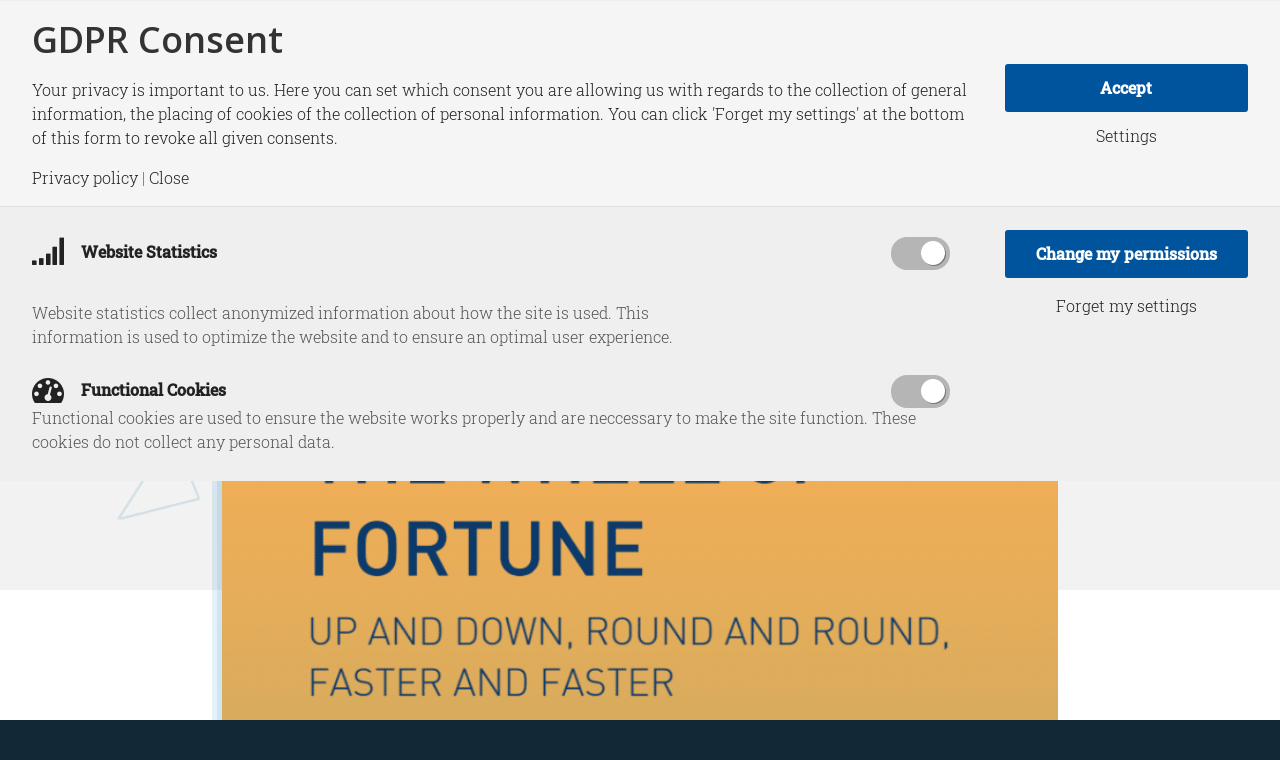

--- FILE ---
content_type: text/html; charset=UTF-8
request_url: https://hcss.nl/report/strategic-monitor-the-wheel-of-fortune-nl/
body_size: 26438
content:
<!DOCTYPE html>
<html lang="en-US" class="html_stretched responsive av-preloader-disabled  html_header_top html_logo_left html_main_nav_header html_menu_right html_custom html_header_sticky html_header_shrinking html_mobile_menu_tablet html_header_searchicon html_content_align_center html_header_unstick_top_disabled html_header_stretch_disabled html_av-submenu-hidden html_av-submenu-display-click html_av-overlay-side html_av-overlay-side-minimal html_av-submenu-clone html_entry_id_11958 av-cookies-no-cookie-consent av-no-preview av-default-lightbox html_text_menu_active av-mobile-menu-switch-default">
<head>
<meta charset="UTF-8" />


<!-- mobile setting -->
<meta name="viewport" content="width=device-width, initial-scale=1">

<!-- Scripts/CSS and wp_head hook -->
<meta name='robots' content='index, follow, max-image-preview:large, max-snippet:-1, max-video-preview:-1' />

	<!-- This site is optimized with the Yoast SEO plugin v26.7 - https://yoast.com/wordpress/plugins/seo/ -->
	<title>Strategic Monitor: The Wheel of Fortune (NL) | HCSS</title>
<link data-rocket-prefetch href="https://fonts.googleapis.com" rel="dns-prefetch">
<link data-rocket-prefetch href="https://www.googletagmanager.com" rel="dns-prefetch"><link rel="preload" data-rocket-preload as="image" href="https://hcss.nl/wp-content/themes/hcss/assets/img/visual-topleft.png" fetchpriority="high">
	<meta name="description" content="Nationale veiligheid begint bij strategische anticipatie: wat zijn de risico’s voor de Nederlandse nationale veiligheid? Lees verder &gt;&gt;&gt;" />
	<link rel="canonical" href="https://hcss.nl/report/strategic-monitor-the-wheel-of-fortune-nl/" />
	<meta property="og:locale" content="en_US" />
	<meta property="og:type" content="article" />
	<meta property="og:title" content="Strategic Monitor: The Wheel of Fortune (NL) | HCSS" />
	<meta property="og:description" content="Nationale veiligheid begint bij strategische anticipatie: wat zijn de risico’s voor de Nederlandse nationale veiligheid? Lees verder &gt;&gt;&gt;" />
	<meta property="og:url" content="https://hcss.nl/report/strategic-monitor-the-wheel-of-fortune-nl/" />
	<meta property="og:site_name" content="HCSS" />
	<meta property="article:publisher" content="https://nl-nl.facebook.com/HCSSNL/" />
	<meta property="article:modified_time" content="2022-07-12T13:27:46+00:00" />
	<meta property="og:image" content="https://hcss.nl/wp-content/uploads/2016/06/Strategic-Monitor-2015-2016.png" />
	<meta property="og:image:width" content="880" />
	<meta property="og:image:height" content="572" />
	<meta property="og:image:type" content="image/png" />
	<meta name="twitter:card" content="summary_large_image" />
	<meta name="twitter:site" content="@hcssnl" />
	<meta name="twitter:label1" content="Est. reading time" />
	<meta name="twitter:data1" content="3 minutes" />
	<script type="application/ld+json" class="yoast-schema-graph">{"@context":"https://schema.org","@graph":[{"@type":"WebPage","@id":"https://hcss.nl/report/strategic-monitor-the-wheel-of-fortune-nl/","url":"https://hcss.nl/report/strategic-monitor-the-wheel-of-fortune-nl/","name":"Strategic Monitor: The Wheel of Fortune (NL) | HCSS","isPartOf":{"@id":"https://hcss.nl/#website"},"primaryImageOfPage":{"@id":"https://hcss.nl/report/strategic-monitor-the-wheel-of-fortune-nl/#primaryimage"},"image":{"@id":"https://hcss.nl/report/strategic-monitor-the-wheel-of-fortune-nl/#primaryimage"},"thumbnailUrl":"https://hcss.nl/wp-content/uploads/2016/06/Strategic-Monitor-2015-2016.png","datePublished":"2016-06-24T08:30:00+00:00","dateModified":"2022-07-12T13:27:46+00:00","description":"Nationale veiligheid begint bij strategische anticipatie: wat zijn de risico’s voor de Nederlandse nationale veiligheid? Lees verder >>>","breadcrumb":{"@id":"https://hcss.nl/report/strategic-monitor-the-wheel-of-fortune-nl/#breadcrumb"},"inLanguage":"en-US","potentialAction":[{"@type":"ReadAction","target":["https://hcss.nl/report/strategic-monitor-the-wheel-of-fortune-nl/"]}]},{"@type":"ImageObject","inLanguage":"en-US","@id":"https://hcss.nl/report/strategic-monitor-the-wheel-of-fortune-nl/#primaryimage","url":"https://hcss.nl/wp-content/uploads/2016/06/Strategic-Monitor-2015-2016.png","contentUrl":"https://hcss.nl/wp-content/uploads/2016/06/Strategic-Monitor-2015-2016.png","width":880,"height":572,"caption":"Strategic Monitor 2015 2016"},{"@type":"BreadcrumbList","@id":"https://hcss.nl/report/strategic-monitor-the-wheel-of-fortune-nl/#breadcrumb","itemListElement":[{"@type":"ListItem","position":1,"name":"Home","item":"https://hcss.nl/"},{"@type":"ListItem","position":2,"name":"Reports","item":"https://hcss.nl/research/"},{"@type":"ListItem","position":3,"name":"Strategic Monitor: The Wheel of Fortune (NL)"}]},{"@type":"WebSite","@id":"https://hcss.nl/#website","url":"https://hcss.nl/","name":"HCSS","description":"The Hague Centre for Strategic Studies","publisher":{"@id":"https://hcss.nl/#organization"},"potentialAction":[{"@type":"SearchAction","target":{"@type":"EntryPoint","urlTemplate":"https://hcss.nl/?s={search_term_string}"},"query-input":{"@type":"PropertyValueSpecification","valueRequired":true,"valueName":"search_term_string"}}],"inLanguage":"en-US"},{"@type":"Organization","@id":"https://hcss.nl/#organization","name":"The Hague Centre for Strategic Studies","url":"https://hcss.nl/","logo":{"@type":"ImageObject","inLanguage":"en-US","@id":"https://hcss.nl/#/schema/logo/image/","url":"https://hcss.nl/wp-content/uploads/2020/12/Placeholder logo.png","contentUrl":"https://hcss.nl/wp-content/uploads/2020/12/Placeholder logo.png","width":880,"height":572,"caption":"The Hague Centre for Strategic Studies"},"image":{"@id":"https://hcss.nl/#/schema/logo/image/"},"sameAs":["https://nl-nl.facebook.com/HCSSNL/","https://x.com/hcssnl","https://www.linkedin.com/company/the-hague-centre-for-strategic-studies/"]}]}</script>
	<!-- / Yoast SEO plugin. -->



<link rel="alternate" type="application/rss+xml" title="HCSS &raquo; Feed" href="https://hcss.nl/feed/" />
<link rel="alternate" type="application/rss+xml" title="HCSS &raquo; Comments Feed" href="https://hcss.nl/comments/feed/" />
<link rel="alternate" title="oEmbed (JSON)" type="application/json+oembed" href="https://hcss.nl/wp-json/oembed/1.0/embed?url=https%3A%2F%2Fhcss.nl%2Freport%2Fstrategic-monitor-the-wheel-of-fortune-nl%2F" />
<link rel="alternate" title="oEmbed (XML)" type="text/xml+oembed" href="https://hcss.nl/wp-json/oembed/1.0/embed?url=https%3A%2F%2Fhcss.nl%2Freport%2Fstrategic-monitor-the-wheel-of-fortune-nl%2F&#038;format=xml" />
<script>
window.top.gdprConsents = {
"cookieDelimiter": ",",
"bypassCache": "1",
"ids": "26399,26403",
"mandatoryIds": "26399,26403",
"multisite": "1",
"acceptAllRedirect": "https://hcss.nl/about/",
"refreshTime": 800,
"directConsentId": "",
"directContent": "LyogUGFzdGUgeW91ciBHb29nbGUgQW5hbHl0aWNzIEpBVkFTQ1JJUFQgaGVyZS4uICov"};
</script>
<!-- google webfont font replacement -->

			<script type='text/javascript'>

				(function() {

					/*	check if webfonts are disabled by user setting via cookie - or user must opt in.	*/
					var html = document.getElementsByTagName('html')[0];
					var cookie_check = html.className.indexOf('av-cookies-needs-opt-in') >= 0 || html.className.indexOf('av-cookies-can-opt-out') >= 0;
					var allow_continue = true;
					var silent_accept_cookie = html.className.indexOf('av-cookies-user-silent-accept') >= 0;

					if( cookie_check && ! silent_accept_cookie )
					{
						if( ! document.cookie.match(/aviaCookieConsent/) || html.className.indexOf('av-cookies-session-refused') >= 0 )
						{
							allow_continue = false;
						}
						else
						{
							if( ! document.cookie.match(/aviaPrivacyRefuseCookiesHideBar/) )
							{
								allow_continue = false;
							}
							else if( ! document.cookie.match(/aviaPrivacyEssentialCookiesEnabled/) )
							{
								allow_continue = false;
							}
							else if( document.cookie.match(/aviaPrivacyGoogleWebfontsDisabled/) )
							{
								allow_continue = false;
							}
						}
					}

					if( allow_continue )
					{
						var f = document.createElement('link');

						f.type 	= 'text/css';
						f.rel 	= 'stylesheet';
						f.href 	= 'https://fonts.googleapis.com/css?family=Open+Sans:400,600&display=auto';
						f.id 	= 'avia-google-webfont';

						document.getElementsByTagName('head')[0].appendChild(f);
					}
				})();

			</script>
			<style id='wp-img-auto-sizes-contain-inline-css' type='text/css'>
img:is([sizes=auto i],[sizes^="auto," i]){contain-intrinsic-size:3000px 1500px}
/*# sourceURL=wp-img-auto-sizes-contain-inline-css */
</style>
<link data-minify="1" rel='stylesheet' id='ep-gutenberg_templates_css-css' href='https://hcss.nl/wp-content/cache/min/1/wp-content/plugins/enfold-platinum/assets/css/gutenberg_style.css?ver=1768558975' type='text/css' media='all' />
<link data-minify="1" rel='stylesheet' id='avia-grid-css' href='https://hcss.nl/wp-content/cache/min/1/wp-content/themes/enfold/css/grid.css?ver=1768558975' type='text/css' media='all' />
<link data-minify="1" rel='stylesheet' id='avia-base-css' href='https://hcss.nl/wp-content/cache/min/1/wp-content/themes/enfold/css/base.css?ver=1768558975' type='text/css' media='all' />
<link data-minify="1" rel='stylesheet' id='avia-layout-css' href='https://hcss.nl/wp-content/cache/min/1/wp-content/themes/enfold/css/layout.css?ver=1768558975' type='text/css' media='all' />
<link data-minify="1" rel='stylesheet' id='avia-module-audioplayer-css' href='https://hcss.nl/wp-content/cache/min/1/wp-content/themes/enfold/config-templatebuilder/avia-shortcodes/audio-player/audio-player.css?ver=1768558975' type='text/css' media='all' />
<link data-minify="1" rel='stylesheet' id='avia-module-blog-css' href='https://hcss.nl/wp-content/cache/min/1/wp-content/themes/enfold/config-templatebuilder/avia-shortcodes/blog/blog.css?ver=1768558975' type='text/css' media='all' />
<link data-minify="1" rel='stylesheet' id='avia-module-postslider-css' href='https://hcss.nl/wp-content/cache/min/1/wp-content/themes/enfold/config-templatebuilder/avia-shortcodes/postslider/postslider.css?ver=1768558975' type='text/css' media='all' />
<link data-minify="1" rel='stylesheet' id='avia-module-button-css' href='https://hcss.nl/wp-content/cache/min/1/wp-content/themes/enfold/config-templatebuilder/avia-shortcodes/buttons/buttons.css?ver=1768558975' type='text/css' media='all' />
<link data-minify="1" rel='stylesheet' id='avia-module-buttonrow-css' href='https://hcss.nl/wp-content/cache/min/1/wp-content/themes/enfold/config-templatebuilder/avia-shortcodes/buttonrow/buttonrow.css?ver=1768558975' type='text/css' media='all' />
<link data-minify="1" rel='stylesheet' id='avia-module-button-fullwidth-css' href='https://hcss.nl/wp-content/cache/min/1/wp-content/themes/enfold/config-templatebuilder/avia-shortcodes/buttons_fullwidth/buttons_fullwidth.css?ver=1768558975' type='text/css' media='all' />
<link data-minify="1" rel='stylesheet' id='avia-module-catalogue-css' href='https://hcss.nl/wp-content/cache/min/1/wp-content/themes/enfold/config-templatebuilder/avia-shortcodes/catalogue/catalogue.css?ver=1768558975' type='text/css' media='all' />
<link data-minify="1" rel='stylesheet' id='avia-module-comments-css' href='https://hcss.nl/wp-content/cache/min/1/wp-content/themes/enfold/config-templatebuilder/avia-shortcodes/comments/comments.css?ver=1768558975' type='text/css' media='all' />
<link data-minify="1" rel='stylesheet' id='avia-module-contact-css' href='https://hcss.nl/wp-content/cache/min/1/wp-content/themes/enfold/config-templatebuilder/avia-shortcodes/contact/contact.css?ver=1768558975' type='text/css' media='all' />
<link data-minify="1" rel='stylesheet' id='avia-module-slideshow-css' href='https://hcss.nl/wp-content/cache/min/1/wp-content/themes/enfold/config-templatebuilder/avia-shortcodes/slideshow/slideshow.css?ver=1768558975' type='text/css' media='all' />
<link data-minify="1" rel='stylesheet' id='avia-module-slideshow-contentpartner-css' href='https://hcss.nl/wp-content/cache/min/1/wp-content/themes/enfold/config-templatebuilder/avia-shortcodes/contentslider/contentslider.css?ver=1768558975' type='text/css' media='all' />
<link data-minify="1" rel='stylesheet' id='avia-module-countdown-css' href='https://hcss.nl/wp-content/cache/min/1/wp-content/themes/enfold/config-templatebuilder/avia-shortcodes/countdown/countdown.css?ver=1768558975' type='text/css' media='all' />
<link data-minify="1" rel='stylesheet' id='avia-module-dynamic-field-css' href='https://hcss.nl/wp-content/cache/min/1/wp-content/themes/enfold/config-templatebuilder/avia-shortcodes/dynamic_field/dynamic_field.css?ver=1768558975' type='text/css' media='all' />
<link data-minify="1" rel='stylesheet' id='avia-module-gallery-css' href='https://hcss.nl/wp-content/cache/min/1/wp-content/themes/enfold/config-templatebuilder/avia-shortcodes/gallery/gallery.css?ver=1768558975' type='text/css' media='all' />
<link data-minify="1" rel='stylesheet' id='avia-module-gallery-hor-css' href='https://hcss.nl/wp-content/cache/min/1/wp-content/themes/enfold/config-templatebuilder/avia-shortcodes/gallery_horizontal/gallery_horizontal.css?ver=1768558975' type='text/css' media='all' />
<link data-minify="1" rel='stylesheet' id='avia-module-maps-css' href='https://hcss.nl/wp-content/cache/min/1/wp-content/themes/enfold/config-templatebuilder/avia-shortcodes/google_maps/google_maps.css?ver=1768558975' type='text/css' media='all' />
<link data-minify="1" rel='stylesheet' id='avia-module-gridrow-css' href='https://hcss.nl/wp-content/cache/min/1/wp-content/themes/enfold/config-templatebuilder/avia-shortcodes/grid_row/grid_row.css?ver=1768558975' type='text/css' media='all' />
<link data-minify="1" rel='stylesheet' id='avia-module-heading-css' href='https://hcss.nl/wp-content/cache/min/1/wp-content/themes/enfold/config-templatebuilder/avia-shortcodes/heading/heading.css?ver=1768558975' type='text/css' media='all' />
<link data-minify="1" rel='stylesheet' id='avia-module-rotator-css' href='https://hcss.nl/wp-content/cache/min/1/wp-content/themes/enfold/config-templatebuilder/avia-shortcodes/headline_rotator/headline_rotator.css?ver=1768558975' type='text/css' media='all' />
<link data-minify="1" rel='stylesheet' id='avia-module-hr-css' href='https://hcss.nl/wp-content/cache/min/1/wp-content/themes/enfold/config-templatebuilder/avia-shortcodes/hr/hr.css?ver=1768558975' type='text/css' media='all' />
<link data-minify="1" rel='stylesheet' id='avia-module-icon-css' href='https://hcss.nl/wp-content/cache/min/1/wp-content/themes/enfold/config-templatebuilder/avia-shortcodes/icon/icon.css?ver=1768558975' type='text/css' media='all' />
<link data-minify="1" rel='stylesheet' id='avia-module-icon-circles-css' href='https://hcss.nl/wp-content/cache/min/1/wp-content/themes/enfold/config-templatebuilder/avia-shortcodes/icon_circles/icon_circles.css?ver=1768558975' type='text/css' media='all' />
<link data-minify="1" rel='stylesheet' id='avia-module-iconbox-css' href='https://hcss.nl/wp-content/cache/min/1/wp-content/themes/enfold/config-templatebuilder/avia-shortcodes/iconbox/iconbox.css?ver=1768558975' type='text/css' media='all' />
<link data-minify="1" rel='stylesheet' id='avia-module-icongrid-css' href='https://hcss.nl/wp-content/cache/min/1/wp-content/themes/enfold/config-templatebuilder/avia-shortcodes/icongrid/icongrid.css?ver=1768558975' type='text/css' media='all' />
<link data-minify="1" rel='stylesheet' id='avia-module-iconlist-css' href='https://hcss.nl/wp-content/cache/min/1/wp-content/themes/enfold/config-templatebuilder/avia-shortcodes/iconlist/iconlist.css?ver=1768558975' type='text/css' media='all' />
<link data-minify="1" rel='stylesheet' id='avia-module-image-css' href='https://hcss.nl/wp-content/cache/min/1/wp-content/themes/enfold/config-templatebuilder/avia-shortcodes/image/image.css?ver=1768558975' type='text/css' media='all' />
<link data-minify="1" rel='stylesheet' id='avia-module-image-diff-css' href='https://hcss.nl/wp-content/cache/min/1/wp-content/themes/enfold/config-templatebuilder/avia-shortcodes/image_diff/image_diff.css?ver=1768558975' type='text/css' media='all' />
<link data-minify="1" rel='stylesheet' id='avia-module-hotspot-css' href='https://hcss.nl/wp-content/cache/min/1/wp-content/themes/enfold/config-templatebuilder/avia-shortcodes/image_hotspots/image_hotspots.css?ver=1768558975' type='text/css' media='all' />
<link data-minify="1" rel='stylesheet' id='avia-module-sc-lottie-animation-css' href='https://hcss.nl/wp-content/cache/min/1/wp-content/themes/enfold/config-templatebuilder/avia-shortcodes/lottie_animation/lottie_animation.css?ver=1768558975' type='text/css' media='all' />
<link data-minify="1" rel='stylesheet' id='avia-module-magazine-css' href='https://hcss.nl/wp-content/cache/min/1/wp-content/themes/enfold/config-templatebuilder/avia-shortcodes/magazine/magazine.css?ver=1768558975' type='text/css' media='all' />
<link data-minify="1" rel='stylesheet' id='avia-module-masonry-css' href='https://hcss.nl/wp-content/cache/min/1/wp-content/themes/enfold/config-templatebuilder/avia-shortcodes/masonry_entries/masonry_entries.css?ver=1768558975' type='text/css' media='all' />
<link data-minify="1" rel='stylesheet' id='avia-siteloader-css' href='https://hcss.nl/wp-content/cache/min/1/wp-content/themes/enfold/css/avia-snippet-site-preloader.css?ver=1768558975' type='text/css' media='all' />
<link data-minify="1" rel='stylesheet' id='avia-module-menu-css' href='https://hcss.nl/wp-content/cache/min/1/wp-content/themes/enfold/config-templatebuilder/avia-shortcodes/menu/menu.css?ver=1768558975' type='text/css' media='all' />
<link data-minify="1" rel='stylesheet' id='avia-module-notification-css' href='https://hcss.nl/wp-content/cache/min/1/wp-content/themes/enfold/config-templatebuilder/avia-shortcodes/notification/notification.css?ver=1768558975' type='text/css' media='all' />
<link data-minify="1" rel='stylesheet' id='avia-module-numbers-css' href='https://hcss.nl/wp-content/cache/min/1/wp-content/themes/enfold/config-templatebuilder/avia-shortcodes/numbers/numbers.css?ver=1768558975' type='text/css' media='all' />
<link data-minify="1" rel='stylesheet' id='avia-module-portfolio-css' href='https://hcss.nl/wp-content/cache/min/1/wp-content/themes/enfold/config-templatebuilder/avia-shortcodes/portfolio/portfolio.css?ver=1768558975' type='text/css' media='all' />
<link data-minify="1" rel='stylesheet' id='avia-module-post-metadata-css' href='https://hcss.nl/wp-content/cache/min/1/wp-content/themes/enfold/config-templatebuilder/avia-shortcodes/post_metadata/post_metadata.css?ver=1768558975' type='text/css' media='all' />
<link data-minify="1" rel='stylesheet' id='avia-module-progress-bar-css' href='https://hcss.nl/wp-content/cache/min/1/wp-content/themes/enfold/config-templatebuilder/avia-shortcodes/progressbar/progressbar.css?ver=1768558975' type='text/css' media='all' />
<link data-minify="1" rel='stylesheet' id='avia-module-promobox-css' href='https://hcss.nl/wp-content/cache/min/1/wp-content/themes/enfold/config-templatebuilder/avia-shortcodes/promobox/promobox.css?ver=1768558975' type='text/css' media='all' />
<link data-minify="1" rel='stylesheet' id='avia-sc-search-css' href='https://hcss.nl/wp-content/cache/min/1/wp-content/themes/enfold/config-templatebuilder/avia-shortcodes/search/search.css?ver=1768558976' type='text/css' media='all' />
<link data-minify="1" rel='stylesheet' id='avia-module-slideshow-accordion-css' href='https://hcss.nl/wp-content/cache/min/1/wp-content/themes/enfold/config-templatebuilder/avia-shortcodes/slideshow_accordion/slideshow_accordion.css?ver=1768558976' type='text/css' media='all' />
<link data-minify="1" rel='stylesheet' id='avia-module-slideshow-feature-image-css' href='https://hcss.nl/wp-content/cache/min/1/wp-content/themes/enfold/config-templatebuilder/avia-shortcodes/slideshow_feature_image/slideshow_feature_image.css?ver=1768558976' type='text/css' media='all' />
<link data-minify="1" rel='stylesheet' id='avia-module-slideshow-fullsize-css' href='https://hcss.nl/wp-content/cache/min/1/wp-content/themes/enfold/config-templatebuilder/avia-shortcodes/slideshow_fullsize/slideshow_fullsize.css?ver=1768558976' type='text/css' media='all' />
<link data-minify="1" rel='stylesheet' id='avia-module-slideshow-fullscreen-css' href='https://hcss.nl/wp-content/cache/min/1/wp-content/themes/enfold/config-templatebuilder/avia-shortcodes/slideshow_fullscreen/slideshow_fullscreen.css?ver=1768558976' type='text/css' media='all' />
<link data-minify="1" rel='stylesheet' id='avia-module-social-css' href='https://hcss.nl/wp-content/cache/min/1/wp-content/themes/enfold/config-templatebuilder/avia-shortcodes/social_share/social_share.css?ver=1768558976' type='text/css' media='all' />
<link data-minify="1" rel='stylesheet' id='avia-module-tabsection-css' href='https://hcss.nl/wp-content/cache/min/1/wp-content/themes/enfold/config-templatebuilder/avia-shortcodes/tab_section/tab_section.css?ver=1768558976' type='text/css' media='all' />
<link data-minify="1" rel='stylesheet' id='avia-module-table-css' href='https://hcss.nl/wp-content/cache/min/1/wp-content/themes/enfold/config-templatebuilder/avia-shortcodes/table/table.css?ver=1768558976' type='text/css' media='all' />
<link data-minify="1" rel='stylesheet' id='avia-module-tabs-css' href='https://hcss.nl/wp-content/cache/min/1/wp-content/themes/enfold/config-templatebuilder/avia-shortcodes/tabs/tabs.css?ver=1768558976' type='text/css' media='all' />
<link data-minify="1" rel='stylesheet' id='avia-module-team-css' href='https://hcss.nl/wp-content/cache/min/1/wp-content/themes/enfold/config-templatebuilder/avia-shortcodes/team/team.css?ver=1768558976' type='text/css' media='all' />
<link data-minify="1" rel='stylesheet' id='avia-module-testimonials-css' href='https://hcss.nl/wp-content/cache/min/1/wp-content/themes/enfold/config-templatebuilder/avia-shortcodes/testimonials/testimonials.css?ver=1768558976' type='text/css' media='all' />
<link data-minify="1" rel='stylesheet' id='avia-module-timeline-css' href='https://hcss.nl/wp-content/cache/min/1/wp-content/themes/enfold/config-templatebuilder/avia-shortcodes/timeline/timeline.css?ver=1768558976' type='text/css' media='all' />
<link data-minify="1" rel='stylesheet' id='avia-module-toggles-css' href='https://hcss.nl/wp-content/cache/min/1/wp-content/themes/enfold/config-templatebuilder/avia-shortcodes/toggles/toggles.css?ver=1768558976' type='text/css' media='all' />
<link data-minify="1" rel='stylesheet' id='avia-module-video-css' href='https://hcss.nl/wp-content/cache/min/1/wp-content/themes/enfold/config-templatebuilder/avia-shortcodes/video/video.css?ver=1768558976' type='text/css' media='all' />
<link rel='stylesheet' id='EnfoldChild_HotfixCss-css' href='https://hcss.nl/wp-content/themes/hcss/hotfix/hotfix.css?ver=2.0.1' type='text/css' media='all' />
<style id='wp-emoji-styles-inline-css' type='text/css'>

	img.wp-smiley, img.emoji {
		display: inline !important;
		border: none !important;
		box-shadow: none !important;
		height: 1em !important;
		width: 1em !important;
		margin: 0 0.07em !important;
		vertical-align: -0.1em !important;
		background: none !important;
		padding: 0 !important;
	}
/*# sourceURL=wp-emoji-styles-inline-css */
</style>
<style id='wp-block-library-inline-css' type='text/css'>
:root{--wp-block-synced-color:#7a00df;--wp-block-synced-color--rgb:122,0,223;--wp-bound-block-color:var(--wp-block-synced-color);--wp-editor-canvas-background:#ddd;--wp-admin-theme-color:#007cba;--wp-admin-theme-color--rgb:0,124,186;--wp-admin-theme-color-darker-10:#006ba1;--wp-admin-theme-color-darker-10--rgb:0,107,160.5;--wp-admin-theme-color-darker-20:#005a87;--wp-admin-theme-color-darker-20--rgb:0,90,135;--wp-admin-border-width-focus:2px}@media (min-resolution:192dpi){:root{--wp-admin-border-width-focus:1.5px}}.wp-element-button{cursor:pointer}:root .has-very-light-gray-background-color{background-color:#eee}:root .has-very-dark-gray-background-color{background-color:#313131}:root .has-very-light-gray-color{color:#eee}:root .has-very-dark-gray-color{color:#313131}:root .has-vivid-green-cyan-to-vivid-cyan-blue-gradient-background{background:linear-gradient(135deg,#00d084,#0693e3)}:root .has-purple-crush-gradient-background{background:linear-gradient(135deg,#34e2e4,#4721fb 50%,#ab1dfe)}:root .has-hazy-dawn-gradient-background{background:linear-gradient(135deg,#faaca8,#dad0ec)}:root .has-subdued-olive-gradient-background{background:linear-gradient(135deg,#fafae1,#67a671)}:root .has-atomic-cream-gradient-background{background:linear-gradient(135deg,#fdd79a,#004a59)}:root .has-nightshade-gradient-background{background:linear-gradient(135deg,#330968,#31cdcf)}:root .has-midnight-gradient-background{background:linear-gradient(135deg,#020381,#2874fc)}:root{--wp--preset--font-size--normal:16px;--wp--preset--font-size--huge:42px}.has-regular-font-size{font-size:1em}.has-larger-font-size{font-size:2.625em}.has-normal-font-size{font-size:var(--wp--preset--font-size--normal)}.has-huge-font-size{font-size:var(--wp--preset--font-size--huge)}.has-text-align-center{text-align:center}.has-text-align-left{text-align:left}.has-text-align-right{text-align:right}.has-fit-text{white-space:nowrap!important}#end-resizable-editor-section{display:none}.aligncenter{clear:both}.items-justified-left{justify-content:flex-start}.items-justified-center{justify-content:center}.items-justified-right{justify-content:flex-end}.items-justified-space-between{justify-content:space-between}.screen-reader-text{border:0;clip-path:inset(50%);height:1px;margin:-1px;overflow:hidden;padding:0;position:absolute;width:1px;word-wrap:normal!important}.screen-reader-text:focus{background-color:#ddd;clip-path:none;color:#444;display:block;font-size:1em;height:auto;left:5px;line-height:normal;padding:15px 23px 14px;text-decoration:none;top:5px;width:auto;z-index:100000}html :where(.has-border-color){border-style:solid}html :where([style*=border-top-color]){border-top-style:solid}html :where([style*=border-right-color]){border-right-style:solid}html :where([style*=border-bottom-color]){border-bottom-style:solid}html :where([style*=border-left-color]){border-left-style:solid}html :where([style*=border-width]){border-style:solid}html :where([style*=border-top-width]){border-top-style:solid}html :where([style*=border-right-width]){border-right-style:solid}html :where([style*=border-bottom-width]){border-bottom-style:solid}html :where([style*=border-left-width]){border-left-style:solid}html :where(img[class*=wp-image-]){height:auto;max-width:100%}:where(figure){margin:0 0 1em}html :where(.is-position-sticky){--wp-admin--admin-bar--position-offset:var(--wp-admin--admin-bar--height,0px)}@media screen and (max-width:600px){html :where(.is-position-sticky){--wp-admin--admin-bar--position-offset:0px}}

/*# sourceURL=wp-block-library-inline-css */
</style><style id='wp-block-embed-inline-css' type='text/css'>
.wp-block-embed.alignleft,.wp-block-embed.alignright,.wp-block[data-align=left]>[data-type="core/embed"],.wp-block[data-align=right]>[data-type="core/embed"]{max-width:360px;width:100%}.wp-block-embed.alignleft .wp-block-embed__wrapper,.wp-block-embed.alignright .wp-block-embed__wrapper,.wp-block[data-align=left]>[data-type="core/embed"] .wp-block-embed__wrapper,.wp-block[data-align=right]>[data-type="core/embed"] .wp-block-embed__wrapper{min-width:280px}.wp-block-cover .wp-block-embed{min-height:240px;min-width:320px}.wp-block-embed{overflow-wrap:break-word}.wp-block-embed :where(figcaption){margin-bottom:1em;margin-top:.5em}.wp-block-embed iframe{max-width:100%}.wp-block-embed__wrapper{position:relative}.wp-embed-responsive .wp-has-aspect-ratio .wp-block-embed__wrapper:before{content:"";display:block;padding-top:50%}.wp-embed-responsive .wp-has-aspect-ratio iframe{bottom:0;height:100%;left:0;position:absolute;right:0;top:0;width:100%}.wp-embed-responsive .wp-embed-aspect-21-9 .wp-block-embed__wrapper:before{padding-top:42.85%}.wp-embed-responsive .wp-embed-aspect-18-9 .wp-block-embed__wrapper:before{padding-top:50%}.wp-embed-responsive .wp-embed-aspect-16-9 .wp-block-embed__wrapper:before{padding-top:56.25%}.wp-embed-responsive .wp-embed-aspect-4-3 .wp-block-embed__wrapper:before{padding-top:75%}.wp-embed-responsive .wp-embed-aspect-1-1 .wp-block-embed__wrapper:before{padding-top:100%}.wp-embed-responsive .wp-embed-aspect-9-16 .wp-block-embed__wrapper:before{padding-top:177.77%}.wp-embed-responsive .wp-embed-aspect-1-2 .wp-block-embed__wrapper:before{padding-top:200%}
/*# sourceURL=https://hcss.nl/wp-includes/blocks/embed/style.min.css */
</style>
<style id='global-styles-inline-css' type='text/css'>
:root{--wp--preset--aspect-ratio--square: 1;--wp--preset--aspect-ratio--4-3: 4/3;--wp--preset--aspect-ratio--3-4: 3/4;--wp--preset--aspect-ratio--3-2: 3/2;--wp--preset--aspect-ratio--2-3: 2/3;--wp--preset--aspect-ratio--16-9: 16/9;--wp--preset--aspect-ratio--9-16: 9/16;--wp--preset--color--black: #000000;--wp--preset--color--cyan-bluish-gray: #abb8c3;--wp--preset--color--white: #ffffff;--wp--preset--color--pale-pink: #f78da7;--wp--preset--color--vivid-red: #cf2e2e;--wp--preset--color--luminous-vivid-orange: #ff6900;--wp--preset--color--luminous-vivid-amber: #fcb900;--wp--preset--color--light-green-cyan: #7bdcb5;--wp--preset--color--vivid-green-cyan: #00d084;--wp--preset--color--pale-cyan-blue: #8ed1fc;--wp--preset--color--vivid-cyan-blue: #0693e3;--wp--preset--color--vivid-purple: #9b51e0;--wp--preset--color--metallic-red: #b02b2c;--wp--preset--color--maximum-yellow-red: #edae44;--wp--preset--color--yellow-sun: #eeee22;--wp--preset--color--palm-leaf: #83a846;--wp--preset--color--aero: #7bb0e7;--wp--preset--color--old-lavender: #745f7e;--wp--preset--color--steel-teal: #5f8789;--wp--preset--color--raspberry-pink: #d65799;--wp--preset--color--medium-turquoise: #4ecac2;--wp--preset--gradient--vivid-cyan-blue-to-vivid-purple: linear-gradient(135deg,rgb(6,147,227) 0%,rgb(155,81,224) 100%);--wp--preset--gradient--light-green-cyan-to-vivid-green-cyan: linear-gradient(135deg,rgb(122,220,180) 0%,rgb(0,208,130) 100%);--wp--preset--gradient--luminous-vivid-amber-to-luminous-vivid-orange: linear-gradient(135deg,rgb(252,185,0) 0%,rgb(255,105,0) 100%);--wp--preset--gradient--luminous-vivid-orange-to-vivid-red: linear-gradient(135deg,rgb(255,105,0) 0%,rgb(207,46,46) 100%);--wp--preset--gradient--very-light-gray-to-cyan-bluish-gray: linear-gradient(135deg,rgb(238,238,238) 0%,rgb(169,184,195) 100%);--wp--preset--gradient--cool-to-warm-spectrum: linear-gradient(135deg,rgb(74,234,220) 0%,rgb(151,120,209) 20%,rgb(207,42,186) 40%,rgb(238,44,130) 60%,rgb(251,105,98) 80%,rgb(254,248,76) 100%);--wp--preset--gradient--blush-light-purple: linear-gradient(135deg,rgb(255,206,236) 0%,rgb(152,150,240) 100%);--wp--preset--gradient--blush-bordeaux: linear-gradient(135deg,rgb(254,205,165) 0%,rgb(254,45,45) 50%,rgb(107,0,62) 100%);--wp--preset--gradient--luminous-dusk: linear-gradient(135deg,rgb(255,203,112) 0%,rgb(199,81,192) 50%,rgb(65,88,208) 100%);--wp--preset--gradient--pale-ocean: linear-gradient(135deg,rgb(255,245,203) 0%,rgb(182,227,212) 50%,rgb(51,167,181) 100%);--wp--preset--gradient--electric-grass: linear-gradient(135deg,rgb(202,248,128) 0%,rgb(113,206,126) 100%);--wp--preset--gradient--midnight: linear-gradient(135deg,rgb(2,3,129) 0%,rgb(40,116,252) 100%);--wp--preset--font-size--small: 1rem;--wp--preset--font-size--medium: 1.125rem;--wp--preset--font-size--large: 1.75rem;--wp--preset--font-size--x-large: clamp(1.75rem, 3vw, 2.25rem);--wp--preset--spacing--20: 0.44rem;--wp--preset--spacing--30: 0.67rem;--wp--preset--spacing--40: 1rem;--wp--preset--spacing--50: 1.5rem;--wp--preset--spacing--60: 2.25rem;--wp--preset--spacing--70: 3.38rem;--wp--preset--spacing--80: 5.06rem;--wp--preset--shadow--natural: 6px 6px 9px rgba(0, 0, 0, 0.2);--wp--preset--shadow--deep: 12px 12px 50px rgba(0, 0, 0, 0.4);--wp--preset--shadow--sharp: 6px 6px 0px rgba(0, 0, 0, 0.2);--wp--preset--shadow--outlined: 6px 6px 0px -3px rgb(255, 255, 255), 6px 6px rgb(0, 0, 0);--wp--preset--shadow--crisp: 6px 6px 0px rgb(0, 0, 0);}:root { --wp--style--global--content-size: 800px;--wp--style--global--wide-size: 1130px; }:where(body) { margin: 0; }.wp-site-blocks > .alignleft { float: left; margin-right: 2em; }.wp-site-blocks > .alignright { float: right; margin-left: 2em; }.wp-site-blocks > .aligncenter { justify-content: center; margin-left: auto; margin-right: auto; }:where(.is-layout-flex){gap: 0.5em;}:where(.is-layout-grid){gap: 0.5em;}.is-layout-flow > .alignleft{float: left;margin-inline-start: 0;margin-inline-end: 2em;}.is-layout-flow > .alignright{float: right;margin-inline-start: 2em;margin-inline-end: 0;}.is-layout-flow > .aligncenter{margin-left: auto !important;margin-right: auto !important;}.is-layout-constrained > .alignleft{float: left;margin-inline-start: 0;margin-inline-end: 2em;}.is-layout-constrained > .alignright{float: right;margin-inline-start: 2em;margin-inline-end: 0;}.is-layout-constrained > .aligncenter{margin-left: auto !important;margin-right: auto !important;}.is-layout-constrained > :where(:not(.alignleft):not(.alignright):not(.alignfull)){max-width: var(--wp--style--global--content-size);margin-left: auto !important;margin-right: auto !important;}.is-layout-constrained > .alignwide{max-width: var(--wp--style--global--wide-size);}body .is-layout-flex{display: flex;}.is-layout-flex{flex-wrap: wrap;align-items: center;}.is-layout-flex > :is(*, div){margin: 0;}body .is-layout-grid{display: grid;}.is-layout-grid > :is(*, div){margin: 0;}body{padding-top: 0px;padding-right: 0px;padding-bottom: 0px;padding-left: 0px;}a:where(:not(.wp-element-button)){text-decoration: underline;}:root :where(.wp-element-button, .wp-block-button__link){background-color: #32373c;border-width: 0;color: #fff;font-family: inherit;font-size: inherit;font-style: inherit;font-weight: inherit;letter-spacing: inherit;line-height: inherit;padding-top: calc(0.667em + 2px);padding-right: calc(1.333em + 2px);padding-bottom: calc(0.667em + 2px);padding-left: calc(1.333em + 2px);text-decoration: none;text-transform: inherit;}.has-black-color{color: var(--wp--preset--color--black) !important;}.has-cyan-bluish-gray-color{color: var(--wp--preset--color--cyan-bluish-gray) !important;}.has-white-color{color: var(--wp--preset--color--white) !important;}.has-pale-pink-color{color: var(--wp--preset--color--pale-pink) !important;}.has-vivid-red-color{color: var(--wp--preset--color--vivid-red) !important;}.has-luminous-vivid-orange-color{color: var(--wp--preset--color--luminous-vivid-orange) !important;}.has-luminous-vivid-amber-color{color: var(--wp--preset--color--luminous-vivid-amber) !important;}.has-light-green-cyan-color{color: var(--wp--preset--color--light-green-cyan) !important;}.has-vivid-green-cyan-color{color: var(--wp--preset--color--vivid-green-cyan) !important;}.has-pale-cyan-blue-color{color: var(--wp--preset--color--pale-cyan-blue) !important;}.has-vivid-cyan-blue-color{color: var(--wp--preset--color--vivid-cyan-blue) !important;}.has-vivid-purple-color{color: var(--wp--preset--color--vivid-purple) !important;}.has-metallic-red-color{color: var(--wp--preset--color--metallic-red) !important;}.has-maximum-yellow-red-color{color: var(--wp--preset--color--maximum-yellow-red) !important;}.has-yellow-sun-color{color: var(--wp--preset--color--yellow-sun) !important;}.has-palm-leaf-color{color: var(--wp--preset--color--palm-leaf) !important;}.has-aero-color{color: var(--wp--preset--color--aero) !important;}.has-old-lavender-color{color: var(--wp--preset--color--old-lavender) !important;}.has-steel-teal-color{color: var(--wp--preset--color--steel-teal) !important;}.has-raspberry-pink-color{color: var(--wp--preset--color--raspberry-pink) !important;}.has-medium-turquoise-color{color: var(--wp--preset--color--medium-turquoise) !important;}.has-black-background-color{background-color: var(--wp--preset--color--black) !important;}.has-cyan-bluish-gray-background-color{background-color: var(--wp--preset--color--cyan-bluish-gray) !important;}.has-white-background-color{background-color: var(--wp--preset--color--white) !important;}.has-pale-pink-background-color{background-color: var(--wp--preset--color--pale-pink) !important;}.has-vivid-red-background-color{background-color: var(--wp--preset--color--vivid-red) !important;}.has-luminous-vivid-orange-background-color{background-color: var(--wp--preset--color--luminous-vivid-orange) !important;}.has-luminous-vivid-amber-background-color{background-color: var(--wp--preset--color--luminous-vivid-amber) !important;}.has-light-green-cyan-background-color{background-color: var(--wp--preset--color--light-green-cyan) !important;}.has-vivid-green-cyan-background-color{background-color: var(--wp--preset--color--vivid-green-cyan) !important;}.has-pale-cyan-blue-background-color{background-color: var(--wp--preset--color--pale-cyan-blue) !important;}.has-vivid-cyan-blue-background-color{background-color: var(--wp--preset--color--vivid-cyan-blue) !important;}.has-vivid-purple-background-color{background-color: var(--wp--preset--color--vivid-purple) !important;}.has-metallic-red-background-color{background-color: var(--wp--preset--color--metallic-red) !important;}.has-maximum-yellow-red-background-color{background-color: var(--wp--preset--color--maximum-yellow-red) !important;}.has-yellow-sun-background-color{background-color: var(--wp--preset--color--yellow-sun) !important;}.has-palm-leaf-background-color{background-color: var(--wp--preset--color--palm-leaf) !important;}.has-aero-background-color{background-color: var(--wp--preset--color--aero) !important;}.has-old-lavender-background-color{background-color: var(--wp--preset--color--old-lavender) !important;}.has-steel-teal-background-color{background-color: var(--wp--preset--color--steel-teal) !important;}.has-raspberry-pink-background-color{background-color: var(--wp--preset--color--raspberry-pink) !important;}.has-medium-turquoise-background-color{background-color: var(--wp--preset--color--medium-turquoise) !important;}.has-black-border-color{border-color: var(--wp--preset--color--black) !important;}.has-cyan-bluish-gray-border-color{border-color: var(--wp--preset--color--cyan-bluish-gray) !important;}.has-white-border-color{border-color: var(--wp--preset--color--white) !important;}.has-pale-pink-border-color{border-color: var(--wp--preset--color--pale-pink) !important;}.has-vivid-red-border-color{border-color: var(--wp--preset--color--vivid-red) !important;}.has-luminous-vivid-orange-border-color{border-color: var(--wp--preset--color--luminous-vivid-orange) !important;}.has-luminous-vivid-amber-border-color{border-color: var(--wp--preset--color--luminous-vivid-amber) !important;}.has-light-green-cyan-border-color{border-color: var(--wp--preset--color--light-green-cyan) !important;}.has-vivid-green-cyan-border-color{border-color: var(--wp--preset--color--vivid-green-cyan) !important;}.has-pale-cyan-blue-border-color{border-color: var(--wp--preset--color--pale-cyan-blue) !important;}.has-vivid-cyan-blue-border-color{border-color: var(--wp--preset--color--vivid-cyan-blue) !important;}.has-vivid-purple-border-color{border-color: var(--wp--preset--color--vivid-purple) !important;}.has-metallic-red-border-color{border-color: var(--wp--preset--color--metallic-red) !important;}.has-maximum-yellow-red-border-color{border-color: var(--wp--preset--color--maximum-yellow-red) !important;}.has-yellow-sun-border-color{border-color: var(--wp--preset--color--yellow-sun) !important;}.has-palm-leaf-border-color{border-color: var(--wp--preset--color--palm-leaf) !important;}.has-aero-border-color{border-color: var(--wp--preset--color--aero) !important;}.has-old-lavender-border-color{border-color: var(--wp--preset--color--old-lavender) !important;}.has-steel-teal-border-color{border-color: var(--wp--preset--color--steel-teal) !important;}.has-raspberry-pink-border-color{border-color: var(--wp--preset--color--raspberry-pink) !important;}.has-medium-turquoise-border-color{border-color: var(--wp--preset--color--medium-turquoise) !important;}.has-vivid-cyan-blue-to-vivid-purple-gradient-background{background: var(--wp--preset--gradient--vivid-cyan-blue-to-vivid-purple) !important;}.has-light-green-cyan-to-vivid-green-cyan-gradient-background{background: var(--wp--preset--gradient--light-green-cyan-to-vivid-green-cyan) !important;}.has-luminous-vivid-amber-to-luminous-vivid-orange-gradient-background{background: var(--wp--preset--gradient--luminous-vivid-amber-to-luminous-vivid-orange) !important;}.has-luminous-vivid-orange-to-vivid-red-gradient-background{background: var(--wp--preset--gradient--luminous-vivid-orange-to-vivid-red) !important;}.has-very-light-gray-to-cyan-bluish-gray-gradient-background{background: var(--wp--preset--gradient--very-light-gray-to-cyan-bluish-gray) !important;}.has-cool-to-warm-spectrum-gradient-background{background: var(--wp--preset--gradient--cool-to-warm-spectrum) !important;}.has-blush-light-purple-gradient-background{background: var(--wp--preset--gradient--blush-light-purple) !important;}.has-blush-bordeaux-gradient-background{background: var(--wp--preset--gradient--blush-bordeaux) !important;}.has-luminous-dusk-gradient-background{background: var(--wp--preset--gradient--luminous-dusk) !important;}.has-pale-ocean-gradient-background{background: var(--wp--preset--gradient--pale-ocean) !important;}.has-electric-grass-gradient-background{background: var(--wp--preset--gradient--electric-grass) !important;}.has-midnight-gradient-background{background: var(--wp--preset--gradient--midnight) !important;}.has-small-font-size{font-size: var(--wp--preset--font-size--small) !important;}.has-medium-font-size{font-size: var(--wp--preset--font-size--medium) !important;}.has-large-font-size{font-size: var(--wp--preset--font-size--large) !important;}.has-x-large-font-size{font-size: var(--wp--preset--font-size--x-large) !important;}
/*# sourceURL=global-styles-inline-css */
</style>

<link rel='stylesheet' id='gdprc_style-css' href='https://hcss.nl/wp-content/plugins/gdpr-consent/assets/dist/css/plugin.min.css?ver=3.5.0' type='text/css' media='all' />
<link data-minify="1" rel='stylesheet' id='gdprc_gdpricons-css' href='https://hcss.nl/wp-content/cache/min/1/wp-content/plugins/gdpr-consent/assets/lib/gdpricons/css/gdpricons.min.css?ver=1768558969' type='text/css' media='all' />
<link data-minify="1" rel='stylesheet' id='av_templates_css-css' href='https://hcss.nl/wp-content/cache/min/1/wp-content/plugins/enfold-platinum/assets/css/avia_templates.css?ver=1768558969' type='text/css' media='all' />
<link rel='stylesheet' id='ep_repeaters_css-css' href='https://hcss.nl/wp-content/plugins/enfold-platinum/assets/css/repeaters.css?ver=1.3.5' type='text/css' media='all' />
<link data-minify="1" rel='stylesheet' id='sowmedia-posttemplates-css' href='https://hcss.nl/wp-content/cache/min/1/wp-content/plugins/enfold-platinum/assets/css/ept-styles.css?ver=1768558969' type='text/css' media='all' />
<link data-minify="1" rel='stylesheet' id='avia-scs-css' href='https://hcss.nl/wp-content/cache/min/1/wp-content/themes/enfold/css/shortcodes.css?ver=1768558969' type='text/css' media='all' />
<link data-minify="1" rel='stylesheet' id='avia-fold-unfold-css' href='https://hcss.nl/wp-content/cache/min/1/wp-content/themes/enfold/css/avia-snippet-fold-unfold.css?ver=1768558969' type='text/css' media='all' />
<link rel='stylesheet' id='avia-popup-css-css' href='https://hcss.nl/wp-content/themes/enfold/js/aviapopup/magnific-popup.min.css?ver=7.1.3' type='text/css' media='screen' />
<link data-minify="1" rel='stylesheet' id='avia-lightbox-css' href='https://hcss.nl/wp-content/cache/min/1/wp-content/themes/enfold/css/avia-snippet-lightbox.css?ver=1768558969' type='text/css' media='screen' />
<link data-minify="1" rel='stylesheet' id='avia-widget-css-css' href='https://hcss.nl/wp-content/cache/min/1/wp-content/themes/enfold/css/avia-snippet-widget.css?ver=1768558969' type='text/css' media='screen' />
<link data-minify="1" rel='stylesheet' id='avia-dynamic-css' href='https://hcss.nl/wp-content/cache/min/1/wp-content/uploads/dynamic_avia/design.css?ver=1768558969' type='text/css' media='all' />
<link data-minify="1" rel='stylesheet' id='avia-custom-css' href='https://hcss.nl/wp-content/cache/min/1/wp-content/themes/enfold/css/custom.css?ver=1768558969' type='text/css' media='all' />
<link rel='stylesheet' id='avia-style-css' href='https://hcss.nl/wp-content/themes/hcss/style.css?ver=7.1.3' type='text/css' media='all' />
<link data-minify="1" rel='stylesheet' id='enfold-plus-styles-css' href='https://hcss.nl/wp-content/cache/min/1/wp-content/plugins/enfold-platinum/ep_shortcodes/assets/css/enfold-plus.min.css?ver=1768558969' type='text/css' media='all' />
<link data-minify="1" rel='stylesheet' id='avia-gravity-css' href='https://hcss.nl/wp-content/cache/min/1/wp-content/themes/enfold/config-gravityforms/gravity-mod.css?ver=1768558969' type='text/css' media='screen' />
<link rel='stylesheet' id='EnfoldChildSass-css' href='https://hcss.nl/wp-content/themes/hcss/dist/css/style.min.css?ver=2.0.1' type='text/css' media='all' />
<script type="text/javascript" src="https://hcss.nl/wp-includes/js/jquery/jquery.min.js?ver=3.7.1" id="jquery-core-js"></script>
<script type="text/javascript" src="https://hcss.nl/wp-includes/js/jquery/jquery-migrate.min.js?ver=3.4.1" id="jquery-migrate-js" data-rocket-defer defer></script>
<script type="text/javascript" id="wordpress-enfold-platinum-js-extra">
/* <![CDATA[ */
var wpep = {"templates":[{"value":"hello-world.phtml","label":"Hello World "}]};
//# sourceURL=wordpress-enfold-platinum-js-extra
/* ]]> */
</script>
<script data-minify="1" type="text/javascript" src="https://hcss.nl/wp-content/cache/min/1/wp-content/themes/enfold/js/avia-js.js?ver=1768558969" id="avia-js-js" data-rocket-defer defer></script>
<script data-minify="1" type="text/javascript" src="https://hcss.nl/wp-content/cache/min/1/wp-content/themes/enfold/js/avia-compat.js?ver=1768558969" id="avia-compat-js" data-rocket-defer defer></script>
<link rel="https://api.w.org/" href="https://hcss.nl/wp-json/" /><link rel="alternate" title="JSON" type="application/json" href="https://hcss.nl/wp-json/wp/v2/report/13913" />
<link rel='shortlink' href='https://hcss.nl/?p=13913' />
<!-- Google tag (gtag.js) -->
<script async src="https://www.googletagmanager.com/gtag/js?id=G-Y42FVRJDDW"></script>
<script>
  window.dataLayer = window.dataLayer || [];
  function gtag(){dataLayer.push(arguments);}
  gtag('js', new Date());

  gtag('config', 'G-Y42FVRJDDW');
</script><style id='gdprc_classes' type='text/css'>body .hide-on-consent-26399{display: none !important;}body .show-on-consent-26399{display: inherit !important;}body .flex-on-consent-26399{display: flex !important;}body .block-on-consent-26399{display: block !important;}body .inline-on-consent-26399{display: inline !important;}body .hide-on-consent-26403{display: none !important;}body .show-on-consent-26403{display: inherit !important;}body .flex-on-consent-26403{display: flex !important;}body .block-on-consent-26403{display: block !important;}body .inline-on-consent-26403{display: inline !important;}</style>
<link rel="icon" href="https://hcss.nl/wp-content/uploads/2021/04/HCSS_Beeldmerk_Blauw_RGB1200-ppi-e1619025866259-300x300.png.webp" type="image/png">
<!--[if lt IE 9]><script src="https://hcss.nl/wp-content/themes/enfold/js/html5shiv.js"></script><![endif]--><link rel="profile" href="https://gmpg.org/xfn/11" />
<link rel="alternate" type="application/rss+xml" title="HCSS RSS2 Feed" href="https://hcss.nl/feed/" />
<link rel="pingback" href="https://hcss.nl/xmlrpc.php" />

<style type='text/css' media='screen'>
 #top #header_main > .container, #top #header_main > .container .main_menu  .av-main-nav > li > a, #top #header_main #menu-item-shop .cart_dropdown_link{ height:80px; line-height: 80px; }
 .html_top_nav_header .av-logo-container{ height:80px;  }
 .html_header_top.html_header_sticky #top #wrap_all #main{ padding-top:80px; } 
</style>
<link rel="icon" href="https://hcss.nl/wp-content/uploads/2021/04/cropped-HCSS_Beeldmerk_Blauw_RGB1200-ppi-e1619025866259-32x32.png" sizes="32x32" />
<link rel="icon" href="https://hcss.nl/wp-content/uploads/2021/04/cropped-HCSS_Beeldmerk_Blauw_RGB1200-ppi-e1619025866259-192x192.png" sizes="192x192" />
<link rel="apple-touch-icon" href="https://hcss.nl/wp-content/uploads/2021/04/cropped-HCSS_Beeldmerk_Blauw_RGB1200-ppi-e1619025866259-180x180.png.webp" />
<meta name="msapplication-TileImage" content="https://hcss.nl/wp-content/uploads/2021/04/cropped-HCSS_Beeldmerk_Blauw_RGB1200-ppi-e1619025866259-270x270.png" />
		<style type="text/css" id="wp-custom-css">
			.blog-author.minor-meta {display: none}

#top .card>style {
	display: none;
}		</style>
		<style type="text/css">
		@font-face {font-family: 'entypo-fontello-enfold'; font-weight: normal; font-style: normal; font-display: auto;
		src: url('https://hcss.nl/wp-content/themes/enfold/config-templatebuilder/avia-template-builder/assets/fonts/entypo-fontello-enfold/entypo-fontello-enfold.woff2') format('woff2'),
		url('https://hcss.nl/wp-content/themes/enfold/config-templatebuilder/avia-template-builder/assets/fonts/entypo-fontello-enfold/entypo-fontello-enfold.woff') format('woff'),
		url('https://hcss.nl/wp-content/themes/enfold/config-templatebuilder/avia-template-builder/assets/fonts/entypo-fontello-enfold/entypo-fontello-enfold.ttf') format('truetype'),
		url('https://hcss.nl/wp-content/themes/enfold/config-templatebuilder/avia-template-builder/assets/fonts/entypo-fontello-enfold/entypo-fontello-enfold.svg#entypo-fontello-enfold') format('svg'),
		url('https://hcss.nl/wp-content/themes/enfold/config-templatebuilder/avia-template-builder/assets/fonts/entypo-fontello-enfold/entypo-fontello-enfold.eot'),
		url('https://hcss.nl/wp-content/themes/enfold/config-templatebuilder/avia-template-builder/assets/fonts/entypo-fontello-enfold/entypo-fontello-enfold.eot?#iefix') format('embedded-opentype');
		}

		#top .avia-font-entypo-fontello-enfold, body .avia-font-entypo-fontello-enfold, html body [data-av_iconfont='entypo-fontello-enfold']:before{ font-family: 'entypo-fontello-enfold'; }
		
		@font-face {font-family: 'entypo-fontello'; font-weight: normal; font-style: normal; font-display: auto;
		src: url('https://hcss.nl/wp-content/themes/enfold/config-templatebuilder/avia-template-builder/assets/fonts/entypo-fontello/entypo-fontello.woff2') format('woff2'),
		url('https://hcss.nl/wp-content/themes/enfold/config-templatebuilder/avia-template-builder/assets/fonts/entypo-fontello/entypo-fontello.woff') format('woff'),
		url('https://hcss.nl/wp-content/themes/enfold/config-templatebuilder/avia-template-builder/assets/fonts/entypo-fontello/entypo-fontello.ttf') format('truetype'),
		url('https://hcss.nl/wp-content/themes/enfold/config-templatebuilder/avia-template-builder/assets/fonts/entypo-fontello/entypo-fontello.svg#entypo-fontello') format('svg'),
		url('https://hcss.nl/wp-content/themes/enfold/config-templatebuilder/avia-template-builder/assets/fonts/entypo-fontello/entypo-fontello.eot'),
		url('https://hcss.nl/wp-content/themes/enfold/config-templatebuilder/avia-template-builder/assets/fonts/entypo-fontello/entypo-fontello.eot?#iefix') format('embedded-opentype');
		}

		#top .avia-font-entypo-fontello, body .avia-font-entypo-fontello, html body [data-av_iconfont='entypo-fontello']:before{ font-family: 'entypo-fontello'; }
		</style>

<!--
Debugging Info for Theme support: 

Theme: Enfold
Version: 7.1.3
Installed: enfold
AviaFramework Version: 5.6
AviaBuilder Version: 6.0
aviaElementManager Version: 1.0.1
- - - - - - - - - - -
ChildTheme: Design
ChildTheme Version: 2.0.1
ChildTheme Installed: enfold

- - - - - - - - - - -
ML:512-PU:74-PLA:23
WP:6.9
Compress: CSS:disabled - JS:disabled
Updates: enabled - token has changed and not verified
PLAu:22
--><noscript><style id="rocket-lazyload-nojs-css">.rll-youtube-player, [data-lazy-src]{display:none !important;}</style></noscript>
<style id="rocket-lazyrender-inline-css">[data-wpr-lazyrender] {content-visibility: auto;}</style><meta name="generator" content="WP Rocket 3.20.2" data-wpr-features="wpr_defer_js wpr_minify_js wpr_lazyload_images wpr_lazyload_iframes wpr_preconnect_external_domains wpr_automatic_lazy_rendering wpr_oci wpr_cache_webp wpr_minify_css wpr_preload_links wpr_desktop" /></head>

<body id="top" class="wp-singular report-template-default single single-report postid-13913 wp-theme-enfold wp-child-theme-hcss stretched rtl_columns av-curtain-numeric open_sans robotoslab-custom robotoslab  post-type-report topic-defence-and-international-security topic-national-security-strategy topic-strategic-monitor reportcategory-rapport-d0 avia-responsive-images-support" itemscope="itemscope" itemtype="https://schema.org/WebPage" >

	
	<div id='wrap_all'>

	
<header id='header' class='all_colors header_color light_bg_color  av_header_top av_logo_left av_main_nav_header av_menu_right av_custom av_header_sticky av_header_shrinking av_header_stretch_disabled av_mobile_menu_tablet av_header_searchicon av_header_unstick_top_disabled av_bottom_nav_disabled  av_alternate_logo_active av_header_border_disabled' aria-label="Header" data-av_shrink_factor='50' role="banner" itemscope="itemscope" itemtype="https://schema.org/WPHeader" >

		<div  id='header_main' class='container_wrap container_wrap_logo'>

        <div class='container av-logo-container'><div class='inner-container'><span class='logo avia-standard-logo'><a href='https://hcss.nl/' class='' aria-label='HCSS' ><img src="data:image/svg+xml,%3Csvg%20xmlns='http://www.w3.org/2000/svg'%20viewBox='0%200%20300%20100'%3E%3C/svg%3E" height="100" width="300" alt='HCSS' title='' data-lazy-src="https://hcss.nl/wp-content/uploads/2021/04/HCSS_Beeldmerk_Blauw_RGB1200-ppi-e1619025866259-300x300.png.webp" /><noscript><img src="https://hcss.nl/wp-content/uploads/2021/04/HCSS_Beeldmerk_Blauw_RGB1200-ppi-e1619025866259-300x300.png.webp" height="100" width="300" alt='HCSS' title='' /></noscript></a></span><nav class='main_menu' data-selectname='Select a page'  role="navigation" itemscope="itemscope" itemtype="https://schema.org/SiteNavigationElement" ><div class="avia-menu av-main-nav-wrap"><ul role="menu" class="menu av-main-nav" id="avia-menu"><li role="menuitem" id="menu-item-199" class="menu-item menu-item-type-post_type menu-item-object-page current_page_parent menu-item-has-children menu-item-top-level menu-item-top-level-1"><a href="https://hcss.nl/news/" itemprop="url" tabindex="0"><span class="avia-bullet"></span><span class="avia-menu-text">News</span><span class="avia-menu-fx"><span class="avia-arrow-wrap"><span class="avia-arrow"></span></span></span></a>


<ul class="sub-menu">
	<li role="menuitem" id="menu-item-46582" class="menu-item menu-item-type-custom menu-item-object-custom"><a href="https://hcss.nl/news/tag/de-strateeg/" itemprop="url" tabindex="0"><span class="avia-bullet"></span><span class="avia-menu-text">BNR | De Strateeg</span></a></li>
	<li role="menuitem" id="menu-item-25652" class="menu-item menu-item-type-taxonomy menu-item-object-category"><a href="https://hcss.nl/news/category/columns/" itemprop="url" tabindex="0"><span class="avia-bullet"></span><span class="avia-menu-text">Columns</span></a></li>
	<li role="menuitem" id="menu-item-128" class="menu-item menu-item-type-custom menu-item-object-custom"><a href="https://hcss.nl/events/" itemprop="url" tabindex="0"><span class="avia-bullet"></span><span class="avia-menu-text">Events</span></a></li>
	<li role="menuitem" id="menu-item-49376" class="menu-item menu-item-type-post_type menu-item-object-page"><a href="https://hcss.nl/about/subscribe-to-our-newsletter/" itemprop="url" tabindex="0"><span class="avia-bullet"></span><span class="avia-menu-text">HCSS Newsletter</span></a></li>
	<li role="menuitem" id="menu-item-24085" class="menu-item menu-item-type-taxonomy menu-item-object-category"><a href="https://hcss.nl/news/category/podcast/" itemprop="url" tabindex="0"><span class="avia-bullet"></span><span class="avia-menu-text">Podcasts</span></a></li>
</ul>
</li>
<li role="menuitem" id="menu-item-29001" class="menu-item menu-item-type-custom menu-item-object-custom menu-item-has-children menu-item-mega-parent  menu-item-top-level menu-item-top-level-2"><a href="https://hcss.nl/research/" itemprop="url" tabindex="0"><span class="avia-bullet"></span><span class="avia-menu-text">Publications</span><span class="avia-menu-fx"><span class="avia-arrow-wrap"><span class="avia-arrow"></span></span></span></a>
<div class='avia_mega_div avia_mega6 twelve units'>

<ul class="sub-menu">
	<li role="menuitem" id="menu-item-28410" class="menu-item menu-item-type-custom menu-item-object-custom menu-item-has-children avia_mega_menu_columns_6 three units  avia_mega_menu_columns_first"><span class='mega_menu_title heading-color av-special-font'><a href='https://hcss.nl/research/'>Publications</a></span>
	<ul class="sub-menu">
		<li role="menuitem" id="menu-item-80620" class="menu-item menu-item-type-post_type menu-item-object-page"><a href="https://hcss.nl/projects/" itemprop="url" tabindex="0"><span class="avia-bullet"></span><span class="avia-menu-text">All Projects</span></a></li>
		<li role="menuitem" id="menu-item-29000" class="menu-item menu-item-type-custom menu-item-object-custom"><a href="https://hcss.nl/research/" itemprop="url" tabindex="0"><span class="avia-bullet"></span><span class="avia-menu-text">All Publications</span></a></li>
	</ul>
</li>
	<li role="menuitem" id="menu-item-28412" class="menu-item menu-item-type-custom menu-item-object-custom menu-item-has-children avia_mega_menu_columns_6 three units "><span class='mega_menu_title heading-color av-special-font'>Geopolitics &#038; Governance</span>
	<ul class="sub-menu">
		<li role="menuitem" id="menu-item-23541" class="menu-item menu-item-type-post_type menu-item-object-page"><a href="https://hcss.nl/initiative-on-the-future-of-transatlantic-relations/" itemprop="url" tabindex="0"><span class="avia-bullet"></span><span class="avia-menu-text">Transatlantic Relations</span></a></li>
		<li role="menuitem" id="menu-item-46504" class="menu-item menu-item-type-post_type menu-item-object-page"><a href="https://hcss.nl/rubase/" itemprop="url" tabindex="0"><span class="avia-bullet"></span><span class="avia-menu-text">Russia &#038; Eurasia</span></a></li>
		<li role="menuitem" id="menu-item-49164" class="menu-item menu-item-type-post_type menu-item-object-page"><a href="https://hcss.nl/europe-in-the-indo-pacific-programme/" itemprop="url" tabindex="0"><span class="avia-bullet"></span><span class="avia-menu-text">Europe in the Indo-Pacific</span></a></li>
		<li role="menuitem" id="menu-item-67003" class="menu-item menu-item-type-post_type menu-item-object-page"><a href="https://hcss.nl/gcreaim/" itemprop="url" tabindex="0"><span class="avia-bullet"></span><span class="avia-menu-text">GC REAIM</span></a></li>
		<li role="menuitem" id="menu-item-26363" class="menu-item menu-item-type-post_type menu-item-object-page"><a href="https://hcss.nl/progress/" itemprop="url" tabindex="0"><span class="avia-bullet"></span><span class="avia-menu-text">PROGRESS / Strategic Monitor</span></a></li>
	</ul>
</li>
	<li role="menuitem" id="menu-item-28861" class="menu-item menu-item-type-custom menu-item-object-custom menu-item-has-children avia_mega_menu_columns_6 three units "><span class='mega_menu_title heading-color av-special-font'>Economics &#038; Technology</span>
	<ul class="sub-menu">
		<li role="menuitem" id="menu-item-71607" class="menu-item menu-item-type-post_type menu-item-object-page"><a href="https://hcss.nl/emerging-technologies/" itemprop="url" tabindex="0"><span class="avia-bullet"></span><span class="avia-menu-text">Emerging Technologies</span></a></li>
		<li role="menuitem" id="menu-item-66100" class="menu-item menu-item-type-post_type menu-item-object-page"><a href="https://hcss.nl/critical-minerals/" itemprop="url" tabindex="0"><span class="avia-bullet"></span><span class="avia-menu-text">Critical Materials</span></a></li>
		<li role="menuitem" id="menu-item-42161" class="menu-item menu-item-type-post_type menu-item-object-page"><a href="https://hcss.nl/energy-security/" itemprop="url" tabindex="0"><span class="avia-bullet"></span><span class="avia-menu-text">Energy Security</span></a></li>
	</ul>
</li>
	<li role="menuitem" id="menu-item-28999" class="menu-item menu-item-type-custom menu-item-object-custom menu-item-has-children avia_mega_menu_columns_6 three units "><span class='mega_menu_title heading-color av-special-font'>Defence &#038; Security</span>
	<ul class="sub-menu">
		<li role="menuitem" id="menu-item-77902" class="menu-item menu-item-type-post_type menu-item-object-page"><a href="https://hcss.nl/on-future-war/" itemprop="url" tabindex="0"><span class="avia-bullet"></span><span class="avia-menu-text">On Future War</span></a></li>
		<li role="menuitem" id="menu-item-53824" class="menu-item menu-item-type-post_type menu-item-object-page"><a href="https://hcss.nl/research/strategic-stability-deterrence-and-arms-control/" itemprop="url" tabindex="0"><span class="avia-bullet"></span><span class="avia-menu-text">Deterrence and Arms Control</span></a></li>
		<li role="menuitem" id="menu-item-53272" class="menu-item menu-item-type-post_type menu-item-object-page"><a href="https://hcss.nl/research/hybrid-threats/" itemprop="url" tabindex="0"><span class="avia-bullet"></span><span class="avia-menu-text">Hybrid Threats</span></a></li>
		<li role="menuitem" id="menu-item-29195" class="menu-item menu-item-type-post_type menu-item-object-page"><a href="https://hcss.nl/cyber-security/" itemprop="url" tabindex="0"><span class="avia-bullet"></span><span class="avia-menu-text">Cyber Security</span></a></li>
	</ul>
</li>
	<li role="menuitem" id="menu-item-78994" class="menu-item menu-item-type-post_type menu-item-object-page menu-item-has-children avia_mega_menu_columns_6 three units "><span class='mega_menu_title heading-color av-special-font'><a href='https://hcss.nl/nationale-veiligheid-en-weerbaarheid/'>Society &#038; Resilience</a></span>
	<ul class="sub-menu">
		<li role="menuitem" id="menu-item-79937" class="menu-item menu-item-type-post_type menu-item-object-page"><a href="https://hcss.nl/nationale-veiligheid-en-weerbaarheid/" itemprop="url" tabindex="0"><span class="avia-bullet"></span><span class="avia-menu-text">Nationale Veiligheid en Weerbaarheid</span></a></li>
		<li role="menuitem" id="menu-item-66879" class="menu-item menu-item-type-post_type menu-item-object-page"><a href="https://hcss.nl/transnational-organised-crime/" itemprop="url" tabindex="0"><span class="avia-bullet"></span><span class="avia-menu-text">Transnational Organised Crime</span></a></li>
		<li role="menuitem" id="menu-item-59269" class="menu-item menu-item-type-post_type menu-item-object-page"><a href="https://hcss.nl/strategische-monitor-politie/" itemprop="url" tabindex="0"><span class="avia-bullet"></span><span class="avia-menu-text">Strategic Monitor Dutch Police</span></a></li>
	</ul>
</li>
	<li role="menuitem" id="menu-item-28847" class="menu-item menu-item-type-custom menu-item-object-custom menu-item-has-children avia_mega_menu_columns_6 three units avia_mega_menu_columns_last"><span class='mega_menu_title heading-color av-special-font'>Climate, Water &#038; Food</span>
	<ul class="sub-menu">
		<li role="menuitem" id="menu-item-23516" class="menu-item menu-item-type-post_type menu-item-object-page"><a href="https://hcss.nl/climate-security/" itemprop="url" tabindex="0"><span class="avia-bullet"></span><span class="avia-menu-text">Climate Security</span></a></li>
		<li role="menuitem" id="menu-item-46554" class="menu-item menu-item-type-post_type menu-item-object-page"><a href="https://hcss.nl/wps/" itemprop="url" tabindex="0"><span class="avia-bullet"></span><span class="avia-menu-text">Water, Peace &#038; Security (WPS)</span></a></li>
		<li role="menuitem" id="menu-item-68913" class="menu-item menu-item-type-post_type menu-item-object-page"><a href="https://hcss.nl/food-security/" itemprop="url" tabindex="0"><span class="avia-bullet"></span><span class="avia-menu-text">Food Security</span></a></li>
	</ul>
</li>
</ul>

</div>
</li>
<li role="menuitem" id="menu-item-72246" class="menu-item menu-item-type-post_type menu-item-object-page menu-item-has-children menu-item-mega-parent  menu-item-top-level menu-item-top-level-3"><a href="https://hcss.nl/dashboards/" itemprop="url" tabindex="0"><span class="avia-bullet"></span><span class="avia-menu-text">Dashboards</span><span class="avia-menu-fx"><span class="avia-arrow-wrap"><span class="avia-arrow"></span></span></span></a>
<div class='avia_mega_div avia_mega6 twelve units'>

<ul class="sub-menu">
	<li role="menuitem" id="menu-item-72255" class="menu-item menu-item-type-custom menu-item-object-custom menu-item-has-children avia_mega_menu_columns_6 three units  avia_mega_menu_columns_first"><span class='mega_menu_title heading-color av-special-font'><a href='https://hcss.nl/dashboards/'>Dashboards</a></span>
	<ul class="sub-menu">
		<li role="menuitem" id="menu-item-72256" class="menu-item menu-item-type-custom menu-item-object-custom menu-item-has-children"><a href="https://hcss.nl/dashboards/" itemprop="url" tabindex="0"><span class="avia-bullet"></span><span class="avia-menu-text"><u> All Tools </u></span></a>
		<ul class="sub-menu">
			<li role="menuitem" id="menu-item-72271" class="menu-item menu-item-type-post_type menu-item-object-page"><a href="https://hcss.nl/gina/" itemprop="url" tabindex="0"><span class="avia-bullet"></span><span class="avia-menu-text">GINA</span></a></li>
			<li role="menuitem" id="menu-item-76653" class="menu-item menu-item-type-post_type menu-item-object-page"><a href="https://hcss.nl/sara/" itemprop="url" tabindex="0"><span class="avia-bullet"></span><span class="avia-menu-text">SARA</span></a></li>
		</ul>
</li>
	</ul>
</li>
	<li role="menuitem" id="menu-item-72252" class="menu-item menu-item-type-custom menu-item-object-custom menu-item-has-children avia_mega_menu_columns_6 three units "><span class='mega_menu_title heading-color av-special-font'><a href='https://hcss.nl/dashboards/'>Geopolitics &#038; Governance</a></span>
	<ul class="sub-menu">
		<li role="menuitem" id="menu-item-72267" class="menu-item menu-item-type-post_type menu-item-object-page"><a href="https://hcss.nl/dutch-foreign-relations-index/" itemprop="url" tabindex="0"><span class="avia-bullet"></span><span class="avia-menu-text">DFRI</span></a></li>
		<li role="menuitem" id="menu-item-80296" class="menu-item menu-item-type-post_type menu-item-object-page"><a href="https://hcss.nl/gina-diplomatic-2/" itemprop="url" tabindex="0"><span class="avia-bullet"></span><span class="avia-menu-text">GINA | Diplomatic</span></a></li>
		<li role="menuitem" id="menu-item-72263" class="menu-item menu-item-type-post_type menu-item-object-page"><a href="https://hcss.nl/gina-information/" itemprop="url" tabindex="0"><span class="avia-bullet"></span><span class="avia-menu-text">GINA | Information</span></a></li>
	</ul>
</li>
	<li role="menuitem" id="menu-item-72253" class="menu-item menu-item-type-custom menu-item-object-custom menu-item-has-children avia_mega_menu_columns_6 three units "><span class='mega_menu_title heading-color av-special-font'><a href='https://hcss.nl/dashboards/'>Economics &#038; Technology</a></span>
	<ul class="sub-menu">
		<li role="menuitem" id="menu-item-79424" class="menu-item menu-item-type-post_type menu-item-object-page"><a href="https://hcss.nl/domino-the-dutch-observer-for-materials-intelligence-and-operations/" itemprop="url" tabindex="0"><span class="avia-bullet"></span><span class="avia-menu-text">DOMINO</span></a></li>
		<li role="menuitem" id="menu-item-74244" class="menu-item menu-item-type-post_type menu-item-object-page"><a href="https://hcss.nl/gatri/" itemprop="url" tabindex="0"><span class="avia-bullet"></span><span class="avia-menu-text">GATRI</span></a></li>
		<li role="menuitem" id="menu-item-80783" class="menu-item menu-item-type-post_type menu-item-object-page"><a href="https://hcss.nl/gina-economic-2/" itemprop="url" tabindex="0"><span class="avia-bullet"></span><span class="avia-menu-text">GINA | Economic</span></a></li>
		<li role="menuitem" id="menu-item-72261" class="menu-item menu-item-type-post_type menu-item-object-page"><a href="https://hcss.nl/cyber-arms-watch-monitor/" itemprop="url" tabindex="0"><span class="avia-bullet"></span><span class="avia-menu-text">Cyber Arms Watch</span></a></li>
		<li role="menuitem" id="menu-item-72259" class="menu-item menu-item-type-post_type menu-item-object-page"><a href="https://hcss.nl/cyber-comparator/" itemprop="url" tabindex="0"><span class="avia-bullet"></span><span class="avia-menu-text">Cyber Comparator</span></a></li>
		<li role="menuitem" id="menu-item-72260" class="menu-item menu-item-type-post_type menu-item-object-page"><a href="https://hcss.nl/cyber-norms-observatory/" itemprop="url" tabindex="0"><span class="avia-bullet"></span><span class="avia-menu-text">Cyber Norms Observatory</span></a></li>
		<li role="menuitem" id="menu-item-72269" class="menu-item menu-item-type-post_type menu-item-object-page"><a href="https://hcss.nl/cyber-transparency/" itemprop="url" tabindex="0"><span class="avia-bullet"></span><span class="avia-menu-text">Cyber Transparency</span></a></li>
	</ul>
</li>
	<li role="menuitem" id="menu-item-72251" class="menu-item menu-item-type-custom menu-item-object-custom menu-item-has-children avia_mega_menu_columns_6 three units "><span class='mega_menu_title heading-color av-special-font'><a href='https://hcss.nl/dashboards/'>Defence &#038; Security</a></span>
	<ul class="sub-menu">
		<li role="menuitem" id="menu-item-81095" class="menu-item menu-item-type-post_type menu-item-object-page"><a href="https://hcss.nl/gina-military-2/" itemprop="url" tabindex="0"><span class="avia-bullet"></span><span class="avia-menu-text">GINA | Military</span></a></li>
		<li role="menuitem" id="menu-item-73058" class="menu-item menu-item-type-post_type menu-item-object-page"><a href="https://hcss.nl/nuclear-timeline/" itemprop="url" tabindex="0"><span class="avia-bullet"></span><span class="avia-menu-text">Nuclear Timeline</span></a></li>
	</ul>
</li>
	<li role="menuitem" id="menu-item-81116" class="menu-item menu-item-type-custom menu-item-object-custom menu-item-has-children avia_mega_menu_columns_6 three units "><span class='mega_menu_title heading-color av-special-font'><a href='https://hcss.nl/dashboards/'>Society &#038; Resilience</a></span>
	<ul class="sub-menu">
		<li role="menuitem" id="menu-item-72258" class="menu-item menu-item-type-post_type menu-item-object-page"><a href="https://hcss.nl/damon/" itemprop="url" tabindex="0"><span class="avia-bullet"></span><span class="avia-menu-text">DAMON</span></a></li>
	</ul>
</li>
	<li role="menuitem" id="menu-item-72254" class="menu-item menu-item-type-custom menu-item-object-custom menu-item-has-children avia_mega_menu_columns_6 three units avia_mega_menu_columns_last"><span class='mega_menu_title heading-color av-special-font'><a href='https://hcss.nl/dashboards/'>Climate, Water &#038; Food</a></span>
	<ul class="sub-menu">
		<li role="menuitem" id="menu-item-72266" class="menu-item menu-item-type-post_type menu-item-object-page"><a href="https://hcss.nl/agrifoodmonitor/" itemprop="url" tabindex="0"><span class="avia-bullet"></span><span class="avia-menu-text">Agrifood Monitor</span></a></li>
		<li role="menuitem" id="menu-item-77801" class="menu-item menu-item-type-post_type menu-item-object-page"><a href="https://hcss.nl/carmen-critical-raw-materials-early-navigation-dashboard/" itemprop="url" tabindex="0"><span class="avia-bullet"></span><span class="avia-menu-text">CARMEN</span></a></li>
		<li role="menuitem" id="menu-item-72262" class="menu-item menu-item-type-post_type menu-item-object-page"><a href="https://hcss.nl/crm-dashboard/" itemprop="url" tabindex="0"><span class="avia-bullet"></span><span class="avia-menu-text">CRM Dashboard</span></a></li>
	</ul>
</li>
</ul>

</div>
</li>
<li role="menuitem" id="menu-item-23898" class="menu-item menu-item-type-custom menu-item-object-custom menu-item-has-children menu-item-top-level menu-item-top-level-4"><a href="https://hcss.nl/products/" itemprop="url" tabindex="0"><span class="avia-bullet"></span><span class="avia-menu-text">Services</span><span class="avia-menu-fx"><span class="avia-arrow-wrap"><span class="avia-arrow"></span></span></span></a>


<ul class="sub-menu">
	<li role="menuitem" id="menu-item-57007" class="menu-item menu-item-type-post_type menu-item-object-page"><a href="https://hcss.nl/hcss-boardroom/" itemprop="url" tabindex="0"><span class="avia-bullet"></span><span class="avia-menu-text">HCSS Boardroom</span></a></li>
	<li role="menuitem" id="menu-item-59607" class="menu-item menu-item-type-post_type menu-item-object-page"><a href="https://hcss.nl/hcss-datalab/" itemprop="url" tabindex="0"><span class="avia-bullet"></span><span class="avia-menu-text">HCSS Datalab</span></a></li>
	<li role="menuitem" id="menu-item-56553" class="menu-item menu-item-type-post_type menu-item-object-page"><a href="https://hcss.nl/the-socio-political-instability-survey/" itemprop="url" tabindex="0"><span class="avia-bullet"></span><span class="avia-menu-text">HCSS Socio-Political Instability Survey</span></a></li>
	<li role="menuitem" id="menu-item-63749" class="menu-item menu-item-type-post_type menu-item-object-page"><a href="https://hcss.nl/nato-summits-series-2024-2025/" itemprop="url" tabindex="0"><span class="avia-bullet"></span><span class="avia-menu-text">NATO Summit</span></a></li>
	<li role="menuitem" id="menu-item-27848" class="menu-item menu-item-type-post_type menu-item-object-page"><a href="https://hcss.nl/strategic-gaming/" itemprop="url" tabindex="0"><span class="avia-bullet"></span><span class="avia-menu-text">Strategic Capability Gaming</span></a></li>
	<li role="menuitem" id="menu-item-70394" class="menu-item menu-item-type-post_type menu-item-object-page"><a href="https://hcss.nl/studiohcss/" itemprop="url" tabindex="0"><span class="avia-bullet"></span><span class="avia-menu-text">Studio HCSS</span></a></li>
	<li role="menuitem" id="menu-item-79658" class="menu-item menu-item-type-post_type menu-item-object-page"><a href="https://hcss.nl/southern-africa-netherlands-cyber-security-school-2026/" itemprop="url" tabindex="0"><span class="avia-bullet"></span><span class="avia-menu-text">Southern Africa-Netherlands Cyber Security School 2026</span></a></li>
	<li role="menuitem" id="menu-item-76208" class="menu-item menu-item-type-post_type menu-item-object-page"><a href="https://hcss.nl/indo-dutch-cyber-security-school-2025/" itemprop="url" tabindex="0"><span class="avia-bullet"></span><span class="avia-menu-text">Indo-Dutch Cyber Security School 2025</span></a></li>
</ul>
</li>
<li role="menuitem" id="menu-item-66954" class="menu-item menu-item-type-post_type menu-item-object-page menu-item-has-children menu-item-top-level menu-item-top-level-5"><a href="https://hcss.nl/gcreaim/" itemprop="url" tabindex="0"><span class="avia-bullet"></span><span class="avia-menu-text">GC REAIM</span><span class="avia-menu-fx"><span class="avia-arrow-wrap"><span class="avia-arrow"></span></span></span></a>


<ul class="sub-menu">
	<li role="menuitem" id="menu-item-66956" class="menu-item menu-item-type-post_type menu-item-object-page"><a href="https://hcss.nl/gcreaim-commissioners/" itemprop="url" tabindex="0"><span class="avia-bullet"></span><span class="avia-menu-text">GC REAIM | Members</span></a></li>
	<li role="menuitem" id="menu-item-76856" class="menu-item menu-item-type-post_type menu-item-object-page"><a href="https://hcss.nl/gc-reaim-publications/" itemprop="url" tabindex="0"><span class="avia-bullet"></span><span class="avia-menu-text">GC REAIM | Publications</span></a></li>
	<li role="menuitem" id="menu-item-66960" class="menu-item menu-item-type-post_type menu-item-object-page"><a href="https://hcss.nl/gcreaim-conferences/" itemprop="url" tabindex="0"><span class="avia-bullet"></span><span class="avia-menu-text">GC REAIM | Conferences</span></a></li>
	<li role="menuitem" id="menu-item-67233" class="menu-item menu-item-type-post_type menu-item-object-page"><a href="https://hcss.nl/gc-reaim-partners-sponsors-supporters/" itemprop="url" tabindex="0"><span class="avia-bullet"></span><span class="avia-menu-text">GC REAIM | Partners, Sponsors, Supporters</span></a></li>
</ul>
</li>
<li role="menuitem" id="menu-item-198" class="menu-item menu-item-type-post_type menu-item-object-page menu-item-has-children menu-item-top-level menu-item-top-level-6"><a href="https://hcss.nl/about/" itemprop="url" tabindex="0"><span class="avia-bullet"></span><span class="avia-menu-text">About HCSS</span><span class="avia-menu-fx"><span class="avia-arrow-wrap"><span class="avia-arrow"></span></span></span></a>


<ul class="sub-menu">
	<li role="menuitem" id="menu-item-23464" class="menu-item menu-item-type-post_type menu-item-object-page"><a href="https://hcss.nl/contact/" itemprop="url" tabindex="0"><span class="avia-bullet"></span><span class="avia-menu-text">Contact Us</span></a></li>
	<li role="menuitem" id="menu-item-196" class="menu-item menu-item-type-post_type menu-item-object-page"><a href="https://hcss.nl/experts/" itemprop="url" tabindex="0"><span class="avia-bullet"></span><span class="avia-menu-text">Our People</span></a></li>
	<li role="menuitem" id="menu-item-59195" class="menu-item menu-item-type-post_type menu-item-object-page"><a href="https://hcss.nl/finance-transparency/" itemprop="url" tabindex="0"><span class="avia-bullet"></span><span class="avia-menu-text">Funding &#038; Transparency</span></a></li>
	<li role="menuitem" id="menu-item-26380" class="menu-item menu-item-type-post_type menu-item-object-page"><a href="https://hcss.nl/partners-clients/" itemprop="url" tabindex="0"><span class="avia-bullet"></span><span class="avia-menu-text">Partners &#038; Clients</span></a></li>
	<li role="menuitem" id="menu-item-59593" class="menu-item menu-item-type-post_type menu-item-object-page"><a href="https://hcss.nl/internships/" itemprop="url" tabindex="0"><span class="avia-bullet"></span><span class="avia-menu-text">Internship Programme</span></a></li>
	<li role="menuitem" id="menu-item-29938" class="menu-item menu-item-type-post_type menu-item-object-page"><a href="https://hcss.nl/media-press-commentary/" itemprop="url" tabindex="0"><span class="avia-bullet"></span><span class="avia-menu-text">Press &#038; Media Inquiries</span></a></li>
	<li role="menuitem" id="menu-item-130" class="menu-item menu-item-type-custom menu-item-object-custom"><a href="https://hcss.nl/jobs/" itemprop="url" tabindex="0"><span class="avia-bullet"></span><span class="avia-menu-text">Working at HCSS</span></a></li>
	<li role="menuitem" id="menu-item-26433" class="menu-item menu-item-type-post_type menu-item-object-page"><a href="https://hcss.nl/global-futures-foundation/" itemprop="url" tabindex="0"><span class="avia-bullet"></span><span class="avia-menu-text">Global Futures Foundation</span></a></li>
</ul>
</li>
<li id="menu-item-search" class="noMobile menu-item menu-item-search-dropdown menu-item-avia-special" role="menuitem"><a class="avia-svg-icon avia-font-svg_entypo-fontello" aria-label="Search" href="?s=" rel="nofollow" title="Click to open the search input field" data-avia-search-tooltip="
&lt;search&gt;
	&lt;form role=&quot;search&quot; action=&quot;https://hcss.nl/&quot; id=&quot;searchform&quot; method=&quot;get&quot; class=&quot;&quot;&gt;
		&lt;div&gt;
&lt;span class=&#039;av_searchform_search avia-svg-icon avia-font-svg_entypo-fontello&#039; data-av_svg_icon=&#039;search&#039; data-av_iconset=&#039;svg_entypo-fontello&#039;&gt;&lt;svg version=&quot;1.1&quot; xmlns=&quot;http://www.w3.org/2000/svg&quot; width=&quot;25&quot; height=&quot;32&quot; viewBox=&quot;0 0 25 32&quot; preserveAspectRatio=&quot;xMidYMid meet&quot; aria-labelledby=&#039;av-svg-title-1&#039; aria-describedby=&#039;av-svg-desc-1&#039; role=&quot;graphics-symbol&quot; aria-hidden=&quot;true&quot;&gt;
&lt;title id=&#039;av-svg-title-1&#039;&gt;Search&lt;/title&gt;
&lt;desc id=&#039;av-svg-desc-1&#039;&gt;Search&lt;/desc&gt;
&lt;path d=&quot;M24.704 24.704q0.96 1.088 0.192 1.984l-1.472 1.472q-1.152 1.024-2.176 0l-6.080-6.080q-2.368 1.344-4.992 1.344-4.096 0-7.136-3.040t-3.040-7.136 2.88-7.008 6.976-2.912 7.168 3.040 3.072 7.136q0 2.816-1.472 5.184zM3.008 13.248q0 2.816 2.176 4.992t4.992 2.176 4.832-2.016 2.016-4.896q0-2.816-2.176-4.96t-4.992-2.144-4.832 2.016-2.016 4.832z&quot;&gt;&lt;/path&gt;
&lt;/svg&gt;&lt;/span&gt;			&lt;input type=&quot;submit&quot; value=&quot;&quot; id=&quot;searchsubmit&quot; class=&quot;button&quot; title=&quot;Enter at least 3 characters to show search results in a dropdown or click to route to search result page to show all results&quot; /&gt;
			&lt;input type=&quot;search&quot; id=&quot;s&quot; name=&quot;s&quot; value=&quot;&quot; aria-label=&#039;Search&#039; placeholder=&#039;Search&#039; required /&gt;
		&lt;/div&gt;
	&lt;/form&gt;
&lt;/search&gt;
" data-av_svg_icon='search' data-av_iconset='svg_entypo-fontello'><svg version="1.1" xmlns="http://www.w3.org/2000/svg" width="25" height="32" viewBox="0 0 25 32" preserveAspectRatio="xMidYMid meet" aria-labelledby='av-svg-title-2' aria-describedby='av-svg-desc-2' role="graphics-symbol" aria-hidden="true">
<title id='av-svg-title-2'>Click to open the search input field</title>
<desc id='av-svg-desc-2'>Click to open the search input field</desc>
<path d="M24.704 24.704q0.96 1.088 0.192 1.984l-1.472 1.472q-1.152 1.024-2.176 0l-6.080-6.080q-2.368 1.344-4.992 1.344-4.096 0-7.136-3.040t-3.040-7.136 2.88-7.008 6.976-2.912 7.168 3.040 3.072 7.136q0 2.816-1.472 5.184zM3.008 13.248q0 2.816 2.176 4.992t4.992 2.176 4.832-2.016 2.016-4.896q0-2.816-2.176-4.96t-4.992-2.144-4.832 2.016-2.016 4.832z"></path>
</svg><span class="avia_hidden_link_text">Search</span></a></li><li class="av-burger-menu-main menu-item-avia-special " role="menuitem">
	        			<a href="#" aria-label="Menu" aria-hidden="false">
							<span class="av-hamburger av-hamburger--spin av-js-hamburger">
								<span class="av-hamburger-box">
						          <span class="av-hamburger-inner"></span>
						          <strong>Menu</strong>
								</span>
							</span>
							<span class="avia_hidden_link_text">Menu</span>
						</a>
	        		   </li></ul></div></nav></div> </div> 
		<!-- end container_wrap-->
		</div>
<div  class="header_bg"></div>
<!-- end header -->
</header>

	<div id='main' class='all_colors' data-scroll-offset='80'>

	<div id='av_section_1'  class='avia-section av-ki693m5v-66ccbf2500438d0c0b157f844be45107 alternate_color avia-section-default avia-no-border-styling  avia-builder-el-0  el_before_av_section  avia-builder-el-first  section--compact has-visual-topleft avia-bg-style-scroll container_wrap fullsize'  ><div class='container av-section-cont-open' ><main  role="main" itemprop="mainContentOfPage"  class='template-page content  av-content-full alpha units'><div class='post-entry post-entry-type-page post-entry-11958'><div class='entry-content-wrapper clearfix'>

<style type="text/css" data-created_by="avia_inline_auto" id="style-css-av-2uddfsm-14992d837e457974f6f4b5aba2684ff9">
.flex_column.av-2uddfsm-14992d837e457974f6f4b5aba2684ff9{
border-radius:0px 0px 0px 0px;
padding:0px 0px 0px 0px;
}
</style>
<div  class='flex_column av-2uddfsm-14992d837e457974f6f4b5aba2684ff9 av_one_full  avia-builder-el-1  el_before_av_one_full  avia-builder-el-first  first flex_column_div av-zero-column-padding  '     ><style type="text/css" data-created_by="avia_inline_auto" id="style-css-av-m453cm-1fdb2ae3955ea144cb4a0a29c16b343b">
#top .av-special-heading.av-m453cm-1fdb2ae3955ea144cb4a0a29c16b343b{
margin:0 0 0 0;
padding-bottom:0;
}
body .av-special-heading.av-m453cm-1fdb2ae3955ea144cb4a0a29c16b343b .av-special-heading-tag .heading-char{
font-size:25px;
}
.av-special-heading.av-m453cm-1fdb2ae3955ea144cb4a0a29c16b343b .av-subheading{
font-size:15px;
}
</style>
<div  class='av-special-heading av-m453cm-1fdb2ae3955ea144cb4a0a29c16b343b av-special-heading-h1 blockquote modern-quote modern-centered  avia-builder-el-2  avia-builder-el-no-sibling '><div class='av-subheading av-subheading_above'><p>Research</p>
</div><h1 class='av-special-heading-tag '  itemprop="headline"  >Strategic Monitor: The Wheel of Fortune (NL)</h1><div class="special-heading-border"><div class="special-heading-inner-border"></div></div></div></div>
<style type="text/css" data-created_by="avia_inline_auto" id="style-css-av-1cdlfzq-4c6edf169c233601717c91fcda707cd5">
#top .flex_column.av-1cdlfzq-4c6edf169c233601717c91fcda707cd5{
margin-top:25px;
margin-bottom:0px;
}
.flex_column.av-1cdlfzq-4c6edf169c233601717c91fcda707cd5{
border-radius:0px 0px 0px 0px;
padding:0px 0px 0px 0px;
}
.responsive #top #wrap_all .flex_column.av-1cdlfzq-4c6edf169c233601717c91fcda707cd5{
margin-top:25px;
margin-bottom:0px;
}
</style>
<div  class='flex_column av-1cdlfzq-4c6edf169c233601717c91fcda707cd5 av_one_full  avia-builder-el-3  el_after_av_one_full  avia-builder-el-last  column--horizontal column--center first flex_column_div av-zero-column-padding  column-top-margin'     ><time class="sowmedia_posttemplates_meta sowmedia_posttemplates_meta--datetime" datetime="1466757000"  itemprop="datePublished" datetime="2016-06-24T08:30:00+02:00" ><span class="sowmedia_posttemplates_meta--date"><span class="sowmedia_posttemplates_meta--date_date">June 24, 2016</span></span></time>
<div  class='avia-button-wrap av-kik2vlbp-bb11aca97d04177051b63da08d004ada-wrap avia-button-center  avia-builder-el-5  el_after_sowmedia_posttemplates_datettime  avia-builder-el-last '><a href='https://hcss.nl/wp-content/uploads/2016/06/Strategic_Monitor__The_Wheel_of_Fortune_NL-1.pdf'  class='avia-button av-kik2vlbp-bb11aca97d04177051b63da08d004ada av-link-btn avia-icon_select-yes-left-icon avia-size-small avia-position-center avia-color-theme-color'  target="_blank"  rel="noopener noreferrer"  aria-label="Download PDF"><span class='avia_button_icon avia_button_icon_left avia-iconfont avia-font-entypo-fontello' data-av_icon='' data-av_iconfont='entypo-fontello' ></span><span class='avia_iconbox_title' >Download PDF</span></a></div></div>

</div></div></main><!-- close content main element --></div></div><div id='av_section_2'  class='avia-section av-10p8eb-4817dc122f767e66565a3d2e6bc92ce7 main_color avia-section-default avia-no-border-styling  avia-builder-el-6  el_after_av_section  el_before_av_one_full  section--compact avia-bg-style-scroll container_wrap fullsize'  ><div class='container av-section-cont-open' ><div class='template-page content  av-content-full alpha units'><div class='post-entry post-entry-type-page post-entry-11958'><div class='entry-content-wrapper clearfix'>

<style type="text/css" data-created_by="avia_inline_auto" id="style-css-av-2mdqb-f9bb20adc12e22bafff5d0936c25d2d9">
.flex_column.av-2mdqb-f9bb20adc12e22bafff5d0936c25d2d9{
border-radius:0px 0px 0px 0px;
padding:0px 0px 0px 0px;
}
</style>
<div  class='flex_column av-2mdqb-f9bb20adc12e22bafff5d0936c25d2d9 av_one_full  avia-builder-el-7  avia-builder-el-no-sibling  first flex_column_div av-zero-column-padding  '     ><style type="text/css" data-created_by="avia_inline_auto" id="style-css-av-kg97djyn-16ac31d8ca872ef68d3af8a025121a4e">
.avia-image-container.av-kg97djyn-16ac31d8ca872ef68d3af8a025121a4e img.avia_image{
box-shadow:none;
}
.avia-image-container.av-kg97djyn-16ac31d8ca872ef68d3af8a025121a4e .av-image-caption-overlay-center{
color:#ffffff;
}
</style>
<div  class='avia-image-container av-kg97djyn-16ac31d8ca872ef68d3af8a025121a4e av-styling- avia-align-center  avia-builder-el-8  el_before_sowmedia_posttemplates_content  avia-builder-el-first  featured-image'   itemprop="image" itemscope="itemscope" itemtype="https://schema.org/ImageObject" ><div class="avia-image-container-inner"><div class="avia-image-overlay-wrap"><img decoding="async" fetchpriority="high" class='wp-image-26882 avia-img-lazy-loading-not-26882 avia_image ' src="data:image/svg+xml,%3Csvg%20xmlns='http://www.w3.org/2000/svg'%20viewBox='0%200%20880%20572'%3E%3C/svg%3E" alt='Strategic Monitor 2015 2016' title='Strategic Monitor 2015 2016'  height="572" width="880"  itemprop="thumbnailUrl" data-lazy-srcset="https://hcss.nl/wp-content/uploads/2016/06/Strategic-Monitor-2015-2016.png 880w,https://hcss.nl/wp-content/uploads/2016/06/Strategic-Monitor-2015-2016-300x195.png.webp 300w,https://hcss.nl/wp-content/uploads/2016/06/Strategic-Monitor-2015-2016-768x499.png.webp 768w,https://hcss.nl/wp-content/uploads/2016/06/Strategic-Monitor-2015-2016-705x458.png.webp 705w" data-lazy-sizes="(max-width: 880px) 100vw, 880px" data-lazy-src="https://hcss.nl/wp-content/uploads/2016/06/Strategic-Monitor-2015-2016.png" /><noscript><img decoding="async" fetchpriority="high" class='wp-image-26882 avia-img-lazy-loading-not-26882 avia_image ' src="https://hcss.nl/wp-content/uploads/2016/06/Strategic-Monitor-2015-2016.png" alt='Strategic Monitor 2015 2016' title='Strategic Monitor 2015 2016'  height="572" width="880"  itemprop="thumbnailUrl" srcset="https://hcss.nl/wp-content/uploads/2016/06/Strategic-Monitor-2015-2016.png 880w,https://hcss.nl/wp-content/uploads/2016/06/Strategic-Monitor-2015-2016-300x195.png.webp 300w,https://hcss.nl/wp-content/uploads/2016/06/Strategic-Monitor-2015-2016-768x499.png.webp 768w,https://hcss.nl/wp-content/uploads/2016/06/Strategic-Monitor-2015-2016-705x458.png.webp 705w" sizes="(max-width: 880px) 100vw, 880px" /></noscript></div></div></div>
<section class="av_textblock_section av-post-content "  itemscope="itemscope" itemtype="https://schema.org/CreativeWork" ><div class='avia_textblock av-post-content-text  '   itemprop="text" ><p>Nationale veiligheid begint bij strategische anticipatie: wat zijn de risico’s voor de Nederlandse nationale veiligheid? Hoe kan Nederland zich daar tegen beschermen? En welke keuzes én investeringen zijn daarvoor noodzakelijk?</p>
<p>De <a href="https://mk0hcssnlsb22xc4fhr7.kinstacdn.com/wp-content/uploads/2016/06/Strategic_Monitor__The_Wheel_of_Fortune_NL-1.pdf" target="_blank" rel="noopener"><strong>HCSS Strategische Monitor</strong></a> analyseert mondiale trends in coöperatie, confrontatie en conflict en brengt de belangrijkste veiligheidsrisico’s in beeld voor Nederland.</p>
<p>De belangrijkste bevindingen van het rapport:</p>
<p>Het rad van fortuin draait neerwaarts: de Europese veiligheidssituatie blijft verre van rooskleurig.</p>
<p>De relaties tussen Rusland en het Westen zijn onveranderd gespannen. De Russische militaire modernisering, de retoriek van Russische leiders, maar met name ook haar assertief en soms agressief gedrag, vormen een substantiële bedreiging voor de nationale veiligheid van Nederland en haar bondgenoten.</p>
<p>Dit is geen incident maar een trend: het assertivitis virus tiert welig onder grootmachten anno 2016. De kans op interstatelijke crises, van het type dat een vorige generatie al te goed kende uit de Koude Oorlog, is meer dan reëel.</p>
<p>De conflicten in het Midden Oosten zijn van lange adem en hebben humanitaire en economische gevolgen van immense proporties. Oorlog en instabiliteit in de regio hebben directe uitstraal-effecten naar Europa en Nederland. De vluchtelingen-stromen &#8211; direct het gevolg daarvan &#8211; zetten druk op de Europese eenheid. De fusie, besmetting en spillover van conflicten aldaar, en de slag- en organisatie-kracht van ISIS, voeden radicalisering en terrorisme in de Europese hoofdsteden.</p>
<p>De stagnatie van de Nieuwe Vrede zet door. Met name het aantal major conflicts &#8211; met meer dan 1000 doden &#8211; is aanzienlijk toegenomen. Het aantal directe oorlogsslachtoffers is gestegen van 18.000 in 2005 tot 125.000 in 2014 (meest recente data beschikbaar). Dit is het dodelijkste jaar (on record) sinds 1994, maar blijft desondanks nog steeds onder het Koude Oorlog gemiddelde van 180.000 slachtoffers per jaar.</p>
<p>Conflict projecties bieden weinig aanleiding tot optimisme voor de nabije toekomst: de HCSS modellen voorzien het voortduren, en in sommige gevallen verslechteren van verschillende conflicten, met name in de MENA (Middle East &amp; North Africa) regio en Sub-Sahara Afrika.</p>
<p>De verschillenden veiligheidsuitdagingen vereisen verschillende antwoorden. Capaciteiten op het gebied van collectieve verdediging en afschrikking zijn van essentieel belang in het adresseren van de bedreiging uit het Oosten, evenals instrumenten in het domein van crisis management én de crisis diplomatie. De instabiliteit in het Zuiden en Zuidoosten vereisen daarbij ook andere middelen en vaardigheden. Deze liggen op het vlak van containment en indamming van conflicten en conflict actoren, humanitaire hulpverlening en &#8211; op een gegeven moment &#8211; ondersteuning van de opbouw van stabiliteit in deze gebieden.</p>
<p>Toch draait het rad van fortuin ook opwaarts: de menselijke conditie blijft verbeteren.</p>
<p>Op het mondiale niveau zijn mensen beter geschoold, gevoed, gezonder, toleranter en hebben meer vrijheid dan ooit tevoren. Individual empowerment bevordert de weerbaarheid van samenlevingen terwijl de voortdurende ICT revolutie nieuwe vormen van samenwerking over grote afstanden ontsluit. Deze positieve trends beïnvloeden onze veiligheid en welvaart evenzeer als negatieve trends, al krijgen ze minder aandacht in onze politieke besluitvorming en publieke discourse. Investeren in deze daadwerkelijke bronnen van veiligheid, blijft onverminderd belangrijk, juist in deze periode die wordt gekenmerkt door snelle en (deels) onvoorspelbare ontwikkelingen..</p>
<p>Het veiligheidsrad van fortuin gaat op..en neer, draait rond.. en rond, steeds sneller … en sneller. De risico-ruimte verdiept, verbreedt en kantelt. Een herbezinning op de Nederlandse bijdrage op het gebied van vrede en veiligheid is dringend noodzakelijk.</p>
<figure class="wp-block-embed is-type-video is-provider-youtube wp-block-embed-youtube wp-embed-aspect-16-9 wp-has-aspect-ratio">
<div class="wp-block-embed__wrapper">
<div class='avia-iframe-wrap'><iframe loading="lazy" title="StratMon 2016: The Wheel of Fortune" width="1500" height="844" src="about:blank" frameborder="0" allow="accelerometer; autoplay; clipboard-write; encrypted-media; gyroscope; picture-in-picture" allowfullscreen data-rocket-lazyload="fitvidscompatible" data-lazy-src="https://www.youtube.com/embed/5e9iVqebYrM?feature=oembed"></iframe><noscript><iframe title="StratMon 2016: The Wheel of Fortune" width="1500" height="844" src="https://www.youtube.com/embed/5e9iVqebYrM?feature=oembed" frameborder="0" allow="accelerometer; autoplay; clipboard-write; encrypted-media; gyroscope; picture-in-picture" allowfullscreen></iframe></noscript></div>
</div>
</figure>
</div></section></div>
</div></div></div><!-- close content main div --></div></div><div id='after_section_2'  class='main_color av_default_container_wrap container_wrap fullsize'  ><div class='container av-section-cont-open' ><div class='template-page content  av-content-full alpha units'><div class='post-entry post-entry-type-page post-entry-11958'><div class='entry-content-wrapper clearfix'>

<style type="text/css" data-created_by="avia_inline_auto" id="style-css-av-lmmy5y-d605f7d46045419fb2033745b7dea7d4">
.flex_column.av-lmmy5y-d605f7d46045419fb2033745b7dea7d4{
border-radius:0px 0px 0px 0px;
padding:0px 0px 0px 0px;
}
</style>
<div  class='flex_column av-lmmy5y-d605f7d46045419fb2033745b7dea7d4 av_one_full  avia-builder-el-10  el_after_av_section  el_before_av_section  avia-builder-el-no-sibling  first flex_column_div av-zero-column-padding  '     ><div  class='av-social-sharing-box av-v0vaxi-36e69cf2f26e3f75144fe74f168f8b09 av-social-sharing-box-default  avia-builder-el-11  avia-builder-el-no-sibling  av-social-sharing-box-fullwidth'><div class="av-share-box"><ul class="av-share-box-list noLightbox"><li class='av-share-link av-social-link-facebook avia_social_iconfont' ><a target="_blank" aria-label="Share on Facebook" href='https://www.facebook.com/sharer.php?u=https://hcss.nl/report/strategic-monitor-the-wheel-of-fortune-nl/&#038;t=Strategic%20Monitor%3A%20The%20Wheel%20of%20Fortune%20%28NL%29' data-av_icon='' data-av_iconfont='entypo-fontello'  title='' data-avia-related-tooltip='Share on Facebook'><span class='avia_hidden_link_text'>Share on Facebook</span></a></li><li class='av-share-link av-social-link-twitter avia_social_iconfont' ><a target="_blank" aria-label="Share on X" href='https://twitter.com/share?text=Strategic%20Monitor%3A%20The%20Wheel%20of%20Fortune%20%28NL%29&#038;url=https://hcss.nl/?p=13913' data-av_icon='' data-av_iconfont='entypo-fontello'  title='' data-avia-related-tooltip='Share on X'><span class='avia_hidden_link_text'>Share on X</span></a></li><li class='av-share-link av-social-link-whatsapp avia_social_iconfont' ><a target="_blank" aria-label="Share on WhatsApp" href='https://api.whatsapp.com/send?text=https://hcss.nl/report/strategic-monitor-the-wheel-of-fortune-nl/' data-av_icon='' data-av_iconfont='entypo-fontello'  title='' data-avia-related-tooltip='Share on WhatsApp'><span class='avia_hidden_link_text'>Share on WhatsApp</span></a></li><li class='av-share-link av-social-link-linkedin avia_social_iconfont' ><a target="_blank" aria-label="Share on LinkedIn" href='https://linkedin.com/shareArticle?mini=true&#038;title=Strategic%20Monitor%3A%20The%20Wheel%20of%20Fortune%20%28NL%29&#038;url=https://hcss.nl/report/strategic-monitor-the-wheel-of-fortune-nl/' data-av_icon='' data-av_iconfont='entypo-fontello'  title='' data-avia-related-tooltip='Share on LinkedIn'><span class='avia_hidden_link_text'>Share on LinkedIn</span></a></li><li class='av-share-link av-social-link-mail avia_social_iconfont' ><a  aria-label="Share by Mail" href='mailto:?subject=Strategic%20Monitor%3A%20The%20Wheel%20of%20Fortune%20%28NL%29&#038;body=https://hcss.nl/report/strategic-monitor-the-wheel-of-fortune-nl/' data-av_icon='' data-av_iconfont='entypo-fontello'  title='' data-avia-related-tooltip='Share by Mail'><span class='avia_hidden_link_text'>Share by Mail</span></a></li></ul></div></div></div>
</div></div></div><!-- close content main div --></div></div><div id='av_section_3'  class='avia-section av-27088c6-44507049bc47de62ca83221b2f58efd3 alternate_color avia-section-default avia-no-border-styling  avia-builder-el-12  el_after_av_one_full  el_before_av_section  has-visual-bottomright avia-bg-style-scroll container_wrap fullsize'  ><div class='container av-section-cont-open' ><div class='template-page content  av-content-full alpha units'><div class='post-entry post-entry-type-page post-entry-11958'><div class='entry-content-wrapper clearfix'>

<style type="text/css" data-created_by="avia_inline_auto" id="style-css-av-1p01m1i-e57000a8090e974e91ce7f975749dc60">
.flex_column.av-1p01m1i-e57000a8090e974e91ce7f975749dc60{
border-radius:0px 0px 0px 0px;
padding:0px 0px 0px 0px;
}
</style>
<div  class='flex_column av-1p01m1i-e57000a8090e974e91ce7f975749dc60 av_one_full  avia-builder-el-13  avia-builder-el-no-sibling  first flex_column_div av-zero-column-padding  '     ><style type="text/css" data-created_by="avia_inline_auto" id="style-css-av-ki691yk5-7664077ca7fb06b1d104141aa422f2b0">
#top .av-special-heading.av-ki691yk5-7664077ca7fb06b1d104141aa422f2b0{
padding-bottom:10px;
}
body .av-special-heading.av-ki691yk5-7664077ca7fb06b1d104141aa422f2b0 .av-special-heading-tag .heading-char{
font-size:25px;
}
.av-special-heading.av-ki691yk5-7664077ca7fb06b1d104141aa422f2b0 .av-subheading{
font-size:15px;
}
</style>
<div  class='av-special-heading av-ki691yk5-7664077ca7fb06b1d104141aa422f2b0 av-special-heading-h2 blockquote modern-quote  avia-builder-el-14  el_before_hcss_experts  avia-builder-el-first '><h2 class='av-special-heading-tag '  itemprop="headline"  >Experts</h2><div class="special-heading-border"><div class="special-heading-inner-border"></div></div></div>
<div style="float:left;margin-right:10px;"><a style="display: block;" href="https://hcss.nl/expert/stephan-de-spiegeleire/"><img decoding="async" width="180" height="180" src="data:image/svg+xml,%3Csvg%20xmlns='http://www.w3.org/2000/svg'%20viewBox='0%200%20180%20180'%3E%3C/svg%3E" class="wp-image-12192 avia-img-lazy-loading-12192 attachment-square size-square wp-post-image" alt="" data-lazy-srcset="https://hcss.nl/wp-content/uploads/2020/12/Stephan-180x180.jpg 180w, https://hcss.nl/wp-content/uploads/2020/12/Stephan-300x300.jpg 300w, https://hcss.nl/wp-content/uploads/2020/12/Stephan-80x80.jpg 80w, https://hcss.nl/wp-content/uploads/2020/12/Stephan-36x36.jpg 36w, https://hcss.nl/wp-content/uploads/2020/12/Stephan-705x705.jpg 705w, https://hcss.nl/wp-content/uploads/2020/12/Stephan.jpg 750w" data-lazy-sizes="auto, (max-width: 180px) 100vw, 180px" data-lazy-src="https://hcss.nl/wp-content/uploads/2020/12/Stephan-180x180.jpg" /><noscript><img decoding="async" loading="lazy" width="180" height="180" src="https://hcss.nl/wp-content/uploads/2020/12/Stephan-180x180.jpg" class="wp-image-12192 avia-img-lazy-loading-12192 attachment-square size-square wp-post-image" alt="" srcset="https://hcss.nl/wp-content/uploads/2020/12/Stephan-180x180.jpg 180w, https://hcss.nl/wp-content/uploads/2020/12/Stephan-300x300.jpg 300w, https://hcss.nl/wp-content/uploads/2020/12/Stephan-80x80.jpg 80w, https://hcss.nl/wp-content/uploads/2020/12/Stephan-36x36.jpg 36w, https://hcss.nl/wp-content/uploads/2020/12/Stephan-705x705.jpg 705w, https://hcss.nl/wp-content/uploads/2020/12/Stephan.jpg 750w" sizes="auto, (max-width: 180px) 100vw, 180px" /></noscript></a><a href="https://hcss.nl/expert/stephan-de-spiegeleire/">Stephan De Spiegeleire</a></div><div style="float:left;margin-right:10px;"><a style="display: block;" href="https://hcss.nl/expert/frank-bekkers/"><img decoding="async" width="180" height="180" src="data:image/svg+xml,%3Csvg%20xmlns='http://www.w3.org/2000/svg'%20viewBox='0%200%20180%20180'%3E%3C/svg%3E" class="wp-image-36912 avia-img-lazy-loading-36912 attachment-square size-square wp-post-image" alt="" data-lazy-srcset="https://hcss.nl/wp-content/uploads/2011/04/frank-2-180x180.jpg.webp 180w,https://hcss.nl/wp-content/uploads/2011/04/frank-2-300x300.jpg.webp 300w,https://hcss.nl/wp-content/uploads/2011/04/frank-2-80x80.jpg.webp 80w,https://hcss.nl/wp-content/uploads/2011/04/frank-2-768x768.jpg.webp 768w,https://hcss.nl/wp-content/uploads/2011/04/frank-2-36x36.jpg.webp 36w,https://hcss.nl/wp-content/uploads/2011/04/frank-2-705x705.jpg.webp 705w,https://hcss.nl/wp-content/uploads/2011/04/frank-2.jpg.webp 830w" data-lazy-sizes="auto, (max-width: 180px) 100vw, 180px" data-lazy-src="https://hcss.nl/wp-content/uploads/2011/04/frank-2-180x180.jpg.webp" /><noscript><img decoding="async" loading="lazy" width="180" height="180" src="https://hcss.nl/wp-content/uploads/2011/04/frank-2-180x180.jpg.webp" class="wp-image-36912 avia-img-lazy-loading-36912 attachment-square size-square wp-post-image" alt="" srcset="https://hcss.nl/wp-content/uploads/2011/04/frank-2-180x180.jpg.webp 180w,https://hcss.nl/wp-content/uploads/2011/04/frank-2-300x300.jpg.webp 300w,https://hcss.nl/wp-content/uploads/2011/04/frank-2-80x80.jpg.webp 80w,https://hcss.nl/wp-content/uploads/2011/04/frank-2-768x768.jpg.webp 768w,https://hcss.nl/wp-content/uploads/2011/04/frank-2-36x36.jpg.webp 36w,https://hcss.nl/wp-content/uploads/2011/04/frank-2-705x705.jpg.webp 705w,https://hcss.nl/wp-content/uploads/2011/04/frank-2.jpg.webp 830w" sizes="auto, (max-width: 180px) 100vw, 180px" /></noscript></a><a href="https://hcss.nl/expert/frank-bekkers/">Frank Bekkers</a></div><div style="float:left;margin-right:10px;"><a style="display: block;" href="https://hcss.nl/expert/tim-sweijs/"><img decoding="async" width="180" height="180" src="data:image/svg+xml,%3Csvg%20xmlns='http://www.w3.org/2000/svg'%20viewBox='0%200%20180%20180'%3E%3C/svg%3E" class="wp-image-43604 avia-img-lazy-loading-43604 attachment-square size-square wp-post-image" alt="" data-lazy-srcset="https://hcss.nl/wp-content/uploads/2011/04/1071_07280937_S001Tim-003-1-180x180.png.webp 180w,https://hcss.nl/wp-content/uploads/2011/04/1071_07280937_S001Tim-003-1-300x300.png.webp 300w,https://hcss.nl/wp-content/uploads/2011/04/1071_07280937_S001Tim-003-1-1030x1030.png.webp 1030w,https://hcss.nl/wp-content/uploads/2011/04/1071_07280937_S001Tim-003-1-80x80.png.webp 80w,https://hcss.nl/wp-content/uploads/2011/04/1071_07280937_S001Tim-003-1-768x769.png.webp 768w,https://hcss.nl/wp-content/uploads/2011/04/1071_07280937_S001Tim-003-1-36x36.png.webp 36w,https://hcss.nl/wp-content/uploads/2011/04/1071_07280937_S001Tim-003-1-1498x1500.png.webp 1498w,https://hcss.nl/wp-content/uploads/2011/04/1071_07280937_S001Tim-003-1-705x705.png.webp 705w,https://hcss.nl/wp-content/uploads/2011/04/1071_07280937_S001Tim-003-1.png.webp 1519w" data-lazy-sizes="auto, (max-width: 180px) 100vw, 180px" data-lazy-src="https://hcss.nl/wp-content/uploads/2011/04/1071_07280937_S001Tim-003-1-180x180.png.webp" /><noscript><img decoding="async" loading="lazy" width="180" height="180" src="https://hcss.nl/wp-content/uploads/2011/04/1071_07280937_S001Tim-003-1-180x180.png.webp" class="wp-image-43604 avia-img-lazy-loading-43604 attachment-square size-square wp-post-image" alt="" srcset="https://hcss.nl/wp-content/uploads/2011/04/1071_07280937_S001Tim-003-1-180x180.png.webp 180w,https://hcss.nl/wp-content/uploads/2011/04/1071_07280937_S001Tim-003-1-300x300.png.webp 300w,https://hcss.nl/wp-content/uploads/2011/04/1071_07280937_S001Tim-003-1-1030x1030.png.webp 1030w,https://hcss.nl/wp-content/uploads/2011/04/1071_07280937_S001Tim-003-1-80x80.png.webp 80w,https://hcss.nl/wp-content/uploads/2011/04/1071_07280937_S001Tim-003-1-768x769.png.webp 768w,https://hcss.nl/wp-content/uploads/2011/04/1071_07280937_S001Tim-003-1-36x36.png.webp 36w,https://hcss.nl/wp-content/uploads/2011/04/1071_07280937_S001Tim-003-1-1498x1500.png.webp 1498w,https://hcss.nl/wp-content/uploads/2011/04/1071_07280937_S001Tim-003-1-705x705.png.webp 705w,https://hcss.nl/wp-content/uploads/2011/04/1071_07280937_S001Tim-003-1.png.webp 1519w" sizes="auto, (max-width: 180px) 100vw, 180px" /></noscript></a><a href="https://hcss.nl/expert/tim-sweijs/">Tim Sweijs</a></div></div>

</div></div></div><!-- close content main div --></div></div><div id='av_section_4'  class='avia-section av-149br4m-d685950d2cf983d0557735f880f2012d main_color avia-section-default avia-no-border-styling  avia-builder-el-16  el_after_av_section  avia-builder-el-last  has-visual-topleft avia-bg-style-scroll container_wrap fullsize'  ><div class='container av-section-cont-open' ><div class='template-page content  av-content-full alpha units'><div class='post-entry post-entry-type-page post-entry-11958'><div class='entry-content-wrapper clearfix'>

<style type="text/css" data-created_by="avia_inline_auto" id="style-css-av-x1br92-ca65ecb7159ceff6efe83807c86ddcc5">
.flex_column.av-x1br92-ca65ecb7159ceff6efe83807c86ddcc5{
border-radius:0px 0px 0px 0px;
padding:0px 0px 0px 0px;
}
</style>
<div  class='flex_column av-x1br92-ca65ecb7159ceff6efe83807c86ddcc5 av_one_full  avia-builder-el-17  avia-builder-el-no-sibling  first flex_column_div av-zero-column-padding  '     ><style type="text/css" data-created_by="avia_inline_auto" id="style-css-av-vrf8ie-69e9f60467d94841ee977813995be008">
#top .av-special-heading.av-vrf8ie-69e9f60467d94841ee977813995be008{
padding-bottom:10px;
}
body .av-special-heading.av-vrf8ie-69e9f60467d94841ee977813995be008 .av-special-heading-tag .heading-char{
font-size:25px;
}
.av-special-heading.av-vrf8ie-69e9f60467d94841ee977813995be008 .av-subheading{
font-size:15px;
}
</style>
<div  class='av-special-heading av-vrf8ie-69e9f60467d94841ee977813995be008 av-special-heading-h2 blockquote modern-quote  avia-builder-el-18  el_before_hcss_related  avia-builder-el-first '><h2 class='av-special-heading-tag '  itemprop="headline"  >Related Research</h2><div class="special-heading-border"><div class="special-heading-inner-border"></div></div></div>

    <div class="searchwp-related">
                    <h4>Related Content</h4>
                <div class="searchwp-related-results searchwp-related-grid searchwp-related-grid--cols-3 searchwp-related--img-l">
                                            <div class="searchwp-related-item">
                                            <div class="searchwp-related-item--img-container">
                            <div class="searchwp-related-item--img">
                                                                    <img decoding="async" width="880" height="572" src="data:image/svg+xml,%3Csvg%20xmlns='http://www.w3.org/2000/svg'%20viewBox='0%200%20880%20572'%3E%3C/svg%3E" class="wp-image-26882 avia-img-lazy-loading-not-26882 attachment-post-thumbnail size-post-thumbnail wp-post-image" alt="Strategic Monitor 2015 2016" data-lazy-srcset="https://hcss.nl/wp-content/uploads/2016/06/Strategic-Monitor-2015-2016.png 880w,https://hcss.nl/wp-content/uploads/2016/06/Strategic-Monitor-2015-2016-300x195.png.webp 300w,https://hcss.nl/wp-content/uploads/2016/06/Strategic-Monitor-2015-2016-768x499.png.webp 768w,https://hcss.nl/wp-content/uploads/2016/06/Strategic-Monitor-2015-2016-705x458.png.webp 705w" data-lazy-sizes="(max-width: 880px) 100vw, 880px" data-lazy-src="https://hcss.nl/wp-content/uploads/2016/06/Strategic-Monitor-2015-2016.png" /><noscript><img decoding="async" width="880" height="572" src="https://hcss.nl/wp-content/uploads/2016/06/Strategic-Monitor-2015-2016.png" class="wp-image-26882 avia-img-lazy-loading-not-26882 attachment-post-thumbnail size-post-thumbnail wp-post-image" alt="Strategic Monitor 2015 2016" srcset="https://hcss.nl/wp-content/uploads/2016/06/Strategic-Monitor-2015-2016.png 880w,https://hcss.nl/wp-content/uploads/2016/06/Strategic-Monitor-2015-2016-300x195.png.webp 300w,https://hcss.nl/wp-content/uploads/2016/06/Strategic-Monitor-2015-2016-768x499.png.webp 768w,https://hcss.nl/wp-content/uploads/2016/06/Strategic-Monitor-2015-2016-705x458.png.webp 705w" sizes="(max-width: 880px) 100vw, 880px" /></noscript>                                                            </div>
                        </div>
                                        <div class="searchwp-related-item--info-container">
                        <h5 class="searchwp-related-item--title">
                            <a href="https://hcss.nl/report/strategic-monitor-the-wheel-of-fortune/">
                                Strategic Monitor: The Wheel of Fortune                            </a>
                        </h5>
                                            </div>
                </div>
                                            <div class="searchwp-related-item">
                                            <div class="searchwp-related-item--img-container">
                            <div class="searchwp-related-item--img">
                                                                    <img decoding="async" width="880" height="572" src="data:image/svg+xml,%3Csvg%20xmlns='http://www.w3.org/2000/svg'%20viewBox='0%200%20880%20572'%3E%3C/svg%3E" class="wp-image-27201 avia-img-lazy-loading-27201 attachment-post-thumbnail size-post-thumbnail wp-post-image" alt="stratMon 2014" data-lazy-srcset="https://hcss.nl/wp-content/uploads/2014/05/stratMon-2014.png 880w,https://hcss.nl/wp-content/uploads/2014/05/stratMon-2014-300x195.png.webp 300w,https://hcss.nl/wp-content/uploads/2014/05/stratMon-2014-768x499.png.webp 768w,https://hcss.nl/wp-content/uploads/2014/05/stratMon-2014-705x458.png.webp 705w" data-lazy-sizes="auto, (max-width: 880px) 100vw, 880px" data-lazy-src="https://hcss.nl/wp-content/uploads/2014/05/stratMon-2014.png" /><noscript><img decoding="async" loading="lazy" width="880" height="572" src="https://hcss.nl/wp-content/uploads/2014/05/stratMon-2014.png" class="wp-image-27201 avia-img-lazy-loading-27201 attachment-post-thumbnail size-post-thumbnail wp-post-image" alt="stratMon 2014" srcset="https://hcss.nl/wp-content/uploads/2014/05/stratMon-2014.png 880w,https://hcss.nl/wp-content/uploads/2014/05/stratMon-2014-300x195.png.webp 300w,https://hcss.nl/wp-content/uploads/2014/05/stratMon-2014-768x499.png.webp 768w,https://hcss.nl/wp-content/uploads/2014/05/stratMon-2014-705x458.png.webp 705w" sizes="auto, (max-width: 880px) 100vw, 880px" /></noscript>                                                            </div>
                        </div>
                                        <div class="searchwp-related-item--info-container">
                        <h5 class="searchwp-related-item--title">
                            <a href="https://hcss.nl/report/strategic-monitor-2014-four-strategic-challenges/">
                                Strategic Monitor 2014: Four Strategic Challenges                            </a>
                        </h5>
                                            </div>
                </div>
                                            <div class="searchwp-related-item">
                                            <div class="searchwp-related-item--img-container">
                            <div class="searchwp-related-item--img">
                                                                    <img decoding="async" width="880" height="572" src="data:image/svg+xml,%3Csvg%20xmlns='http://www.w3.org/2000/svg'%20viewBox='0%200%20880%20572'%3E%3C/svg%3E" class="wp-image-54893 avia-img-lazy-loading-54893 attachment-post-thumbnail size-post-thumbnail wp-post-image" alt="" data-lazy-srcset="https://hcss.nl/wp-content/uploads/2023/02/HCSS-website-2023-880x572-pixels-29.png.webp 880w,https://hcss.nl/wp-content/uploads/2023/02/HCSS-website-2023-880x572-pixels-29-300x195.png.webp 300w,https://hcss.nl/wp-content/uploads/2023/02/HCSS-website-2023-880x572-pixels-29-768x499.png.webp 768w,https://hcss.nl/wp-content/uploads/2023/02/HCSS-website-2023-880x572-pixels-29-705x458.png.webp 705w" data-lazy-sizes="auto, (max-width: 880px) 100vw, 880px" data-lazy-src="https://hcss.nl/wp-content/uploads/2023/02/HCSS-website-2023-880x572-pixels-29.png.webp" /><noscript><img decoding="async" loading="lazy" width="880" height="572" src="https://hcss.nl/wp-content/uploads/2023/02/HCSS-website-2023-880x572-pixels-29.png.webp" class="wp-image-54893 avia-img-lazy-loading-54893 attachment-post-thumbnail size-post-thumbnail wp-post-image" alt="" srcset="https://hcss.nl/wp-content/uploads/2023/02/HCSS-website-2023-880x572-pixels-29.png.webp 880w,https://hcss.nl/wp-content/uploads/2023/02/HCSS-website-2023-880x572-pixels-29-300x195.png.webp 300w,https://hcss.nl/wp-content/uploads/2023/02/HCSS-website-2023-880x572-pixels-29-768x499.png.webp 768w,https://hcss.nl/wp-content/uploads/2023/02/HCSS-website-2023-880x572-pixels-29-705x458.png.webp 705w" sizes="auto, (max-width: 880px) 100vw, 880px" /></noscript>                                                            </div>
                        </div>
                                        <div class="searchwp-related-item--info-container">
                        <h5 class="searchwp-related-item--title">
                            <a href="https://hcss.nl/report/nuclear-command-and-control-and-strategic-stability/">
                                Nuclear Command and Control and Strategic Stability                            </a>
                        </h5>
                                            </div>
                </div>
                    </div>
    </div>

        <style>
        .searchwp-related-results {
            margin-bottom: 35px;
            padding: 20px;
            background-color: #f7f7f7;
            border: 1px solid #e7e7e7;
            border-radius: 2px;
        }

        .searchwp-related-results .searchwp-related-item {
            margin-top: 0;
        }

        .searchwp-related-list .searchwp-related-item {
            display: -webkit-box;
            display: -ms-flexbox;
            display: flex;
            -webkit-box-orient: horizontal;
            -webkit-box-direction: normal;
            -ms-flex-direction: row;
            flex-direction: row;
            -webkit-box-align: start;
            -ms-flex-align: start;
            align-items: flex-start;
            gap: 30px;
            padding: 20px 0 20px;
            border-bottom: 1px solid #e8e8eb;
        }

        .searchwp-related-list .searchwp-related-item:first-child {
            padding-top: 0;
        }

        .searchwp-related-list .searchwp-related-item:last-child {
            padding-bottom: 0;
            border-bottom: none;
        }

        .searchwp-related-grid .searchwp-related-item {
            margin-top: 0;
        }

        .searchwp-related-item--info-container {
            display: -webkit-box;
            display: -ms-flexbox;
            display: flex;
            -webkit-box-orient: vertical;
            -webkit-box-direction: normal;
            -ms-flex-direction: column;
            flex-direction: column;
            gap: 12px;
            -webkit-box-flex: 1;
            -ms-flex-positive: 1;
            flex-grow: 1;
        }

        .searchwp-related-item--info-container h5.searchwp-related-item--title {
            margin: 0;
            text-align: left;
        }

        .searchwp-related-item--img img,
        .searchwp-related-item--img svg {
            width: 100%;
            display: block;
            height: auto;
        }

        .searchwp-related-item--info-container .searchwp-related-item--title a {
            color: inherit;
        }

        .searchwp-related-item--desc {
            font-size: 14px;
            font-style: normal;
            font-weight: 400;
            line-height: 1.5;
            color: rgba(14, 33, 33, 0.8);
            margin: 0;
        }

        /* --- Grid --- */

        .searchwp-related-grid {
            display: -ms-grid;
            display: grid;
            -ms-grid-columns: minmax(0, 1fr) 40px minmax(0, 1fr) 40px minmax(0, 1fr);
            grid-template-columns: repeat(3, minmax(0, 1fr));
            grid-gap: 40px;
        }

        .searchwp-related-grid--cols-1 {
            grid-template-columns: repeat(1, minmax(0, 1fr));
        }

        .searchwp-related-grid--cols-2 {
            grid-template-columns: repeat(2, minmax(0, 1fr));
        }

        .searchwp-related-grid--cols-3 {
            grid-template-columns: repeat(3, minmax(0, 1fr));
        }

        .searchwp-related-grid--cols-4 {
            grid-template-columns: repeat(4, minmax(0, 1fr));
        }

        .searchwp-related-grid--cols-5 {
            grid-template-columns: repeat(5, minmax(0, 1fr));
        }

        .searchwp-related-grid--cols-6 {
            grid-template-columns: repeat(6, minmax(0, 1fr));
        }

        .searchwp-related-grid--cols-7 {
            grid-template-columns: repeat(7, minmax(0, 1fr));
        }

        .searchwp-related-grid--cols-8 {
            grid-template-columns: repeat(8, minmax(0, 1fr));
        }

        .searchwp-related-grid--cols-9 {
            grid-template-columns: repeat(9, minmax(0, 1fr));
        }

        .searchwp-related-grid--cols-10 {
            grid-template-columns: repeat(10, minmax(0, 1fr));
        }

        .searchwp-related-grid .searchwp-related-item {
            position: relative;
        }

        .searchwp-related-grid .searchwp-related-item:after {
            content: '';
            position: absolute;
            border-left: 1px solid #e8e8eb;
            right: -20px;
            height: 100%;
            top: 0;
        }

        .searchwp-related-grid .searchwp-related-item:last-child:after {
            display: none;
        }

        /* --- Image --- */

        .searchwp-related-grid .searchwp-related-item--img {
            margin-bottom: 18px;
            width: 50%;
        }

        .searchwp-related-grid.searchwp-related--img-none .searchwp-related-item--img {
            display: none;
        }

        .searchwp-related-grid.searchwp-related--img-sm .searchwp-related-item--img {
            width: 33%;
        }

        .searchwp-related-grid.searchwp-related--img-m .searchwp-related-item--img {
            width: 50%;
        }

        .searchwp-related-grid.searchwp-related--img-l .searchwp-related-item--img {
            width: 100%;
        }

        .searchwp-related-list .searchwp-related-item--img-container {
            -ms-flex-preferred-size: 20%;
            flex-basis: 20%;
            -ms-flex-negative: 0;
            flex-shrink: 0;
            margin-top: 4px;
        }

        .searchwp-related-list.searchwp-related--img-none .searchwp-related-item--img-container {
            display: none;
        }

        .searchwp-related-list.searchwp-related--img-sm .searchwp-related-item--img-container {
            -ms-flex-preferred-size: 10%;
            flex-basis: 10%;
        }

        .searchwp-related-list.searchwp-related--img-m .searchwp-related-item--img-container {
            -ms-flex-preferred-size: 20%;
            flex-basis: 20%;
        }

        .searchwp-related-list.searchwp-related--img-l .searchwp-related-item--img-container {
            -ms-flex-preferred-size: 30%;
            flex-basis: 30%;
        }
    </style></div>

</div></div></div><!-- close content main div --> <!-- section close by builder template -->		</div><!--end builder template--></div><!-- close default .container_wrap element -->				<div class='container_wrap footer_color' id='footer'>

					<div class='container'>

						<div class='flex_column av_one_fourth  first el_before_av_one_fourth'><section id="custom_html-3" class="widget_text widget clearfix widget_custom_html"><h3 class="widgettitle">Office Address</h3><div class="textwidget custom-html-widget">
<style type="text/css" data-created_by="avia_inline_auto" id="style-css-av-knq4vnnr-7f5ad129adfad94cec97a7581a3bcd78">
#top .hr.av-knq4vnnr-7f5ad129adfad94cec97a7581a3bcd78{
margin-top:-15px;
margin-bottom:0px;
}
.hr.av-knq4vnnr-7f5ad129adfad94cec97a7581a3bcd78 .hr-inner{
width:225px;
border-color:#dbad50;
}
</style>
<div  class='hr av-knq4vnnr-7f5ad129adfad94cec97a7581a3bcd78 hr-custom hr-left hr-icon-no'><span class='hr-inner inner-border-av-border-thin'><span class="hr-inner-style"></span></span></div>

<ul>
	<li><i>The Hague Centre for Strategic Studies</i></li>
	<li>Lange Voorhout 1</li>
	<li>2514 EA The Hague</li>
	<li>The Netherlands</li>
</ul></div><span class="seperator extralight-border"></span></section></div><div class='flex_column av_one_fourth  el_after_av_one_fourth el_before_av_one_fourth '><section id="custom_html-6" class="widget_text widget clearfix widget_custom_html"><h3 class="widgettitle">Contact Us</h3><div class="textwidget custom-html-widget">
<style type="text/css" data-created_by="avia_inline_auto" id="style-css-av-knq4vnnr-7f5ad129adfad94cec97a7581a3bcd78">
#top .hr.av-knq4vnnr-7f5ad129adfad94cec97a7581a3bcd78{
margin-top:-15px;
margin-bottom:0px;
}
.hr.av-knq4vnnr-7f5ad129adfad94cec97a7581a3bcd78 .hr-inner{
width:225px;
border-color:#dbad50;
}
</style>
<div  class='hr av-knq4vnnr-7f5ad129adfad94cec97a7581a3bcd78 hr-custom hr-left hr-icon-no'><span class='hr-inner inner-border-av-border-thin'><span class="hr-inner-style"></span></span></div>
<ul>
	<li>Telephone: <a href="tel:+31703184840">+31(70) 318 48 40</a></li>
	<li>E-mail: <a href="mailto:info@hcss.nl">info@hcss.nl</a></li>
	<li>IBAN NL10INGB0666328730</li>
	<li>BIC INGBNL2A</li>
	<li>VAT NL.8101.32.436.B01</li>
	<li><a href="https://hcss.nl/contact/">Contact</a></li>
</ul></div><span class="seperator extralight-border"></span></section></div><div class='flex_column av_one_fourth  el_after_av_one_fourth el_before_av_one_fourth '><section id="custom_html-7" class="widget_text widget clearfix widget_custom_html"><h3 class="widgettitle">Legal &#038; Privacy</h3><div class="textwidget custom-html-widget">
<style type="text/css" data-created_by="avia_inline_auto" id="style-css-av-knq4vnnr-7f5ad129adfad94cec97a7581a3bcd78">
#top .hr.av-knq4vnnr-7f5ad129adfad94cec97a7581a3bcd78{
margin-top:-15px;
margin-bottom:0px;
}
.hr.av-knq4vnnr-7f5ad129adfad94cec97a7581a3bcd78 .hr-inner{
width:225px;
border-color:#dbad50;
}
</style>
<div  class='hr av-knq4vnnr-7f5ad129adfad94cec97a7581a3bcd78 hr-custom hr-left hr-icon-no'><span class='hr-inner inner-border-av-border-thin'><span class="hr-inner-style"></span></span></div>
<ul>
 	<li><a href="https://hcss.nl/disclaimer-privacy/">Disclaimer &amp; Privacy</a></li>
 	<li><a href="https://hcss.nl/wp-content/uploads/2024/01/Algemene-Voorwaarden-HCSS-2024.pdf"> Algemene Voorwaarden (NL) </a></li>
	 	<li><a href="https://hcss.nl/wp-content/uploads/2024/01/General-Terms-and-Conditions-HCSS-2024.pdf">Terms & Conditions (ENG) </a></li>
	<li><a href="https://hcss.nl/wp-content/uploads/2023/01/HCSS-Coordinated-Vulnerability-Disclosure-2023.pdf">Coordinated Vulnerability Disclosure</a></li>	
		<li><a href="https://hcss.nl/wp-content/uploads/2023/08/Ethical-Standards-HCSS-August-2023.pdf">Ethical Standards</a></li>
		<li><a href="https://hcss.nl/wp-content/uploads/2024/10/Generative-AI-at-HCSS_Guidelines-for-Responsible-Use_Version-October-2024-1.pdf">Manual for Responsible Use of AI</a></li>	
</ul></div><span class="seperator extralight-border"></span></section></div><div class='flex_column av_one_fourth  el_after_av_one_fourth el_before_av_one_fourth '><section id="custom_html-4" class="widget_text widget clearfix widget_custom_html"><h3 class="widgettitle">Follow us</h3><div class="textwidget custom-html-widget">
<style type="text/css" data-created_by="avia_inline_auto" id="style-css-av-knq4vnnr-7f5ad129adfad94cec97a7581a3bcd78">
#top .hr.av-knq4vnnr-7f5ad129adfad94cec97a7581a3bcd78{
margin-top:-15px;
margin-bottom:0px;
}
.hr.av-knq4vnnr-7f5ad129adfad94cec97a7581a3bcd78 .hr-inner{
width:225px;
border-color:#dbad50;
}
</style>
<div  class='hr av-knq4vnnr-7f5ad129adfad94cec97a7581a3bcd78 hr-custom hr-left hr-icon-no'><span class='hr-inner inner-border-av-border-thin'><span class="hr-inner-style"></span></span></div>

<style type="text/css" data-created_by="avia_inline_auto" id="style-css-av-kmxv1ple-11431a077bde225f8a02a51c9577f0d2">
#top .avia-icon-list-container.av-kmxv1ple-11431a077bde225f8a02a51c9577f0d2 .iconlist_icon{
color:#1a3761;
background-color:#dbad50;
border:1px solid #dbad50;
}
#top .avia-icon-list-container.av-kmxv1ple-11431a077bde225f8a02a51c9577f0d2 .iconlist_icon svg:first-child{
stroke:#1a3761;
fill:#1a3761;
}
#top #wrap_all .avia-icon-list-container.av-kmxv1ple-11431a077bde225f8a02a51c9577f0d2 .av_iconlist_title{
color:#ffffff;
}
</style>
<div  class='avia-icon-list-container av-kmxv1ple-11431a077bde225f8a02a51c9577f0d2  is-style-horizontal icon-small'><ul class='avia-icon-list avia_animate_when_almost_visible avia-icon-list-left av-iconlist-small av-kmxv1ple-11431a077bde225f8a02a51c9577f0d2 avia-iconlist-animate'>
<li><a href='https://twitter.com/hcssnl' title=''  target="_blank"  rel="noopener noreferrer" aria-label='' class='iconlist_icon av-92h00el-8c353d1df3676a740a61ca624a76ad80 avia-font-entypo-fontello avia-iconfont avia-font-entypo-fontello'><span class='av-icon-char' data-av_icon='' data-av_iconfont='entypo-fontello' aria-hidden="true"></span></a><article class="article-icon-entry av-iconlist-empty"  itemscope="itemscope" itemtype="https://schema.org/CreativeWork" ><div class="iconlist_content_wrap"><header class="entry-content-header" aria-label="Icon: "></header><div class='iconlist_content '  itemprop="text" ></div></div><footer class="entry-footer"></footer></article><div class="iconlist-timeline"></div></li>
<li><a href='https://www.facebook.com/HCSSNL' title=''  target="_blank"  rel="noopener noreferrer" aria-label='' class='iconlist_icon av-8oxxael-2ff312f57dd7270a551f18b79e504d91 avia-font-entypo-fontello avia-iconfont avia-font-entypo-fontello'><span class='av-icon-char' data-av_icon='' data-av_iconfont='entypo-fontello' aria-hidden="true"></span></a><article class="article-icon-entry av-iconlist-empty"  itemscope="itemscope" itemtype="https://schema.org/CreativeWork" ><div class="iconlist_content_wrap"><header class="entry-content-header" aria-label="Icon: "></header><div class='iconlist_content '  itemprop="text" ></div></div><footer class="entry-footer"></footer></article><div class="iconlist-timeline"></div></li>
<li><a href='https://www.linkedin.com/company/the-hague-centre-for-strategic-studies/' title=''  target="_blank"  rel="noopener noreferrer" aria-label='' class='iconlist_icon av-87xre7h-b83215f414e73cedc0dea1d4549769f0 avia-font-entypo-fontello avia-iconfont avia-font-entypo-fontello'><span class='av-icon-char' data-av_icon='' data-av_iconfont='entypo-fontello' aria-hidden="true"></span></a><article class="article-icon-entry av-iconlist-empty"  itemscope="itemscope" itemtype="https://schema.org/CreativeWork" ><div class="iconlist_content_wrap"><header class="entry-content-header" aria-label="Icon: "></header><div class='iconlist_content '  itemprop="text" ></div></div><footer class="entry-footer"></footer></article><div class="iconlist-timeline"></div></li>
<li><a href='https://www.instagram.com/hcssnl/' title=''  target="_blank"  rel="noopener noreferrer" aria-label='' class='iconlist_icon av-7j2k10t-3e18a98475f807dc3e7ff29f474d7441 avia-font-entypo-fontello avia-iconfont avia-font-entypo-fontello'><span class='av-icon-char' data-av_icon='' data-av_iconfont='entypo-fontello' aria-hidden="true"></span></a><article class="article-icon-entry av-iconlist-empty"  itemscope="itemscope" itemtype="https://schema.org/CreativeWork" ><div class="iconlist_content_wrap"><header class="entry-content-header" aria-label="Icon: "></header><div class='iconlist_content '  itemprop="text" ></div></div><footer class="entry-footer"></footer></article><div class="iconlist-timeline"></div></li>
<li><a href='https://www.youtube.com/channel/UCcKDDznm4lIsllZsP67jV2Q' title=''  target="_blank"  rel="noopener noreferrer" aria-label='' class='iconlist_icon av-74n5gvh-8dec98138080af0cf0bd912bc77e7b1a avia-font-entypo-fontello avia-iconfont avia-font-entypo-fontello'><span class='av-icon-char' data-av_icon='' data-av_iconfont='entypo-fontello' aria-hidden="true"></span></a><article class="article-icon-entry av-iconlist-empty"  itemscope="itemscope" itemtype="https://schema.org/CreativeWork" ><div class="iconlist_content_wrap"><header class="entry-content-header" aria-label="Icon: "></header><div class='iconlist_content '  itemprop="text" ></div></div><footer class="entry-footer"></footer></article><div class="iconlist-timeline"></div></li>
</ul></div></div><span class="seperator extralight-border"></span></section></div>
					</div>

				<!-- ####### END FOOTER CONTAINER ####### -->
				</div>

	

	
				<footer class='container_wrap socket_color' id='socket'  role="contentinfo" itemscope="itemscope" itemtype="https://schema.org/WPFooter" aria-label="Copyright and company info" >
                    <div class='container'>

                        <span class='copyright'>© The Hague Centre for Strategic Studies </span>

                        <ul class='noLightbox social_bookmarks icon_count_1'></ul>
                    </div>

	            <!-- ####### END SOCKET CONTAINER ####### -->
				</footer>


					<!-- end main -->
		</div>

		<a class='avia-post-nav avia-post-prev with-image' href='https://hcss.nl/report/strategic-monitor-the-wheel-of-fortune/' title='Link to: Strategic Monitor: The Wheel of Fortune' aria-label='Strategic Monitor: The Wheel of Fortune'><span class="label iconfont avia-svg-icon avia-font-svg_entypo-fontello" data-av_svg_icon='left-open-mini' data-av_iconset='svg_entypo-fontello'><svg version="1.1" xmlns="http://www.w3.org/2000/svg" width="8" height="32" viewBox="0 0 8 32" preserveAspectRatio="xMidYMid meet" aria-labelledby='av-svg-title-3' aria-describedby='av-svg-desc-3' role="graphics-symbol" aria-hidden="true">
<title id='av-svg-title-3'>Link to: Strategic Monitor: The Wheel of Fortune</title>
<desc id='av-svg-desc-3'>Link to: Strategic Monitor: The Wheel of Fortune</desc>
<path d="M8.064 21.44q0.832 0.832 0 1.536-0.832 0.832-1.536 0l-6.144-6.208q-0.768-0.768 0-1.6l6.144-6.208q0.704-0.832 1.536 0 0.832 0.704 0 1.536l-4.992 5.504z"></path>
</svg></span><span class="entry-info-wrap"><span class="entry-info"><span class='entry-title'>Strategic Monitor: The Wheel of Fortune</span><span class='entry-image'><img fetchpriority="high" width="80" height="80" src="data:image/svg+xml,%3Csvg%20xmlns='http://www.w3.org/2000/svg'%20viewBox='0%200%2080%2080'%3E%3C/svg%3E" class="wp-image-26882 avia-img-lazy-loading-not-26882 attachment-thumbnail size-thumbnail wp-post-image" alt="Strategic Monitor 2015 2016" decoding="async" data-lazy-srcset="https://hcss.nl/wp-content/uploads/2016/06/Strategic-Monitor-2015-2016-80x80.png.webp 80w,https://hcss.nl/wp-content/uploads/2016/06/Strategic-Monitor-2015-2016-36x36.png.webp 36w,https://hcss.nl/wp-content/uploads/2016/06/Strategic-Monitor-2015-2016-180x180.png.webp 180w" data-lazy-sizes="(max-width: 80px) 100vw, 80px" data-lazy-src="https://hcss.nl/wp-content/uploads/2016/06/Strategic-Monitor-2015-2016-80x80.png.webp" /><noscript><img fetchpriority="high" width="80" height="80" src="https://hcss.nl/wp-content/uploads/2016/06/Strategic-Monitor-2015-2016-80x80.png.webp" class="wp-image-26882 avia-img-lazy-loading-not-26882 attachment-thumbnail size-thumbnail wp-post-image" alt="Strategic Monitor 2015 2016" decoding="async" srcset="https://hcss.nl/wp-content/uploads/2016/06/Strategic-Monitor-2015-2016-80x80.png.webp 80w,https://hcss.nl/wp-content/uploads/2016/06/Strategic-Monitor-2015-2016-36x36.png.webp 36w,https://hcss.nl/wp-content/uploads/2016/06/Strategic-Monitor-2015-2016-180x180.png.webp 180w" sizes="(max-width: 80px) 100vw, 80px" /></noscript></span></span></span></a><a class='avia-post-nav avia-post-next with-image' href='https://hcss.nl/report/vleugels-voor-nederland/' title='Link to: Vleugels voor Nederland' aria-label='Vleugels voor Nederland'><span class="label iconfont avia-svg-icon avia-font-svg_entypo-fontello" data-av_svg_icon='right-open-mini' data-av_iconset='svg_entypo-fontello'><svg version="1.1" xmlns="http://www.w3.org/2000/svg" width="8" height="32" viewBox="0 0 8 32" preserveAspectRatio="xMidYMid meet" aria-labelledby='av-svg-title-4' aria-describedby='av-svg-desc-4' role="graphics-symbol" aria-hidden="true">
<title id='av-svg-title-4'>Link to: Vleugels voor Nederland</title>
<desc id='av-svg-desc-4'>Link to: Vleugels voor Nederland</desc>
<path d="M0.416 21.44l5.056-5.44-5.056-5.504q-0.832-0.832 0-1.536 0.832-0.832 1.536 0l6.144 6.208q0.768 0.832 0 1.6l-6.144 6.208q-0.704 0.832-1.536 0-0.832-0.704 0-1.536z"></path>
</svg></span><span class="entry-info-wrap"><span class="entry-info"><span class='entry-image'><img width="80" height="80" src="data:image/svg+xml,%3Csvg%20xmlns='http://www.w3.org/2000/svg'%20viewBox='0%200%2080%2080'%3E%3C/svg%3E" class="wp-image-26872 avia-img-lazy-loading-26872 attachment-thumbnail size-thumbnail wp-post-image" alt="Vleugels voor Nederland" decoding="async" data-lazy-srcset="https://hcss.nl/wp-content/uploads/2016/07/Vluegels-voor-Nederland-FI-80x80.png.webp 80w,https://hcss.nl/wp-content/uploads/2016/07/Vluegels-voor-Nederland-FI-36x36.png.webp 36w,https://hcss.nl/wp-content/uploads/2016/07/Vluegels-voor-Nederland-FI-180x180.png.webp 180w" data-lazy-sizes="(max-width: 80px) 100vw, 80px" data-lazy-src="https://hcss.nl/wp-content/uploads/2016/07/Vluegels-voor-Nederland-FI-80x80.png.webp" /><noscript><img loading="lazy" width="80" height="80" src="https://hcss.nl/wp-content/uploads/2016/07/Vluegels-voor-Nederland-FI-80x80.png.webp" class="wp-image-26872 avia-img-lazy-loading-26872 attachment-thumbnail size-thumbnail wp-post-image" alt="Vleugels voor Nederland" decoding="async" srcset="https://hcss.nl/wp-content/uploads/2016/07/Vluegels-voor-Nederland-FI-80x80.png.webp 80w,https://hcss.nl/wp-content/uploads/2016/07/Vluegels-voor-Nederland-FI-36x36.png.webp 36w,https://hcss.nl/wp-content/uploads/2016/07/Vluegels-voor-Nederland-FI-180x180.png.webp 180w" sizes="(max-width: 80px) 100vw, 80px" /></noscript></span><span class='entry-title'>Vleugels voor Nederland</span></span></span></a><!-- end wrap_all --></div>
<a href='#top' title='Scroll to top' id='scroll-top-link' class='avia-svg-icon avia-font-svg_entypo-fontello' data-av_svg_icon='up-open' data-av_iconset='svg_entypo-fontello' tabindex='-1' aria-hidden='true'>
	<svg version="1.1" xmlns="http://www.w3.org/2000/svg" width="19" height="32" viewBox="0 0 19 32" preserveAspectRatio="xMidYMid meet" aria-labelledby='av-svg-title-5' aria-describedby='av-svg-desc-5' role="graphics-symbol" aria-hidden="true">
<title id='av-svg-title-5'>Scroll to top</title>
<desc id='av-svg-desc-5'>Scroll to top</desc>
<path d="M18.048 18.24q0.512 0.512 0.512 1.312t-0.512 1.312q-1.216 1.216-2.496 0l-6.272-6.016-6.272 6.016q-1.28 1.216-2.496 0-0.512-0.512-0.512-1.312t0.512-1.312l7.488-7.168q0.512-0.512 1.28-0.512t1.28 0.512z"></path>
</svg>	<span class="avia_hidden_link_text">Scroll to top</span>
</a>

<div data-wpr-lazyrender="1" id="fb-root"></div>

<script type="speculationrules">
{"prefetch":[{"source":"document","where":{"and":[{"href_matches":"/*"},{"not":{"href_matches":["/wp-*.php","/wp-admin/*","/wp-content/uploads/*","/wp-content/*","/wp-content/plugins/*","/wp-content/themes/hcss/*","/wp-content/themes/enfold/*","/*\\?(.+)"]}},{"not":{"selector_matches":"a[rel~=\"nofollow\"]"}},{"not":{"selector_matches":".no-prefetch, .no-prefetch a"}}]},"eagerness":"conservative"}]}
</script>
    	<div  id="gdprc_bar" style="display: none;" class="top corners animations">
		<div  class="container container_gdprc_bar">
			<div  class="gdprc_content">
                <h3 class="gdprc_content__title">GDPR Consent</h3><p class="gdprc_content__desc">Your privacy is important to us. Here you can set which consent you are allowing us with regards to the collection of general information, the placing of cookies of the collection of personal information. You can click 'Forget my settings' at the bottom of this form to revoke all given consents.</p>                                					<a href="https://hcss.nl/disclaimer-privacy/" class="gdprc_content__link gdprc_link">Privacy policy</a>

                    						<span class="gdprc_content__link_separator"> | </span>
                                    
                                    						<a href="#" class="gdprc_action__close gdprc_link">Close</a>
                                    
                			</div>

			<div  class="gdprc_actions">            
                                                    					<button class='gdprc_action__bar_save_all gdprc_button gdprc_action button'>Accept</button>

                    						<a href="https://hcss.nl/gdpr-settings/" class="gdprc_action__settings gdprc_link gdprc_action">Settings</a>
                                                        			</div>
		</div>
                    			<div  class="container container_gdprc_bar__settings">
                    	<div  id="gdprc_settings" class=" corners animations">
                			<div class="gdprc_header">
                <h3 class='gdprc_header__title'>GDPR Consent Settings</h3><p class='gdprc_header__subtitle'>Your privacy is important to us. Here you can set which consent you are allowing us with regards to the collection of general information, the placing of cookies of the collection of personal information. You can click 'Forget my settings' at the bottom of this form to revoke all given consents.</p>			</div>
        
        
		<div class="gdprc_items">
                            	<div class="gdprc_item gdprc_required gdprc_preselected" gdprc-item-id="26403">
        		<label for="gdprc_input_26403_bar" class="gdprc_item__label">
            				<i class="gdprc_item__icon gdpricons gdpri gdpri-2x gdpri-signal"></i>
                        Website Statistics		</label>

        		<a name="websiteStatistics" class="gdprc_content__anchor">
			<div class="gdprc_item__toggle__wrapper">
				<input id="gdprc_input_26403_bar" data-gdprconsent="26403" class="gdprc_item__toggle gdprc_consent_option gdprc_required gdprc_preselected" disabled checked="checked" type="checkbox" />
				<label for="gdprc_input_26403_bar"></label>
			</div>
		</a>
		<p class="gdprc_item__desc"><div class="gdprc_items">
<div class="gdprc_item gdprc_required gdprc_preselected">
<p class="gdprc_item__desc">Website statistics collect anonymized information about how the site is used. This information is used to optimize the website and to ensure an optimal user experience.</p>

</div>
</div></p>
         <a href="#" class="gdprc_item__link gdprc_link">View details</a>        	</div>
		<div class="gdprc_item gdprc_required gdprc_preselected" gdprc-item-id="26399">
        		<label for="gdprc_input_26399_bar" class="gdprc_item__label">
            				<i class="gdprc_item__icon gdpricons gdpri gdpri-2x gdpri-tachometer"></i>
                        Functional Cookies		</label>

        		<a name="functionalCookies" class="gdprc_content__anchor">
			<div class="gdprc_item__toggle__wrapper">
				<input id="gdprc_input_26399_bar" data-gdprconsent="26399" class="gdprc_item__toggle gdprc_consent_option gdprc_required gdprc_preselected" disabled checked="checked" type="checkbox" />
				<label for="gdprc_input_26399_bar"></label>
			</div>
		</a>
		<p class="gdprc_item__desc">Functional cookies are used to ensure the website works properly and are neccessary to make the site function. These cookies do not collect any personal data.

&nbsp;</p>
         <a href="#" class="gdprc_item__link gdprc_link">View details</a>        	</div>
	            		</div>

		<div class="gdprc_actions">
            			<button class="gdprc_action__save gdprc_button gdprc_action button">
				<span class="gdprc_action">Change my permissions</span>
				<span class="gdprc_done">All done!</span>
			</button>
			<span>
            <a href="#" class="gdprc_action__delete gdprc_link gdprc_action">
                <span class="gdprc_action">Forget my settings</span>
            </a>
            <span class="gdprc_done">Deleted!</span>
        </span>
            		</div>
	</div>
         <style type="text/css"> #gdprc_settings, #gdprc_bar, #gdprc_settings .gdprc_items { border-color: #eeeeee; } #gdprc_bar, #gdprc_settings .gdprc_header, #gdprc_settings .gdprc_actions { background: #f5f5f5; } #gdprc_settings, #gdprc_bar, #gdprc_settings .gdprc_header, #gdprc_settings .gdprc_actions { color: #222222; font-family: ; font-size: ; } #gdprc_settings .gdprc_header__title, #gdprc_bar .gdprc_content__title { color: #333333; } #gdprc_settings .gdprc_header__title, #gdprc_bar .gdprc_content__title { font-family: ; font-size: ; } #gdprc_settings .gdprc_item, #gdprc_settings .gdprc_item .gdprc_item__label { color: #333333; } #gdprc_settings .gdprc_item .gdprc_item__label { font-size: ; font-family: ; } #gdprc_settings .gdprc_item__desc { color: #333333; } #gdprc_settings .gdprc_item__checkbox__wrapper input[type=checkbox]:checked:not(:disabled) + label, #gdprc_settings .gdprc_item__toggle__wrapper input[type=checkbox]:checked:not(:disabled) + label { background: rgb(0, 84, 157); border-color: rgb(0, 84, 157); } #gdprc_settings .gdprc_item__checkbox__wrapper input[type=checkbox]:checked + label:after, #gdprc_settings .gdprc_item__toggle__wrapper input[type=checkbox]:checked + label:after { color: #ffffff; } #gdprc_settings.gdprc_embed_widget .gdprc_items { border-color: rgb(0, 84, 157); } #gdprc_bar .gdprc_button, #gdprc_settings .gdprc_button { background: rgb(0, 84, 157); color: #ffffff; } #gdprc_bar .gdprc_button:active, #gdprc_bar .gdprc_button:hover, #gdprc_settings .gdprc_button:active, #gdprc_settings .gdprc_button:hover { background: #767676; color: #ffffff; } #gdprc_bar .gdprc_content__desc a[href], #gdprc_settings .gdprc_item__desc a[href], #gdprc_settings .gdprc_header__subtitle a[href], #gdprc_bar .gdprc_link, #gdprc_settings .gdprc_link { color: #222222; } #gdprc_bar .gdprc_content__desc a[href]:active, #gdprc_bar .gdprc_content__desc a[href]:hover, #gdprc_settings .gdprc_item__desc a[href]:active, #gdprc_settings .gdprc_item__desc a[href]:hover, #gdprc_settings .gdprc_header__subtitle a[href]:active, #gdprc_settings .gdprc_header__subtitle a[href]:hover, #gdprc_bar .gdprc_link:active, #gdprc_bar .gdprc_link:hover, #gdprc_settings .gdprc_link:not(.gdprc_item__link):active, #gdprc_settings .gdprc_link:not(.gdprc_item__link):hover { color: #767676; } #gdprc_bar .container_gdprc_bar__settings > #gdprc_settings { } #gdprc_settings .gdprc_embed_widget { } [id*="gdprc_consent_embed_popup"].gdprc_consent_interface_embed_popup { } #gdprc_settings.shadows { box-shadow: 0 0 7px 1px rgba(0, 0, 0, 0.15); } #gdprc_settings.corners { border-radius: 7px; } #gdprc_settings .gdprc_header { padding: inherit inherit inherit inherit; } #gdprc_settings .gdprc_items { padding: inherit inherit inherit inherit; } #gdprc_settings .gdprc_items .gdprc_item__desc { padding: inherit inherit inherit inherit; } #gdprc_settings .gdprc_actions { padding: inherit inherit inherit inherit; } #gdprc_settings .gdprc_item__label, #gdprc_settings .gdprc_link, #gdprc_settings .gdprc_button { padding: inherit inherit inherit inherit; } </style> 			</div>
                    	</div>
        <script id='gdprc_require'>(function($){
            setTimeout(function(){
                $('.require-consents').each(function(){
                    var requireConsents = $(this)[0].className.toString().match(/require-consent-([\d]+)/gi);
                    for(var consent in requireConsents){
                        requireConsents[consent] = requireConsents[consent].replace('require-consent-', '');
                    }
                    $(this).attr('require-consents', requireConsents.join(','));
                });
            }, 20);
            setTimeout(function(){
                var givenConsents = '26399,26403'.split(',');
                $('[require-consents]').each(function(){
                    var requireConsents = $(this).attr('require-consents').split(',');
                    if(requireConsents.length){
                        for(var consent in requireConsents){
                            if(givenConsents.indexOf(requireConsents[consent]) == -1){
                                $(this).on('click tap mousedown touchstart', function(e){
                                    if(gdprc.__consentList.indexOf(requireConsents[consent]) == -1){
                                        gdprc.require(requireConsents);
                                        if(e.preventDefault){
                                            e.preventDefault();
                                        }
                                        if(e.stopPropagation){
                                            e.stopPropagation();
                                        }
                                        return false;
                                    }
                                    return true;
                                });
                                break;
                            }
                        }
                    }
                });
            }, 60);
        })(jQuery);</script>
 <script type='text/javascript'>
 /* <![CDATA[ */  
var avia_framework_globals = avia_framework_globals || {};
    avia_framework_globals.frameworkUrl = 'https://hcss.nl/wp-content/themes/enfold/framework/';
    avia_framework_globals.installedAt = 'https://hcss.nl/wp-content/themes/enfold/';
    avia_framework_globals.ajaxurl = 'https://hcss.nl/wp-admin/admin-ajax.php';
/* ]]> */ 
</script>
 
 <script type="text/javascript" src="https://hcss.nl/wp-content/themes/enfold/js/waypoints/waypoints.min.js?ver=7.1.3" id="avia-waypoints-js" data-rocket-defer defer></script>
<script data-minify="1" type="text/javascript" src="https://hcss.nl/wp-content/cache/min/1/wp-content/themes/enfold/js/avia.js?ver=1768558969" id="avia-default-js" data-rocket-defer defer></script>
<script data-minify="1" type="text/javascript" src="https://hcss.nl/wp-content/cache/min/1/wp-content/themes/enfold/js/shortcodes.js?ver=1768558969" id="avia-shortcodes-js" data-rocket-defer defer></script>
<script data-minify="1" type="text/javascript" src="https://hcss.nl/wp-content/cache/min/1/wp-content/themes/enfold/config-templatebuilder/avia-shortcodes/audio-player/audio-player.js?ver=1768558969" id="avia-module-audioplayer-js" data-rocket-defer defer></script>
<script type="text/javascript" src="https://hcss.nl/wp-content/themes/enfold/config-templatebuilder/avia-shortcodes/chart/chart-js.min.js?ver=7.1.3" id="avia-module-chart-js-js" data-rocket-defer defer></script>
<script data-minify="1" type="text/javascript" src="https://hcss.nl/wp-content/cache/min/1/wp-content/themes/enfold/config-templatebuilder/avia-shortcodes/chart/chart.js?ver=1768558969" id="avia-module-chart-js" data-rocket-defer defer></script>
<script data-minify="1" type="text/javascript" src="https://hcss.nl/wp-content/cache/min/1/wp-content/themes/enfold/config-templatebuilder/avia-shortcodes/contact/contact.js?ver=1768558969" id="avia-module-contact-js" data-rocket-defer defer></script>
<script data-minify="1" type="text/javascript" src="https://hcss.nl/wp-content/cache/min/1/wp-content/themes/enfold/config-templatebuilder/avia-shortcodes/slideshow/slideshow.js?ver=1768558969" id="avia-module-slideshow-js" data-rocket-defer defer></script>
<script data-minify="1" type="text/javascript" src="https://hcss.nl/wp-content/cache/min/1/wp-content/themes/enfold/config-templatebuilder/avia-shortcodes/countdown/countdown.js?ver=1768558969" id="avia-module-countdown-js" data-rocket-defer defer></script>
<script data-minify="1" type="text/javascript" src="https://hcss.nl/wp-content/cache/min/1/wp-content/themes/enfold/config-templatebuilder/avia-shortcodes/gallery/gallery.js?ver=1768558969" id="avia-module-gallery-js" data-rocket-defer defer></script>
<script data-minify="1" type="text/javascript" src="https://hcss.nl/wp-content/cache/min/1/wp-content/themes/enfold/config-templatebuilder/avia-shortcodes/gallery_horizontal/gallery_horizontal.js?ver=1768558969" id="avia-module-gallery-hor-js" data-rocket-defer defer></script>
<script data-minify="1" type="text/javascript" src="https://hcss.nl/wp-content/cache/min/1/wp-content/themes/enfold/config-templatebuilder/avia-shortcodes/headline_rotator/headline_rotator.js?ver=1768558969" id="avia-module-rotator-js" data-rocket-defer defer></script>
<script data-minify="1" type="text/javascript" src="https://hcss.nl/wp-content/cache/min/1/wp-content/themes/enfold/config-templatebuilder/avia-shortcodes/icon_circles/icon_circles.js?ver=1768558969" id="avia-module-icon-circles-js" data-rocket-defer defer></script>
<script data-minify="1" type="text/javascript" src="https://hcss.nl/wp-content/cache/min/1/wp-content/themes/enfold/config-templatebuilder/avia-shortcodes/icongrid/icongrid.js?ver=1768558969" id="avia-module-icongrid-js" data-rocket-defer defer></script>
<script data-minify="1" type="text/javascript" src="https://hcss.nl/wp-content/cache/min/1/wp-content/themes/enfold/config-templatebuilder/avia-shortcodes/iconlist/iconlist.js?ver=1768558969" id="avia-module-iconlist-js" data-rocket-defer defer></script>
<script type="text/javascript" src="https://hcss.nl/wp-includes/js/underscore.min.js?ver=1.13.7" id="underscore-js" data-rocket-defer defer></script>
<script data-minify="1" type="text/javascript" src="https://hcss.nl/wp-content/cache/min/1/wp-content/themes/enfold/config-templatebuilder/avia-shortcodes/image_diff/image_diff.js?ver=1768558969" id="avia-module-image-diff-js" data-rocket-defer defer></script>
<script data-minify="1" type="text/javascript" src="https://hcss.nl/wp-content/cache/min/1/wp-content/themes/enfold/config-templatebuilder/avia-shortcodes/image_hotspots/image_hotspots.js?ver=1768558969" id="avia-module-hotspot-js" data-rocket-defer defer></script>
<script data-minify="1" type="text/javascript" src="https://hcss.nl/wp-content/cache/min/1/wp-content/themes/enfold/config-templatebuilder/avia-shortcodes/lottie_animation/lottie_animation.js?ver=1768558969" id="avia-module-sc-lottie-animation-js" data-rocket-defer defer></script>
<script data-minify="1" type="text/javascript" src="https://hcss.nl/wp-content/cache/min/1/wp-content/themes/enfold/config-templatebuilder/avia-shortcodes/magazine/magazine.js?ver=1768558969" id="avia-module-magazine-js" data-rocket-defer defer></script>
<script type="text/javascript" src="https://hcss.nl/wp-content/themes/enfold/config-templatebuilder/avia-shortcodes/portfolio/isotope.min.js?ver=7.1.3" id="avia-module-isotope-js" data-rocket-defer defer></script>
<script data-minify="1" type="text/javascript" src="https://hcss.nl/wp-content/cache/min/1/wp-content/themes/enfold/config-templatebuilder/avia-shortcodes/masonry_entries/masonry_entries.js?ver=1768558969" id="avia-module-masonry-js" data-rocket-defer defer></script>
<script data-minify="1" type="text/javascript" src="https://hcss.nl/wp-content/cache/min/1/wp-content/themes/enfold/config-templatebuilder/avia-shortcodes/menu/menu.js?ver=1768558969" id="avia-module-menu-js" data-rocket-defer defer></script>
<script data-minify="1" type="text/javascript" src="https://hcss.nl/wp-content/cache/min/1/wp-content/themes/enfold/config-templatebuilder/avia-shortcodes/notification/notification.js?ver=1768558969" id="avia-module-notification-js" data-rocket-defer defer></script>
<script data-minify="1" type="text/javascript" src="https://hcss.nl/wp-content/cache/min/1/wp-content/themes/enfold/config-templatebuilder/avia-shortcodes/numbers/numbers.js?ver=1768558969" id="avia-module-numbers-js" data-rocket-defer defer></script>
<script data-minify="1" type="text/javascript" src="https://hcss.nl/wp-content/cache/min/1/wp-content/themes/enfold/config-templatebuilder/avia-shortcodes/portfolio/portfolio.js?ver=1768558969" id="avia-module-portfolio-js" data-rocket-defer defer></script>
<script data-minify="1" type="text/javascript" src="https://hcss.nl/wp-content/cache/min/1/wp-content/themes/enfold/config-templatebuilder/avia-shortcodes/progressbar/progressbar.js?ver=1768558969" id="avia-module-progress-bar-js" data-rocket-defer defer></script>
<script data-minify="1" type="text/javascript" src="https://hcss.nl/wp-content/cache/min/1/wp-content/themes/enfold/config-templatebuilder/avia-shortcodes/slideshow/slideshow-video.js?ver=1768558969" id="avia-module-slideshow-video-js" data-rocket-defer defer></script>
<script data-minify="1" type="text/javascript" src="https://hcss.nl/wp-content/cache/min/1/wp-content/themes/enfold/config-templatebuilder/avia-shortcodes/slideshow_accordion/slideshow_accordion.js?ver=1768558969" id="avia-module-slideshow-accordion-js" data-rocket-defer defer></script>
<script data-minify="1" type="text/javascript" src="https://hcss.nl/wp-content/cache/min/1/wp-content/themes/enfold/config-templatebuilder/avia-shortcodes/slideshow_fullscreen/slideshow_fullscreen.js?ver=1768558969" id="avia-module-slideshow-fullscreen-js" data-rocket-defer defer></script>
<script data-minify="1" type="text/javascript" src="https://hcss.nl/wp-content/cache/min/1/wp-content/themes/enfold/config-templatebuilder/avia-shortcodes/tab_section/tab_section.js?ver=1768558969" id="avia-module-tabsection-js" data-rocket-defer defer></script>
<script data-minify="1" type="text/javascript" src="https://hcss.nl/wp-content/cache/min/1/wp-content/themes/enfold/config-templatebuilder/avia-shortcodes/tabs/tabs.js?ver=1768558969" id="avia-module-tabs-js" data-rocket-defer defer></script>
<script data-minify="1" type="text/javascript" src="https://hcss.nl/wp-content/cache/min/1/wp-content/themes/enfold/config-templatebuilder/avia-shortcodes/testimonials/testimonials.js?ver=1768558969" id="avia-module-testimonials-js" data-rocket-defer defer></script>
<script data-minify="1" type="text/javascript" src="https://hcss.nl/wp-content/cache/min/1/wp-content/themes/enfold/config-templatebuilder/avia-shortcodes/timeline/timeline.js?ver=1768558969" id="avia-module-timeline-js" data-rocket-defer defer></script>
<script data-minify="1" type="text/javascript" src="https://hcss.nl/wp-content/cache/min/1/wp-content/themes/enfold/config-templatebuilder/avia-shortcodes/toggles/toggles.js?ver=1768558969" id="avia-module-toggles-js" data-rocket-defer defer></script>
<script data-minify="1" type="text/javascript" src="https://hcss.nl/wp-content/cache/min/1/wp-content/themes/enfold/config-templatebuilder/avia-shortcodes/video/video.js?ver=1768558969" id="avia-module-video-js" data-rocket-defer defer></script>
<script data-minify="1" type="text/javascript" src="https://hcss.nl/wp-content/cache/min/1/wp-content/plugins/enfold-platinum/assets/js/ept-search.js?ver=1768558969" id="ept-search-js" data-rocket-defer defer></script>
<script type="text/javascript" src="https://hcss.nl/wp-content/themes/hcss/hotfix/hotfix.js?ver=2.0.1" id="EnfoldChild_HotfixJs-js" data-rocket-defer defer></script>
<script type="text/javascript" src="https://hcss.nl/wp-content/plugins/gdpr-consent/assets/dist/js/plugin.min.js?ver=3.5.0" id="gdprc_frontend-js" data-rocket-defer defer></script>
<script type="text/javascript" id="rocket-browser-checker-js-after">
/* <![CDATA[ */
"use strict";var _createClass=function(){function defineProperties(target,props){for(var i=0;i<props.length;i++){var descriptor=props[i];descriptor.enumerable=descriptor.enumerable||!1,descriptor.configurable=!0,"value"in descriptor&&(descriptor.writable=!0),Object.defineProperty(target,descriptor.key,descriptor)}}return function(Constructor,protoProps,staticProps){return protoProps&&defineProperties(Constructor.prototype,protoProps),staticProps&&defineProperties(Constructor,staticProps),Constructor}}();function _classCallCheck(instance,Constructor){if(!(instance instanceof Constructor))throw new TypeError("Cannot call a class as a function")}var RocketBrowserCompatibilityChecker=function(){function RocketBrowserCompatibilityChecker(options){_classCallCheck(this,RocketBrowserCompatibilityChecker),this.passiveSupported=!1,this._checkPassiveOption(this),this.options=!!this.passiveSupported&&options}return _createClass(RocketBrowserCompatibilityChecker,[{key:"_checkPassiveOption",value:function(self){try{var options={get passive(){return!(self.passiveSupported=!0)}};window.addEventListener("test",null,options),window.removeEventListener("test",null,options)}catch(err){self.passiveSupported=!1}}},{key:"initRequestIdleCallback",value:function(){!1 in window&&(window.requestIdleCallback=function(cb){var start=Date.now();return setTimeout(function(){cb({didTimeout:!1,timeRemaining:function(){return Math.max(0,50-(Date.now()-start))}})},1)}),!1 in window&&(window.cancelIdleCallback=function(id){return clearTimeout(id)})}},{key:"isDataSaverModeOn",value:function(){return"connection"in navigator&&!0===navigator.connection.saveData}},{key:"supportsLinkPrefetch",value:function(){var elem=document.createElement("link");return elem.relList&&elem.relList.supports&&elem.relList.supports("prefetch")&&window.IntersectionObserver&&"isIntersecting"in IntersectionObserverEntry.prototype}},{key:"isSlowConnection",value:function(){return"connection"in navigator&&"effectiveType"in navigator.connection&&("2g"===navigator.connection.effectiveType||"slow-2g"===navigator.connection.effectiveType)}}]),RocketBrowserCompatibilityChecker}();
//# sourceURL=rocket-browser-checker-js-after
/* ]]> */
</script>
<script type="text/javascript" id="rocket-preload-links-js-extra">
/* <![CDATA[ */
var RocketPreloadLinksConfig = {"excludeUris":"/(?:.+/)?feed(?:/(?:.+/?)?)?$|/(?:.+/)?embed/|/(index.php/)?(.*)wp-json(/.*|$)|/refer/|/go/|/recommend/|/recommends/","usesTrailingSlash":"1","imageExt":"jpg|jpeg|gif|png|tiff|bmp|webp|avif|pdf|doc|docx|xls|xlsx|php","fileExt":"jpg|jpeg|gif|png|tiff|bmp|webp|avif|pdf|doc|docx|xls|xlsx|php|html|htm","siteUrl":"https://hcss.nl","onHoverDelay":"100","rateThrottle":"3"};
//# sourceURL=rocket-preload-links-js-extra
/* ]]> */
</script>
<script type="text/javascript" id="rocket-preload-links-js-after">
/* <![CDATA[ */
(function() {
"use strict";var r="function"==typeof Symbol&&"symbol"==typeof Symbol.iterator?function(e){return typeof e}:function(e){return e&&"function"==typeof Symbol&&e.constructor===Symbol&&e!==Symbol.prototype?"symbol":typeof e},e=function(){function i(e,t){for(var n=0;n<t.length;n++){var i=t[n];i.enumerable=i.enumerable||!1,i.configurable=!0,"value"in i&&(i.writable=!0),Object.defineProperty(e,i.key,i)}}return function(e,t,n){return t&&i(e.prototype,t),n&&i(e,n),e}}();function i(e,t){if(!(e instanceof t))throw new TypeError("Cannot call a class as a function")}var t=function(){function n(e,t){i(this,n),this.browser=e,this.config=t,this.options=this.browser.options,this.prefetched=new Set,this.eventTime=null,this.threshold=1111,this.numOnHover=0}return e(n,[{key:"init",value:function(){!this.browser.supportsLinkPrefetch()||this.browser.isDataSaverModeOn()||this.browser.isSlowConnection()||(this.regex={excludeUris:RegExp(this.config.excludeUris,"i"),images:RegExp(".("+this.config.imageExt+")$","i"),fileExt:RegExp(".("+this.config.fileExt+")$","i")},this._initListeners(this))}},{key:"_initListeners",value:function(e){-1<this.config.onHoverDelay&&document.addEventListener("mouseover",e.listener.bind(e),e.listenerOptions),document.addEventListener("mousedown",e.listener.bind(e),e.listenerOptions),document.addEventListener("touchstart",e.listener.bind(e),e.listenerOptions)}},{key:"listener",value:function(e){var t=e.target.closest("a"),n=this._prepareUrl(t);if(null!==n)switch(e.type){case"mousedown":case"touchstart":this._addPrefetchLink(n);break;case"mouseover":this._earlyPrefetch(t,n,"mouseout")}}},{key:"_earlyPrefetch",value:function(t,e,n){var i=this,r=setTimeout(function(){if(r=null,0===i.numOnHover)setTimeout(function(){return i.numOnHover=0},1e3);else if(i.numOnHover>i.config.rateThrottle)return;i.numOnHover++,i._addPrefetchLink(e)},this.config.onHoverDelay);t.addEventListener(n,function e(){t.removeEventListener(n,e,{passive:!0}),null!==r&&(clearTimeout(r),r=null)},{passive:!0})}},{key:"_addPrefetchLink",value:function(i){return this.prefetched.add(i.href),new Promise(function(e,t){var n=document.createElement("link");n.rel="prefetch",n.href=i.href,n.onload=e,n.onerror=t,document.head.appendChild(n)}).catch(function(){})}},{key:"_prepareUrl",value:function(e){if(null===e||"object"!==(void 0===e?"undefined":r(e))||!1 in e||-1===["http:","https:"].indexOf(e.protocol))return null;var t=e.href.substring(0,this.config.siteUrl.length),n=this._getPathname(e.href,t),i={original:e.href,protocol:e.protocol,origin:t,pathname:n,href:t+n};return this._isLinkOk(i)?i:null}},{key:"_getPathname",value:function(e,t){var n=t?e.substring(this.config.siteUrl.length):e;return n.startsWith("/")||(n="/"+n),this._shouldAddTrailingSlash(n)?n+"/":n}},{key:"_shouldAddTrailingSlash",value:function(e){return this.config.usesTrailingSlash&&!e.endsWith("/")&&!this.regex.fileExt.test(e)}},{key:"_isLinkOk",value:function(e){return null!==e&&"object"===(void 0===e?"undefined":r(e))&&(!this.prefetched.has(e.href)&&e.origin===this.config.siteUrl&&-1===e.href.indexOf("?")&&-1===e.href.indexOf("#")&&!this.regex.excludeUris.test(e.href)&&!this.regex.images.test(e.href))}}],[{key:"run",value:function(){"undefined"!=typeof RocketPreloadLinksConfig&&new n(new RocketBrowserCompatibilityChecker({capture:!0,passive:!0}),RocketPreloadLinksConfig).init()}}]),n}();t.run();
}());

//# sourceURL=rocket-preload-links-js-after
/* ]]> */
</script>
<script data-minify="1" type="text/javascript" src="https://hcss.nl/wp-content/cache/min/1/wp-content/themes/enfold/js/avia-snippet-hamburger-menu.js?ver=1768558969" id="avia-hamburger-menu-js" data-rocket-defer defer></script>
<script data-minify="1" type="text/javascript" src="https://hcss.nl/wp-content/cache/min/1/wp-content/themes/enfold/js/avia-snippet-parallax.js?ver=1768558969" id="avia-parallax-support-js" data-rocket-defer defer></script>
<script data-minify="1" type="text/javascript" src="https://hcss.nl/wp-content/cache/min/1/wp-content/themes/enfold/js/avia-snippet-fold-unfold.js?ver=1768558969" id="avia-fold-unfold-js" data-rocket-defer defer></script>
<script type="text/javascript" src="https://hcss.nl/wp-content/themes/enfold/js/aviapopup/jquery.magnific-popup.min.js?ver=7.1.3" id="avia-popup-js-js" data-rocket-defer defer></script>
<script data-minify="1" type="text/javascript" src="https://hcss.nl/wp-content/cache/min/1/wp-content/themes/enfold/js/avia-snippet-lightbox.js?ver=1768558969" id="avia-lightbox-activation-js" data-rocket-defer defer></script>
<script data-minify="1" type="text/javascript" src="https://hcss.nl/wp-content/cache/min/1/wp-content/themes/enfold/js/avia-snippet-megamenu.js?ver=1768558969" id="avia-megamenu-js" data-rocket-defer defer></script>
<script data-minify="1" type="text/javascript" src="https://hcss.nl/wp-content/cache/min/1/wp-content/themes/enfold/js/avia-snippet-sticky-header.js?ver=1768558969" id="avia-sticky-header-js" data-rocket-defer defer></script>
<script data-minify="1" type="text/javascript" src="https://hcss.nl/wp-content/cache/min/1/wp-content/themes/enfold/js/avia-snippet-footer-effects.js?ver=1768558969" id="avia-footer-effects-js" data-rocket-defer defer></script>
<script data-minify="1" type="text/javascript" src="https://hcss.nl/wp-content/cache/min/1/wp-content/themes/enfold/js/avia-snippet-widget.js?ver=1768558969" id="avia-widget-js-js" data-rocket-defer defer></script>
<script data-minify="1" type="text/javascript" src="https://hcss.nl/wp-content/cache/min/1/wp-content/themes/enfold/config-gutenberg/js/avia_blocks_front.js?ver=1768558969" id="avia_blocks_front_script-js" data-rocket-defer defer></script>
<script data-minify="1" type="text/javascript" src="https://hcss.nl/wp-content/cache/min/1/wp-content/themes/enfold/framework/js/conditional_load/avia_google_maps_front.js?ver=1768558969" id="avia_google_maps_front_script-js" data-rocket-defer defer></script>
<script data-minify="1" type="text/javascript" src="https://hcss.nl/wp-content/cache/min/1/wp-content/themes/enfold/config-lottie-animations/assets/lottie-player/dotlottie-player.js?ver=1768558969" id="avia-dotlottie-script-js" data-rocket-defer defer></script>
<script>window.lazyLoadOptions=[{elements_selector:"img[data-lazy-src],.rocket-lazyload,iframe[data-lazy-src]",data_src:"lazy-src",data_srcset:"lazy-srcset",data_sizes:"lazy-sizes",class_loading:"lazyloading",class_loaded:"lazyloaded",threshold:300,callback_loaded:function(element){if(element.tagName==="IFRAME"&&element.dataset.rocketLazyload=="fitvidscompatible"){if(element.classList.contains("lazyloaded")){if(typeof window.jQuery!="undefined"){if(jQuery.fn.fitVids){jQuery(element).parent().fitVids()}}}}}},{elements_selector:".rocket-lazyload",data_src:"lazy-src",data_srcset:"lazy-srcset",data_sizes:"lazy-sizes",class_loading:"lazyloading",class_loaded:"lazyloaded",threshold:300,}];window.addEventListener('LazyLoad::Initialized',function(e){var lazyLoadInstance=e.detail.instance;if(window.MutationObserver){var observer=new MutationObserver(function(mutations){var image_count=0;var iframe_count=0;var rocketlazy_count=0;mutations.forEach(function(mutation){for(var i=0;i<mutation.addedNodes.length;i++){if(typeof mutation.addedNodes[i].getElementsByTagName!=='function'){continue}
if(typeof mutation.addedNodes[i].getElementsByClassName!=='function'){continue}
images=mutation.addedNodes[i].getElementsByTagName('img');is_image=mutation.addedNodes[i].tagName=="IMG";iframes=mutation.addedNodes[i].getElementsByTagName('iframe');is_iframe=mutation.addedNodes[i].tagName=="IFRAME";rocket_lazy=mutation.addedNodes[i].getElementsByClassName('rocket-lazyload');image_count+=images.length;iframe_count+=iframes.length;rocketlazy_count+=rocket_lazy.length;if(is_image){image_count+=1}
if(is_iframe){iframe_count+=1}}});if(image_count>0||iframe_count>0||rocketlazy_count>0){lazyLoadInstance.update()}});var b=document.getElementsByTagName("body")[0];var config={childList:!0,subtree:!0};observer.observe(b,config)}},!1)</script><script data-no-minify="1" async src="https://hcss.nl/wp-content/plugins/wp-rocket/assets/js/lazyload/17.8.3/lazyload.min.js"></script></body>
</html>
<!-- Rocket has webp -->
<!-- This website is like a Rocket, isn't it? Performance optimized by WP Rocket. Learn more: https://wp-rocket.me -->

--- FILE ---
content_type: application/javascript; charset=UTF-8
request_url: https://hcss.nl/wp-content/cache/min/1/wp-content/themes/enfold/config-templatebuilder/avia-shortcodes/tab_section/tab_section.js?ver=1768558969
body_size: 2693
content:
(function($){"use strict";$.fn.avia_sc_tab_section=function(){var win=$(window),browserPrefix=$.avia_utilities.supports('transition'),cssActive=this.browserPrefix!==!1?!0:!1,isMobile=$.avia_utilities.isMobile,isTouchDevice=$.avia_utilities.isTouchDevice,mobile_no_animation=$('body').hasClass('avia-mobile-no-animations'),transform3d=document.documentElement.className.indexOf('avia_transform3d')!==-1?!0:!1,transition={},animations=['avia_animate_when_visible','avia_animate_when_almost_visible','av-animated-generic','av-animated-when-visible','av-animated-when-almost-visible','av-animated-when-visible-95'];return this.each(function(){var container=$(this),tabs=container.find('.av-section-tab-title'),tab_outer=container.find('.av-tab-section-outer-container'),tab_wrap=container.find('.av-tab-section-tab-title-container'),tab_nav=container.find('.av_tab_navigation'),arrows_wrap=container.find('.av-tabsection-arrow'),arrows=arrows_wrap.find('.av-tab-section-slide'),slides_wrap=container.find('.av-slide-section-container-wrap'),slide_arrows_wrap=container.find('.av-tabsection-slides-arrow'),slide_arrows=slide_arrows_wrap.find('.av-tab-section-slide-content'),slide_dots_wrap=container.find('.av-tabsection-slides-dots'),slide_dots=slide_dots_wrap.find('.goto-slide'),content_wrap=container.find('.av-tab-section-inner-container'),single_tabs=container.find('.av-animation-delay-container'),layout_tab_wrap=container.find('.av-layout-tab'),inner_content=container.find('.av-layout-tab-inner'),flexible=container.is('.av-tab-content-auto'),minimumBrowserHeight=container.hasClass('av-minimum-height'),current_content=null,current_tab_id='1',current_iTab_id=1,min_width=0,transition_action='none',slideshowOptions={animation:'av-tab-slide-transition',autoplay:!1,loop_autoplay:'once',interval:5,loop_manual:'manual-endless',autoplay_stopper:!1,noNavigation:!1},slideshowData=tab_outer.data('slideshow-data'),deepLinksToTabs={},timeoutIDAutoplay=null;if('undefined'!=typeof slideshowData){slideshowOptions=$.extend({},slideshowOptions,slideshowData)}
layout_tab_wrap.each(function(){var tab=$(this),link=tab.data('av-deeplink-tabs'),id=tab.data('av-tab-section-content');if(link){deepLinksToTabs[link.toLowerCase()]=id}});current_tab_id=container.find('.av-active-tab-title').data('av-tab-section-title');current_tab_id='undefined'!=typeof current_tab_id?current_tab_id:'1';current_iTab_id=parseInt(current_tab_id,10);current_content=container.find('[data-av-tab-section-content="'+current_tab_id+'"]');current_content.addClass('__av_init_open av-active-tab-content');if('av-tab-slide-transition'==slideshowOptions.animation){transition_action='slide_sidewards'}else if('av-tab-slide-up-transition'==slideshowOptions.animation){transition_action='slide_up'}else if('av-tab-fade-transition'==slideshowOptions.animation){transition_action='fade'}
if('slide_up'==transition_action){$.each(animations,function(index,value){inner_content.find('.'+value).addClass('avia_start_animation_when_active')})}
var change_tab=function(e,prevent_hash){e.preventDefault();if(container.hasClass('av-is-slideshow')&&e.originalEvent!==undefined){return}
var current_tab=$(e.currentTarget),tab_nr=current_tab.data('av-tab-section-title'),iTab_nr=parseInt(tab_nr,10),prev_content=current_content;tabs.removeClass('av-active-tab-title');prev_content.removeClass('av-active-tab-content');current_tab.removeClass('no-scroll');current_content=container.find('[data-av-tab-section-content="'+tab_nr+'"]');current_tab_id=tab_nr;current_iTab_id=iTab_nr;current_tab.addClass('av-active-tab-title');current_content.addClass('av-active-tab-content');var new_pos=((iTab_nr-1)*-100);if($('body').hasClass('rtl')){new_pos=((iTab_nr-1)*100)}
set_slide_height();if(['none','slide_sidewards'].indexOf(transition_action)>=0){if(cssActive){new_pos=new_pos/tabs.length;transition.transform=transform3d?"translate3d("+new_pos+"%, 0, 0)":"translate("+new_pos+"%,0)";transition.left="0%";content_wrap.css(transition)}else{content_wrap.css('left',new_pos+"%")}}else if('slide_up'==transition_action){layout_tab_wrap.css('opacity',1);if(cssActive){var top=current_content.data('slide-top');if('undefined'==typeof top){top=0}
transition.transform=transform3d?"translate3d(0, -"+top+"px, 0)":"translate(0, -"+top+"px ,0)";transition.left="0";content_wrap.css(transition)}else{content_wrap.css('top','-'+new_pos+'px')}
layout_tab_wrap.filter(':not(.av-active-tab-content)').css('opacity',0)}
set_tab_title_pos();set_slide_arrows_visibility(iTab_nr);set_slide_dots_visibility(iTab_nr);if(!(prevent_hash||slideshowOptions.autoplay)){var newHash=current_tab.attr('href'),deepLink=current_content.data('av-deeplink-tabs');if('undefined'!=typeof(deepLink)&&''!=deepLink){newHash=deepLink}
location.hash=newHash}
setTimeout(function(){current_content.trigger('avia_start_animation_if_current_slide_is_active');if(!isMobile||(isMobile&&!mobile_no_animation)){single_tabs.not(current_content).trigger('avia_remove_animation')}},600)},set_min_width=function(){min_width=0;tabs.each(function(){min_width+=$(this).outerWidth()});tab_wrap.css('min-width',min_width)},set_slide_height=function(){var tab_wrap_height=container.hasClass('av-hide-tabs')?0:tab_wrap.height(),tab_wrap_add=tab_wrap_height?tab_wrap.outerHeight():0,min_el_height=0,cell_padding=0,same_slide_height=0,same_table_cell_height=0,calc_el_height=0;if(minimumBrowserHeight){var css_height=container.hasClass('av-minimum-height-custom')?container.data('av_minimum_height_px'):container.css('min-height');css_height=parseInt(css_height,10);if(!isNaN(css_height)){min_el_height=css_height}
if(!min_el_height){minimumBrowserHeight=!1}}
if(!flexible){inner_content.css('height','');content_wrap.css('min-height','');var first=layout_tab_wrap.first();cell_padding=first.outerHeight()-first.height();layout_tab_wrap.each(function(){var content=$(this),inner=content.find('.av-layout-tab-inner');same_slide_height=Math.max(same_slide_height,inner.height())});same_table_cell_height=same_slide_height+cell_padding;calc_el_height=same_table_cell_height+tab_wrap_add;if(minimumBrowserHeight){if(calc_el_height<min_el_height){same_table_cell_height=min_el_height-tab_wrap_add;calc_el_height=min_el_height}}
content_wrap.css('min-height',same_table_cell_height);content_wrap.css('height',same_table_cell_height)}else if(flexible&&minimumBrowserHeight){same_table_cell_height=min_el_height-tab_wrap_add;calc_el_height=min_el_height;content_wrap.css('min-height',same_table_cell_height);content_wrap.css('height',same_table_cell_height)}
if(['none','slide_sidewards','fade'].indexOf(transition_action)>=0){if(!current_content.length){return}
if(flexible){inner_content.height('auto');var content_height=current_content.find('.av-layout-tab-inner').height(),height=current_content.outerHeight(),outer_height=height+tab_wrap_height+100;tab_outer.css('max-height',outer_height);inner_content.height(content_height);inner_content.css('overflow','hidden')}
setTimeout(function(){win.trigger('av-height-change')},600);return}
var top=0;layout_tab_wrap.each(function(){var content=$(this),inner=content.find('.av-layout-tab-inner'),layout_tab_nr=content.data('av-tab-section-content'),layout_iTab_nr=parseInt(layout_tab_nr,10),outerHeight=content.outerHeight();content.data('slide-top',top);top+=outerHeight;if(flexible&&layout_iTab_nr==current_iTab_id){tab_outer.css('max-height',outerHeight+tab_wrap_add);inner.css('overflow','hidden')}})},set_tab_title_pos=function(){var current_tab=container.find('.av-active-tab-title'),viewport=container.width(),left_pos=(current_tab.position().left*-1)-(current_tab.outerWidth()/2)+(viewport/2);if(!$('body').hasClass('rtl')){if(viewport>=min_width){left_pos=0}
if(left_pos+min_width<viewport){left_pos=(min_width-viewport)*-1}
if(left_pos>0){left_pos=0}
tab_wrap.css('left',left_pos);var show_prev=left_pos!==0;var show_next=left_pos+min_width>viewport;set_arrows_visibility(show_prev,show_next)}else{var right_pos=0;if(viewport<min_width){if(left_pos+min_width>viewport){if(left_pos>0){left_pos=0}
right_pos=(left_pos+min_width-viewport)*-1}}
tab_wrap.css('left','auto');tab_wrap.css('right',right_pos);var show_prev=right_pos+min_width>viewport;var show_next=right_pos!==0;set_arrows_visibility(show_prev,show_next)}},set_arrows_visibility=function(show_prev,show_next){if(show_prev){arrows_wrap.addClass('av-visible-prev')}else{arrows_wrap.removeClass('av-visible-prev')}
if(show_next){arrows_wrap.addClass('av-visible-next')}else{arrows_wrap.removeClass('av-visible-next')}},set_slide_arrows_visibility=function(current_tab){if(current_tab>1){slide_arrows_wrap.addClass('av-visible-prev')}else{slide_arrows_wrap.removeClass('av-visible-prev')}
if(current_tab<tabs.length){slide_arrows_wrap.addClass('av-visible-next')}else{slide_arrows_wrap.removeClass('av-visible-next')}},set_slide_dots_visibility=function(current_tab){slide_dots_wrap.find('a').removeClass('active');slide_dots_wrap.find('a').eq(current_tab-1).addClass('active')},swipe_to_next_prev=function(e){if(slideshowOptions.noNavigation){return}
switch_to_next_prev(e)},switch_to_next_prev=function(e){e.preventDefault();var clicked=$(e.currentTarget),current_tab=container.find('.av-active-tab-title');if(container.hasClass('av-slideshow-section')){if(clicked.hasClass('av_prev_tab_section')){slide_arrows_wrap.find('.av_prev_tab_section').trigger('click')}else{slide_arrows_wrap.find('.av_next_tab_section').trigger('click')}
return}
if(clicked.is('.av_prev_tab_section')){if(!$('body').hasClass('rtl')){current_tab.prev('.av-section-tab-title').trigger('click')}else{current_tab.next('.av-section-tab-title').trigger('click')}}else{if(!$('body').hasClass('rtl')){current_tab.next('.av-section-tab-title').trigger('click')}else{current_tab.prev('.av-section-tab-title').trigger('click')}}},slide_arrows_next_prev=function(e){e.preventDefault();if(slideshowOptions.noNavigation&&e.originalEvent!==undefined){return}
var clicked=$(e.currentTarget),current_tab=container.find('.av-active-tab-title'),tab_nr=current_tab.data('av-tab-section-title'),iTab_nr=parseInt(tab_nr,10),next=0;if(clicked.hasClass('av_prev_tab_section')){next=!$('body').hasClass('rtl')?-1:1}else{next=!$('body').hasClass('rtl')?1:-1}
var pos=iTab_nr+next;if(pos<=0||pos>tabs.length){if('endless'!=slideshowOptions.loop_autoplay&&'manual-endless'!=slideshowOptions.loop_manual){return}
pos=pos<=0?tabs.length:1}
clearTimeoutAutoplay();tabs.eq(pos-1).trigger('click');init_autoplay()},slide_dots_change_tab=function(e){e.preventDefault();var clicked=$(e.currentTarget);if(clicked.hasClass('active')){return}
var tab_nr=clicked.attr('href').replace('#',''),iTab_nr=parseInt(tab_nr,10);if(iTab_nr>tabs.length){return}
clearTimeoutAutoplay();tabs.eq(iTab_nr-1).trigger('click');init_autoplay()},get_init_open=function(){var hash=window.location.hash?window.location.hash:'',deepHash=hash.toLowerCase().replace('#',''),open=null;if('undefined'!=typeof(deepLinksToTabs[deepHash])&&''!=deepLinksToTabs[deepHash]){var hashID=deepLinksToTabs[deepHash];open=tabs.filter('[data-av-tab-section-title="'+hashID+'"]')}else{open=tabs.filter('[href="'+hash+'"]')}
if(open.length){if(!open.is('.active_tab')){open.trigger('click')}}else{container.find('.av-active-tab-title').trigger('click',!0)}},clearTimeoutAutoplay=function(){if(typeof timeoutIDAutoplay==='number'){clearTimeout(timeoutIDAutoplay)}
timeoutIDAutoplay=null},init_autoplay=function(){if(!container.hasClass('av-slideshow-section')){return}
if(!0!==slideshowOptions.autoplay){tab_outer.removeClass('av-slideshow-autoplay').addClass('av-slideshow-manual')}
if('undefined'==typeof slideshowOptions.loop_autoplay||'endless'!=slideshowOptions.loop_autoplay){slideshowOptions.loop_autoplay='once'}
if('undefined'==typeof slideshowOptions.interval){slideshowOptions.interval=5}
if('undefined'==typeof slideshowOptions.autoplay||!0!==slideshowOptions.autoplay){slideshowOptions.autoplay=!1;tab_outer.removeClass('av-slideshow-autoplay').addClass('av-slideshow-manual');return}
clearTimeoutAutoplay();timeoutIDAutoplay=setTimeout(function(){rotate_next_slide()},slideshowOptions.interval*1000)},rotate_next_slide=function(){var current_tab=container.find('.av-active-tab-title'),tab_nr=current_tab.data('av-tab-section-title'),iTab_nr=parseInt(tab_nr,10),stop=!1,next=0;timeoutIDAutoplay=null;if('endless'==slideshowOptions.loop_autoplay){if(!$('body').hasClass('rtl')){next=iTab_nr<tabs.length?iTab_nr+1:1}else{next=iTab_nr>1?iTab_nr-1:tabs.length}}else{if(!$('body').hasClass('rtl')){stop=iTab_nr==tabs.length;next=iTab_nr+1}else{stop=iTab_nr==1;next=iTab_nr-1}
if(stop){slideshowOptions.autoplay=!1;slideshowOptions.loop_autoplay='manual';tab_outer.removeClass('av-slideshow-autoplay').addClass('av-slideshow-manual');tab_outer.removeClass('av-loop-endless').addClass('av-loop-once');return}}
tabs.eq(next-1).trigger('click');timeoutIDAutoplay=setTimeout(function(){rotate_next_slide()},slideshowOptions.interval*1000)};$.avia_utilities.preload({container:current_content,single_callback:function(){tabs.on('click',change_tab);arrows.on('click',switch_to_next_prev);slide_arrows.on('click',slide_arrows_next_prev);slide_dots.on('click',slide_dots_change_tab);if(isMobile||isTouchDevice){tab_nav.on('click',swipe_to_next_prev)}
win.on('debouncedresize',set_tab_title_pos);win.on('hashchange',get_init_open);win.on('debouncedresize av-content-el-height-changed',set_slide_height);set_min_width();set_slide_height();get_init_open();init_autoplay()}});if(isMobile||isTouchDevice){if(!slideshowOptions.noNavigation){content_wrap.avia_swipe_trigger({prev:'.av_prev_tab_section',next:'.av_next_tab_section'})}}
set_slide_height()})}}(jQuery))